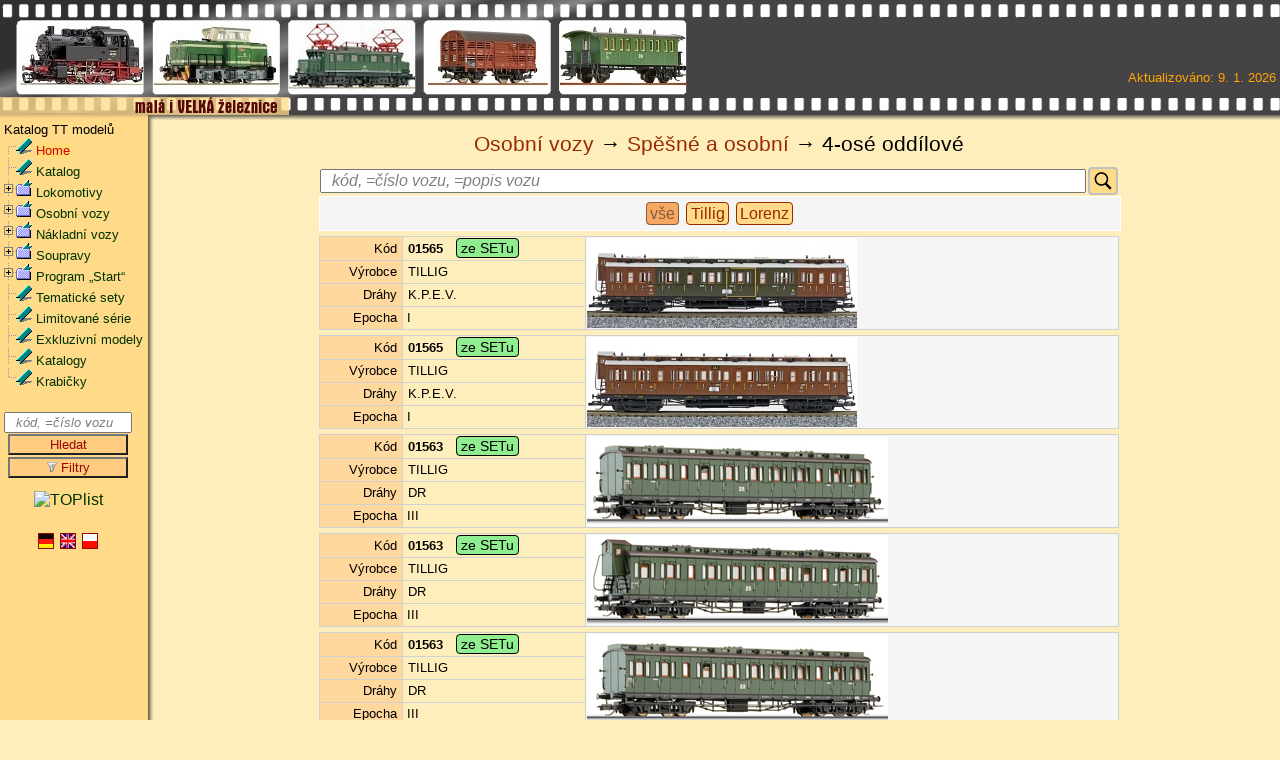

--- FILE ---
content_type: text/html; charset=ISO-8859-2
request_url: https://www.vlacky.com/katalog/model-020202-00005717
body_size: 22658
content:
<!DOCTYPE HTML PUBLIC '-//W3C//DTD HTML 4.01 Transitional//EN' 'http://www.w3.org/TR/html4/loose.dtd'>
<html lang='cs-CZ'>
<HEAD>
<META HTTP-EQUIV='Content-Type' CONTENT='text/html; charset=iso-8859-2'>
<META NAME='keywords' CONTENT='katalog, TT, modely, výrobci'>
<META NAME='description' CONTENT='TT katalog - katalog železničních modelů ve velikosti TT'>
<META NAME='robots' CONTENT='all'>
<META NAME='author' CONTENT='admin@vlaki.cz'>
<meta name='verify-v1' content='m/r2cW3YR4q75oHjxCeUpAeE/A33kYD75lqe+ukY0ao='>
<meta name='viewport' content='width=device-width, initial-scale=1, shrink-to-fit=no'>
<link href='/css/style_fotogalerie.css?rnd=20260118.044328' type='text/css' rel='stylesheet'>
<link rel='shortcut icon' href='/favicon.ico'>
<link rel='stylesheet' href='/katalog/engine/autocomplete/development-bundle/themes/base/jquery.ui.all.css?rnd=20260118.044328'>
<script src='/katalog/js/jquery-3.7.1.js'></script>
<script src='/katalog/js/jquery-ui.js'></script>
<style type='text/css'>.ui-autocomplete-loading {background: white url('/katalog/engine/autocomplete/development-bundle/demos/autocomplete/images/ui-anim_basic_16x16.gif') right center no-repeat;}</style>
<script>
$(document).ready(function(){
    $("#SearchDialog").autocomplete({
	source: "/katalog/engine/autocomplete/development-bundle/demos/autocomplete/search.php",
        minLength: 3,
        select: function(event, ui) {
            $("#SearchDialog").val(ui.item.value);
            $("#userID").val(ui.item.id);
        }
    }).data("ui-autocomplete")._renderItem = function( ul, item ) {
    return $( "<li class='ui-autocomplete-row' style='list-style-type: none;'></li>" )
        .data( "item.autocomplete", item )
        .append( item.label )
        .appendTo( ul );
    };
});
</script>
<script type='text/javascript' src='/js/slimbox2.js'></script>
<link rel='stylesheet' href='/css/slimbox2.css' type='text/css' media='screen'>
<link rel='stylesheet' href='/katalog/css/sipka_up.css' type='text/css' media='screen'>
<link rel='stylesheet' href='/katalog/css/placeholder.css' type='text/css' media='screen'>
<TITLE>TT katalog - katalog železničních modelů ve velikosti TT</TITLE>
<style type='text/css'>@import url(https://www.google.com/cse/api/branding.css);</style>

<link rel="stylesheet" href="/css/layersmenu-demo.css" type="text/css">
<link rel="stylesheet" href="/css/layerstreemenu.css" type="text/css">
<link rel="stylesheet" href="/css/layerstreemenu-hidden.css" type="text/css">

<script language="JavaScript" type="text/javascript">
// PHP Layers Menu 3.2.0-rc (C) 2001-2004 Marco Pratesi - http://www.marcopratesi.it/
// PHPLM v. 4.0.0 (C) 2007 Andreas Kasenides andreas@kasenides.org
// PHPLM v. 4.0.4 (C) 2008 Andreas Kasenides andreas@kasenides.org, Brett Zamir
/**
 * @version 4.0.4
 * @author PHPLM v. 4.0.4 (C) 2008 Andreas Kasenides andreas@kasenides.org
 * @author PHP Layers Menu 3.2.0-rc (C) 2001-2004 Marco Pratesi - http://www.marcopratesi.it/
* @author Brett Zamir
 */

var DOM = (document.getElementById) ? 1 : 0;
var NS4 = (document.layers) ? 1 : 0;

// We need to explicitly detect Konqueror
// because Konqueror 3 sets IE = 1 ... AAAAAAAAAARGHHH!!!
var Konqueror = (navigator.userAgent.indexOf('Konqueror') > -1) ? 1 : 0;
// We need to detect Konqueror 2.2 as it does not handle the window.onresize event
var Konqueror22 = (navigator.userAgent.indexOf('Konqueror 2.2') > -1 || navigator.userAgent.indexOf('Konqueror/2.2') > -1) ? 1 : 0;
var Konqueror30 =
	(
		navigator.userAgent.indexOf('Konqueror 3.0') > -1
		|| navigator.userAgent.indexOf('Konqueror/3.0') > -1
		|| navigator.userAgent.indexOf('Konqueror 3;') > -1
		|| navigator.userAgent.indexOf('Konqueror/3;') > -1
		|| navigator.userAgent.indexOf('Konqueror 3)') > -1
		|| navigator.userAgent.indexOf('Konqueror/3)') > -1
	)
	? 1 : 0;
var Konqueror31 = (navigator.userAgent.indexOf('Konqueror 3.1') > -1 || navigator.userAgent.indexOf('Konqueror/3.1') > -1) ? 1 : 0;
// We need to detect Konqueror 3.2 and 3.3 as they are affected by the see-through effect only for 2 form elements
var Konqueror32 = (navigator.userAgent.indexOf('Konqueror 3.2') > -1 || navigator.userAgent.indexOf('Konqueror/3.2') > -1) ? 1 : 0;
var Konqueror33 = (navigator.userAgent.indexOf('Konqueror 3.3') > -1 || navigator.userAgent.indexOf('Konqueror/3.3') > -1) ? 1 : 0;

var Opera = (navigator.userAgent.indexOf('Opera') > -1) ? 1 : 0;
var Opera5 = (navigator.userAgent.indexOf('Opera 5') > -1 || navigator.userAgent.indexOf('Opera/5') > -1) ? 1 : 0;
var Opera6 = (navigator.userAgent.indexOf('Opera 6') > -1 || navigator.userAgent.indexOf('Opera/6') > -1) ? 1 : 0;
var Opera56 = Opera5 || Opera6;
var Opera7 = (navigator.userAgent.indexOf('Opera 7') > -1 || navigator.userAgent.indexOf('Opera/7') > -1) ? 1 : 0;
var Opera8 = (navigator.userAgent.indexOf('Opera 8') > -1 || navigator.userAgent.indexOf('Opera/8') > -1) ? 1 : 0;
var Opera9 = (navigator.userAgent.indexOf('Opera 9') > -1 || navigator.userAgent.indexOf('Opera/9') > -1) ? 1 : 0;

var IE = (navigator.userAgent.indexOf('MSIE') > -1) ? 1 : 0;
IE = IE && !Opera;
var IE5 = IE && DOM;
var IE4 = (document.all) ? 1 : 0;
IE4 = IE4 && IE && !DOM;

</script>

<script language="JavaScript" type="text/javascript" src="libjs/layerstreemenu-cookies.js"></script>

<!-- Global site tag (gtag.js) - Google Analytics -->
<script type="text/plain" data-cookiecategory="performance" async src="https://www.googletagmanager.com/gtag/js?id=G-4MP8X9QCGH"></script>
<script type="text/plain" data-cookiecategory="performance">
  window.dataLayer = window.dataLayer || [];
  function gtag(){dataLayer.push(arguments);}
  gtag('js', new Date());

  gtag('config', 'G-4MP8X9QCGH');
</script>

</head>

<BODY >
<A NAME="top"></A>
<div class="film_1"><img src="film_1.jpg" alt="film_1" border="0" width="135" height="78"></div>
<div class="film_2"><img src="film_2.jpg" alt="film_2" border="0" width="135" height="78"></div>
<div class="film_3"><img src="film_3.jpg" alt="film_3" border="0" width="135" height="78"></div>
<div class="film_4"><img src="film_4.jpg" alt="film_4" border="0" width="135" height="78"></div>
<div class="film_5"><img src="film_5.jpg" alt="film_5" border="0" width="135" height="78"></div>

<div class="html_page">
<TABLE WIDTH='100%' BORDER='0' CELLPADDING='0' CELLSPACING='0'>
<TR>
  <TD HEIGHT='115' width='689' ALIGN='right' VALIGN='bottom' class="katalog_film_begin">
  </TD>
   <TD HEIGHT='115' width='*' class="katalog_film_end" ALIGN='right' VALIGN='bottom'>
   <DIV class="film_text">
     Aktualizováno:&nbsp;9.&nbsp;1.&nbsp;2026&nbsp;
     <BR>&nbsp;<BR>&nbsp;
   </DIV>
   </TD>
</TR>
</TABLE>

<TABLE BORDER="0" CELLSPACING="0" CELLPADDING="0" WIDTH="100%">
<TR>
  <TD VALIGN="top" width="136" class="katalog_menu_up"></TD>
  <TD VALIGN="top" width="100%" class="katalog_body_up"><IMG SRC="/katalog_hlavicka_2.gif" ALT="Head"></TD>
</TR>
<TR>
  <TD VALIGN='top' width="136" class="katalog_menu">


  <script language='javascript'>
  function returnFalse(){return false}
  document.oncontextmenu=returnFalse;
  </script>
  <div class='normal'>&nbsp;Katalog TT modelů</div>
<script type="text/javascript">
<!--//--><![CDATA[//><!--
// layerstreemenu.inc.js
// PHP Layers Menu 3.2.0-rc (C) 2001-2004 Marco Pratesi - http://www.marcopratesi.it/

function toggletreemenu1(nodeid)
{
	if ((!DOM || Opera56 || Konqueror22) && !IE4) {
		return;
	}
	layersMoved = 0;
	parseExpandString();
	parseCollapseString();
	if (!IE4) {
		sonLayer = document.getElementById('jt' + nodeid + 'son');
		nodeLayer = document.getElementById('jt' + nodeid + 'node');
		folderLayer = document.getElementById('jt' + nodeid + 'folder');
	} else {
		sonLayer = document.all('jt' + nodeid + 'son');
		nodeLayer = document.all('jt' + nodeid + 'node');
		folderLayer = document.all('jt' + nodeid + 'folder');
	}
	if (sonLayer.style.display == 'none') {
		sonLayer.style.display = 'block';
		if (nodeLayer.src.indexOf('menuimages/tree_expand.png') > -1) {
			nodeLayer.src = 'menuimages/tree_collapse.png';
		} else if (nodeLayer.src.indexOf('menuimages/tree_expand_first.png') > -1) {
			nodeLayer.src = 'menuimages/tree_collapse_first.png';
		} else if (nodeLayer.src.indexOf('menuimages/tree_expand_corner.png') > -1) {
			nodeLayer.src = 'menuimages/tree_collapse_corner.png';
		} else {
			nodeLayer.src = 'menuimages/tree_collapse_corner_first.png';
		}
		folderLayer.src = 'menuimages/tree_folder_open.png';
		phplm_expand[nodeid] = 1;
		phplm_collapse[nodeid] = 0;
	} else {
		sonLayer.style.display = 'none';
		if (nodeLayer.src.indexOf('menuimages/tree_collapse.png') > -1) {
			nodeLayer.src = 'menuimages/tree_expand.png';
		} else if (nodeLayer.src.indexOf('menuimages/tree_collapse_first.png') > -1) {
			nodeLayer.src = 'menuimages/tree_expand_first.png';
		} else if (nodeLayer.src.indexOf('menuimages/tree_collapse_corner.png') > -1) {
			nodeLayer.src = 'menuimages/tree_expand_corner.png';
		} else {
			nodeLayer.src = 'menuimages/tree_expand_corner_first.png';
		}
		folderLayer.src = 'menuimages/tree_folder_closed.png';
		phplm_expand[nodeid] = 0;
		phplm_collapse[nodeid] = 1;
	}
	saveExpandString();
	saveCollapseString();
}

//--><!]]>
</script>

<div class="phplm_normal">
<div id="jt1" class="phplm_treemenudiv">
<img class="phplm_imgs" id="jt1node" src="menuimages/tree_split_first.png" alt="|-" ><a href="/" title="Home"><img class="phplm_imgs" src="menuimages/tree_leaf.png" alt="->" ></a>&nbsp;<a href="/" title="Home" class="phplm_selected">Home</a>
</div>
<div id="jt2" class="phplm_treemenudiv">
<img class="phplm_imgs" id="jt2node" src="menuimages/tree_split.png" alt="|-" ><a href="/katalog/skupina-000000" title="Katalog"><img class="phplm_imgs" src="menuimages/tree_leaf.png" alt="->" ></a>&nbsp;<a href="/katalog/skupina-000000" title="Katalog" class="phplm">Katalog</a>
</div>
<div id="jt3" class="phplm_treemenudiv">
<a onmousedown="toggletreemenu1('3');"><img class="phplm_imgs" id="jt3node" src="menuimages/tree_collapse.png" alt="--" style="cursor: hand; cursor: pointer;" ></a><a href="/katalog/skupina-01xxxx" title="Lokomotivy"><img class="phplm_imgs" id="jt3folder" src="menuimages/tree_folder_open.png" alt="->" ></a>&nbsp;<a href="/katalog/skupina-01xxxx" title="Lokomotivy" class="phplm">Lokomotivy</a>
</div>
<div id="jt3son" class="phplm_treemenudiv">
<div id="jt4" class="phplm_treemenudiv">
<img class="phplm_imgs" src="menuimages/tree_vertline.png" alt="| " ><a onmousedown="toggletreemenu1('4');"><img class="phplm_imgs" id="jt4node" src="menuimages/tree_collapse.png" alt="--" style="cursor: hand; cursor: pointer;" ></a><a href="/katalog/skupina-0101xx" title="Parní"><img class="phplm_imgs" id="jt4folder" src="menuimages/tree_folder_open.png" alt="->" ></a>&nbsp;<a href="/katalog/skupina-0101xx" title="Parní" class="phplm">Parní</a>
</div>
<div id="jt4son" class="phplm_treemenudiv">
<div id="jt5" class="phplm_treemenudiv">
<img class="phplm_imgs" src="menuimages/tree_vertline.png" alt="| " ><img class="phplm_imgs" src="menuimages/tree_vertline.png" alt="| " ><img class="phplm_imgs" id="jt5node" src="menuimages/tree_split.png" alt="|-" ><a href="/katalog/skupina-010135" title="Akumulační"><img class="phplm_imgs" src="menuimages/tree_leaf.png" alt="->" ></a>&nbsp;<a href="/katalog/skupina-010135" title="Akumulační" class="phplm">Akumulační</a>
</div>
<div id="jt6" class="phplm_treemenudiv">
<img class="phplm_imgs" src="menuimages/tree_vertline.png" alt="| " ><img class="phplm_imgs" src="menuimages/tree_vertline.png" alt="| " ><img class="phplm_imgs" id="jt6node" src="menuimages/tree_split.png" alt="|-" ><a href="/katalog/skupina-010105" title="BR 01"><img class="phplm_imgs" src="menuimages/tree_leaf.png" alt="->" ></a>&nbsp;<a href="/katalog/skupina-010105" title="BR 01" class="phplm">BR 01</a>
</div>
<div id="jt7" class="phplm_treemenudiv">
<img class="phplm_imgs" src="menuimages/tree_vertline.png" alt="| " ><img class="phplm_imgs" src="menuimages/tree_vertline.png" alt="| " ><img class="phplm_imgs" id="jt7node" src="menuimages/tree_split.png" alt="|-" ><a href="/katalog/skupina-010129" title="BR 03"><img class="phplm_imgs" src="menuimages/tree_leaf.png" alt="->" ></a>&nbsp;<a href="/katalog/skupina-010129" title="BR 03" class="phplm">BR 03</a>
</div>
<div id="jt8" class="phplm_treemenudiv">
<img class="phplm_imgs" src="menuimages/tree_vertline.png" alt="| " ><img class="phplm_imgs" src="menuimages/tree_vertline.png" alt="| " ><img class="phplm_imgs" id="jt8node" src="menuimages/tree_split.png" alt="|-" ><a href="/katalog/skupina-010109" title="BR 18"><img class="phplm_imgs" src="menuimages/tree_leaf.png" alt="->" ></a>&nbsp;<a href="/katalog/skupina-010109" title="BR 18" class="phplm">BR 18</a>
</div>
<div id="jt9" class="phplm_treemenudiv">
<img class="phplm_imgs" src="menuimages/tree_vertline.png" alt="| " ><img class="phplm_imgs" src="menuimages/tree_vertline.png" alt="| " ><img class="phplm_imgs" id="jt9node" src="menuimages/tree_split.png" alt="|-" ><a href="/katalog/skupina-010139" title="BR 22/BR 39.10"><img class="phplm_imgs" src="menuimages/tree_leaf.png" alt="->" ></a>&nbsp;<a href="/katalog/skupina-010139" title="BR 22/BR 39.10" class="phplm">BR 22/BR 39.10</a>
</div>
<div id="jt10" class="phplm_treemenudiv">
<img class="phplm_imgs" src="menuimages/tree_vertline.png" alt="| " ><img class="phplm_imgs" src="menuimages/tree_vertline.png" alt="| " ><img class="phplm_imgs" id="jt10node" src="menuimages/tree_split.png" alt="|-" ><a href="/katalog/skupina-010101" title="BR 23"><img class="phplm_imgs" src="menuimages/tree_leaf.png" alt="->" ></a>&nbsp;<a href="/katalog/skupina-010101" title="BR 23" class="phplm">BR 23</a>
</div>
<div id="jt11" class="phplm_treemenudiv">
<img class="phplm_imgs" src="menuimages/tree_vertline.png" alt="| " ><img class="phplm_imgs" src="menuimages/tree_vertline.png" alt="| " ><img class="phplm_imgs" id="jt11node" src="menuimages/tree_split.png" alt="|-" ><a href="/katalog/skupina-010124" title="BR 24"><img class="phplm_imgs" src="menuimages/tree_leaf.png" alt="->" ></a>&nbsp;<a href="/katalog/skupina-010124" title="BR 24" class="phplm">BR 24</a>
</div>
<div id="jt12" class="phplm_treemenudiv">
<img class="phplm_imgs" src="menuimages/tree_vertline.png" alt="| " ><img class="phplm_imgs" src="menuimages/tree_vertline.png" alt="| " ><img class="phplm_imgs" id="jt12node" src="menuimages/tree_split.png" alt="|-" ><a href="/katalog/skupina-010134" title="BR 37"><img class="phplm_imgs" src="menuimages/tree_leaf.png" alt="->" ></a>&nbsp;<a href="/katalog/skupina-010134" title="BR 37" class="phplm">BR 37</a>
</div>
<div id="jt13" class="phplm_treemenudiv">
<img class="phplm_imgs" src="menuimages/tree_vertline.png" alt="| " ><img class="phplm_imgs" src="menuimages/tree_vertline.png" alt="| " ><img class="phplm_imgs" id="jt13node" src="menuimages/tree_split.png" alt="|-" ><a href="/katalog/skupina-010115" title="BR 38"><img class="phplm_imgs" src="menuimages/tree_leaf.png" alt="->" ></a>&nbsp;<a href="/katalog/skupina-010115" title="BR 38" class="phplm">BR 38</a>
</div>
<div id="jt14" class="phplm_treemenudiv">
<img class="phplm_imgs" src="menuimages/tree_vertline.png" alt="| " ><img class="phplm_imgs" src="menuimages/tree_vertline.png" alt="| " ><img class="phplm_imgs" id="jt14node" src="menuimages/tree_split.png" alt="|-" ><a href="/katalog/skupina-010122" title="BR 41"><img class="phplm_imgs" src="menuimages/tree_leaf.png" alt="->" ></a>&nbsp;<a href="/katalog/skupina-010122" title="BR 41" class="phplm">BR 41</a>
</div>
<div id="jt15" class="phplm_treemenudiv">
<img class="phplm_imgs" src="menuimages/tree_vertline.png" alt="| " ><img class="phplm_imgs" src="menuimages/tree_vertline.png" alt="| " ><img class="phplm_imgs" id="jt15node" src="menuimages/tree_split.png" alt="|-" ><a href="/katalog/skupina-010126" title="BR 42"><img class="phplm_imgs" src="menuimages/tree_leaf.png" alt="->" ></a>&nbsp;<a href="/katalog/skupina-010126" title="BR 42" class="phplm">BR 42</a>
</div>
<div id="jt16" class="phplm_treemenudiv">
<img class="phplm_imgs" src="menuimages/tree_vertline.png" alt="| " ><img class="phplm_imgs" src="menuimages/tree_vertline.png" alt="| " ><img class="phplm_imgs" id="jt16node" src="menuimages/tree_split.png" alt="|-" ><a href="/katalog/skupina-010133" title="BR 43"><img class="phplm_imgs" src="menuimages/tree_leaf.png" alt="->" ></a>&nbsp;<a href="/katalog/skupina-010133" title="BR 43" class="phplm">BR 43</a>
</div>
<div id="jt17" class="phplm_treemenudiv">
<img class="phplm_imgs" src="menuimages/tree_vertline.png" alt="| " ><img class="phplm_imgs" src="menuimages/tree_vertline.png" alt="| " ><img class="phplm_imgs" id="jt17node" src="menuimages/tree_split.png" alt="|-" ><a href="/katalog/skupina-010110" title="BR 44"><img class="phplm_imgs" src="menuimages/tree_leaf.png" alt="->" ></a>&nbsp;<a href="/katalog/skupina-010110" title="BR 44" class="phplm">BR 44</a>
</div>
<div id="jt18" class="phplm_treemenudiv">
<img class="phplm_imgs" src="menuimages/tree_vertline.png" alt="| " ><img class="phplm_imgs" src="menuimages/tree_vertline.png" alt="| " ><img class="phplm_imgs" id="jt18node" src="menuimages/tree_split.png" alt="|-" ><a href="/katalog/skupina-010103" title="BR 50"><img class="phplm_imgs" src="menuimages/tree_leaf.png" alt="->" ></a>&nbsp;<a href="/katalog/skupina-010103" title="BR 50" class="phplm">BR 50</a>
</div>
<div id="jt19" class="phplm_treemenudiv">
<img class="phplm_imgs" src="menuimages/tree_vertline.png" alt="| " ><img class="phplm_imgs" src="menuimages/tree_vertline.png" alt="| " ><img class="phplm_imgs" id="jt19node" src="menuimages/tree_split.png" alt="|-" ><a href="/katalog/skupina-010104" title="BR 52"><img class="phplm_imgs" src="menuimages/tree_leaf.png" alt="->" ></a>&nbsp;<a href="/katalog/skupina-010104" title="BR 52" class="phplm">BR 52</a>
</div>
<div id="jt20" class="phplm_treemenudiv">
<img class="phplm_imgs" src="menuimages/tree_vertline.png" alt="| " ><img class="phplm_imgs" src="menuimages/tree_vertline.png" alt="| " ><img class="phplm_imgs" id="jt20node" src="menuimages/tree_split.png" alt="|-" ><a href="/katalog/skupina-010130" title="BR 55"><img class="phplm_imgs" src="menuimages/tree_leaf.png" alt="->" ></a>&nbsp;<a href="/katalog/skupina-010130" title="BR 55" class="phplm">BR 55</a>
</div>
<div id="jt21" class="phplm_treemenudiv">
<img class="phplm_imgs" src="menuimages/tree_vertline.png" alt="| " ><img class="phplm_imgs" src="menuimages/tree_vertline.png" alt="| " ><img class="phplm_imgs" id="jt21node" src="menuimages/tree_split.png" alt="|-" ><a href="/katalog/skupina-010106" title="BR 56"><img class="phplm_imgs" src="menuimages/tree_leaf.png" alt="->" ></a>&nbsp;<a href="/katalog/skupina-010106" title="BR 56" class="phplm">BR 56</a>
</div>
<div id="jt22" class="phplm_treemenudiv">
<img class="phplm_imgs" src="menuimages/tree_vertline.png" alt="| " ><img class="phplm_imgs" src="menuimages/tree_vertline.png" alt="| " ><img class="phplm_imgs" id="jt22node" src="menuimages/tree_split.png" alt="|-" ><a href="/katalog/skupina-010131" title="BR 57"><img class="phplm_imgs" src="menuimages/tree_leaf.png" alt="->" ></a>&nbsp;<a href="/katalog/skupina-010131" title="BR 57" class="phplm">BR 57</a>
</div>
<div id="jt23" class="phplm_treemenudiv">
<img class="phplm_imgs" src="menuimages/tree_vertline.png" alt="| " ><img class="phplm_imgs" src="menuimages/tree_vertline.png" alt="| " ><img class="phplm_imgs" id="jt23node" src="menuimages/tree_split.png" alt="|-" ><a href="/katalog/skupina-010125" title="BR 58"><img class="phplm_imgs" src="menuimages/tree_leaf.png" alt="->" ></a>&nbsp;<a href="/katalog/skupina-010125" title="BR 58" class="phplm">BR 58</a>
</div>
<div id="jt24" class="phplm_treemenudiv">
<img class="phplm_imgs" src="menuimages/tree_vertline.png" alt="| " ><img class="phplm_imgs" src="menuimages/tree_vertline.png" alt="| " ><img class="phplm_imgs" id="jt24node" src="menuimages/tree_split.png" alt="|-" ><a href="/katalog/skupina-010136" title="BR 61"><img class="phplm_imgs" src="menuimages/tree_leaf.png" alt="->" ></a>&nbsp;<a href="/katalog/skupina-010136" title="BR 61" class="phplm">BR 61</a>
</div>
<div id="jt25" class="phplm_treemenudiv">
<img class="phplm_imgs" src="menuimages/tree_vertline.png" alt="| " ><img class="phplm_imgs" src="menuimages/tree_vertline.png" alt="| " ><img class="phplm_imgs" id="jt25node" src="menuimages/tree_split.png" alt="|-" ><a href="/katalog/skupina-010116" title="BR 62"><img class="phplm_imgs" src="menuimages/tree_leaf.png" alt="->" ></a>&nbsp;<a href="/katalog/skupina-010116" title="BR 62" class="phplm">BR 62</a>
</div>
<div id="jt26" class="phplm_treemenudiv">
<img class="phplm_imgs" src="menuimages/tree_vertline.png" alt="| " ><img class="phplm_imgs" src="menuimages/tree_vertline.png" alt="| " ><img class="phplm_imgs" id="jt26node" src="menuimages/tree_split.png" alt="|-" ><a href="/katalog/skupina-010123" title="BR 64"><img class="phplm_imgs" src="menuimages/tree_leaf.png" alt="->" ></a>&nbsp;<a href="/katalog/skupina-010123" title="BR 64" class="phplm">BR 64</a>
</div>
<div id="jt27" class="phplm_treemenudiv">
<img class="phplm_imgs" src="menuimages/tree_vertline.png" alt="| " ><img class="phplm_imgs" src="menuimages/tree_vertline.png" alt="| " ><img class="phplm_imgs" id="jt27node" src="menuimages/tree_split.png" alt="|-" ><a href="/katalog/skupina-010118" title="BR 65"><img class="phplm_imgs" src="menuimages/tree_leaf.png" alt="->" ></a>&nbsp;<a href="/katalog/skupina-010118" title="BR 65" class="phplm">BR 65</a>
</div>
<div id="jt28" class="phplm_treemenudiv">
<img class="phplm_imgs" src="menuimages/tree_vertline.png" alt="| " ><img class="phplm_imgs" src="menuimages/tree_vertline.png" alt="| " ><img class="phplm_imgs" id="jt28node" src="menuimages/tree_split.png" alt="|-" ><a href="/katalog/skupina-010128" title="BR 74"><img class="phplm_imgs" src="menuimages/tree_leaf.png" alt="->" ></a>&nbsp;<a href="/katalog/skupina-010128" title="BR 74" class="phplm">BR 74</a>
</div>
<div id="jt29" class="phplm_treemenudiv">
<img class="phplm_imgs" src="menuimages/tree_vertline.png" alt="| " ><img class="phplm_imgs" src="menuimages/tree_vertline.png" alt="| " ><img class="phplm_imgs" id="jt29node" src="menuimages/tree_split.png" alt="|-" ><a href="/katalog/skupina-010121" title="BR 75"><img class="phplm_imgs" src="menuimages/tree_leaf.png" alt="->" ></a>&nbsp;<a href="/katalog/skupina-010121" title="BR 75" class="phplm">BR 75</a>
</div>
<div id="jt30" class="phplm_treemenudiv">
<img class="phplm_imgs" src="menuimages/tree_vertline.png" alt="| " ><img class="phplm_imgs" src="menuimages/tree_vertline.png" alt="| " ><img class="phplm_imgs" id="jt30node" src="menuimages/tree_split.png" alt="|-" ><a href="/katalog/skupina-010117" title="BR 78"><img class="phplm_imgs" src="menuimages/tree_leaf.png" alt="->" ></a>&nbsp;<a href="/katalog/skupina-010117" title="BR 78" class="phplm">BR 78</a>
</div>
<div id="jt31" class="phplm_treemenudiv">
<img class="phplm_imgs" src="menuimages/tree_vertline.png" alt="| " ><img class="phplm_imgs" src="menuimages/tree_vertline.png" alt="| " ><img class="phplm_imgs" id="jt31node" src="menuimages/tree_split.png" alt="|-" ><a href="/katalog/skupina-010111" title="BR 80"><img class="phplm_imgs" src="menuimages/tree_leaf.png" alt="->" ></a>&nbsp;<a href="/katalog/skupina-010111" title="BR 80" class="phplm">BR 80</a>
</div>
<div id="jt32" class="phplm_treemenudiv">
<img class="phplm_imgs" src="menuimages/tree_vertline.png" alt="| " ><img class="phplm_imgs" src="menuimages/tree_vertline.png" alt="| " ><img class="phplm_imgs" id="jt32node" src="menuimages/tree_split.png" alt="|-" ><a href="/katalog/skupina-010107" title="BR 81"><img class="phplm_imgs" src="menuimages/tree_leaf.png" alt="->" ></a>&nbsp;<a href="/katalog/skupina-010107" title="BR 81" class="phplm">BR 81</a>
</div>
<div id="jt33" class="phplm_treemenudiv">
<img class="phplm_imgs" src="menuimages/tree_vertline.png" alt="| " ><img class="phplm_imgs" src="menuimages/tree_vertline.png" alt="| " ><img class="phplm_imgs" id="jt33node" src="menuimages/tree_split.png" alt="|-" ><a href="/katalog/skupina-010138" title="BR 38"><img class="phplm_imgs" src="menuimages/tree_leaf.png" alt="->" ></a>&nbsp;<a href="/katalog/skupina-010138" title="BR 38" class="phplm">BR 83</a>
</div>
<div id="jt34" class="phplm_treemenudiv">
<img class="phplm_imgs" src="menuimages/tree_vertline.png" alt="| " ><img class="phplm_imgs" src="menuimages/tree_vertline.png" alt="| " ><img class="phplm_imgs" id="jt34node" src="menuimages/tree_split.png" alt="|-" ><a href="/katalog/skupina-010112" title="BR 84"><img class="phplm_imgs" src="menuimages/tree_leaf.png" alt="->" ></a>&nbsp;<a href="/katalog/skupina-010112" title="BR 84" class="phplm">BR 84</a>
</div>
<div id="jt35" class="phplm_treemenudiv">
<img class="phplm_imgs" src="menuimages/tree_vertline.png" alt="| " ><img class="phplm_imgs" src="menuimages/tree_vertline.png" alt="| " ><img class="phplm_imgs" id="jt35node" src="menuimages/tree_split.png" alt="|-" ><a href="/katalog/skupina-010102" title="BR 86"><img class="phplm_imgs" src="menuimages/tree_leaf.png" alt="->" ></a>&nbsp;<a href="/katalog/skupina-010102" title="BR 86" class="phplm">BR 86</a>
</div>
<div id="jt36" class="phplm_treemenudiv">
<img class="phplm_imgs" src="menuimages/tree_vertline.png" alt="| " ><img class="phplm_imgs" src="menuimages/tree_vertline.png" alt="| " ><img class="phplm_imgs" id="jt36node" src="menuimages/tree_split.png" alt="|-" ><a href="/katalog/skupina-010113" title="BR 89"><img class="phplm_imgs" src="menuimages/tree_leaf.png" alt="->" ></a>&nbsp;<a href="/katalog/skupina-010113" title="BR 89" class="phplm">BR 89</a>
</div>
<div id="jt37" class="phplm_treemenudiv">
<img class="phplm_imgs" src="menuimages/tree_vertline.png" alt="| " ><img class="phplm_imgs" src="menuimages/tree_vertline.png" alt="| " ><img class="phplm_imgs" id="jt37node" src="menuimages/tree_split.png" alt="|-" ><a href="/katalog/skupina-010114" title="BR 91"><img class="phplm_imgs" src="menuimages/tree_leaf.png" alt="->" ></a>&nbsp;<a href="/katalog/skupina-010114" title="BR 91" class="phplm">BR 91</a>
</div>
<div id="jt38" class="phplm_treemenudiv">
<img class="phplm_imgs" src="menuimages/tree_vertline.png" alt="| " ><img class="phplm_imgs" src="menuimages/tree_vertline.png" alt="| " ><img class="phplm_imgs" id="jt38node" src="menuimages/tree_split.png" alt="|-" ><a href="/katalog/skupina-010108" title="BR 92"><img class="phplm_imgs" src="menuimages/tree_leaf.png" alt="->" ></a>&nbsp;<a href="/katalog/skupina-010108" title="BR 92" class="phplm">BR 92</a>
</div>
<div id="jt39" class="phplm_treemenudiv">
<img class="phplm_imgs" src="menuimages/tree_vertline.png" alt="| " ><img class="phplm_imgs" src="menuimages/tree_vertline.png" alt="| " ><img class="phplm_imgs" id="jt39node" src="menuimages/tree_split.png" alt="|-" ><a href="/katalog/skupina-010140" title="BR 92.5 (pr. T13)"><img class="phplm_imgs" src="menuimages/tree_leaf.png" alt="->" ></a>&nbsp;<a href="/katalog/skupina-010140" title="BR 92.5 (pr. T13)" class="phplm">BR 92.5 (pr. T13)</a>
</div>
<div id="jt40" class="phplm_treemenudiv">
<img class="phplm_imgs" src="menuimages/tree_vertline.png" alt="| " ><img class="phplm_imgs" src="menuimages/tree_vertline.png" alt="| " ><img class="phplm_imgs" id="jt40node" src="menuimages/tree_split.png" alt="|-" ><a href="/katalog/skupina-010132" title="BR 93"><img class="phplm_imgs" src="menuimages/tree_leaf.png" alt="->" ></a>&nbsp;<a href="/katalog/skupina-010132" title="BR 93" class="phplm">BR 93</a>
</div>
<div id="jt41" class="phplm_treemenudiv">
<img class="phplm_imgs" src="menuimages/tree_vertline.png" alt="| " ><img class="phplm_imgs" src="menuimages/tree_vertline.png" alt="| " ><img class="phplm_imgs" id="jt41node" src="menuimages/tree_split.png" alt="|-" ><a href="/katalog/skupina-010119" title="BR 94"><img class="phplm_imgs" src="menuimages/tree_leaf.png" alt="->" ></a>&nbsp;<a href="/katalog/skupina-010119" title="BR 94" class="phplm">BR 94</a>
</div>
<div id="jt42" class="phplm_treemenudiv">
<img class="phplm_imgs" src="menuimages/tree_vertline.png" alt="| " ><img class="phplm_imgs" src="menuimages/tree_vertline.png" alt="| " ><img class="phplm_imgs" id="jt42node" src="menuimages/tree_split.png" alt="|-" ><a href="/katalog/skupina-010120" title="BR 95"><img class="phplm_imgs" src="menuimages/tree_leaf.png" alt="->" ></a>&nbsp;<a href="/katalog/skupina-010120" title="BR 95" class="phplm">BR 95</a>
</div>
<div id="jt43" class="phplm_treemenudiv">
<img class="phplm_imgs" src="menuimages/tree_vertline.png" alt="| " ><img class="phplm_imgs" src="menuimages/tree_vertline.png" alt="| " ><img class="phplm_imgs" id="jt43node" src="menuimages/tree_split.png" alt="|-" ><a href="/katalog/skupina-010127" title="BR 98"><img class="phplm_imgs" src="menuimages/tree_leaf.png" alt="->" ></a>&nbsp;<a href="/katalog/skupina-010127" title="BR 98" class="phplm">BR 98</a>
</div>
<div id="jt44" class="phplm_treemenudiv">
<img class="phplm_imgs" src="menuimages/tree_vertline.png" alt="| " ><img class="phplm_imgs" src="menuimages/tree_vertline.png" alt="| " ><img class="phplm_imgs" src="menuimages/tree_corner.png" alt="`-" ><a href="/katalog/skupina-010137" title="Ostatní"><img class="phplm_imgs" src="menuimages/tree_leaf.png" alt="->" ></a>&nbsp;<a href="/katalog/skupina-010137" title="Ostatní" class="phplm">Ostatní</a>
</div>
</div>
<div id="jt45" class="phplm_treemenudiv">
<img class="phplm_imgs" src="menuimages/tree_vertline.png" alt="| " ><a onmousedown="toggletreemenu1('45');"><img class="phplm_imgs" id="jt45node" src="menuimages/tree_collapse.png" alt="--" style="cursor: hand; cursor: pointer;" ></a><a href="/katalog/skupina-0102xx" title="Motorové"><img class="phplm_imgs" id="jt45folder" src="menuimages/tree_folder_open.png" alt="->" ></a>&nbsp;<a href="/katalog/skupina-0102xx" title="Motorové" class="phplm">Motorové</a>
</div>
<div id="jt45son" class="phplm_treemenudiv">
<div id="jt46" class="phplm_treemenudiv">
<img class="phplm_imgs" src="menuimages/tree_vertline.png" alt="| " ><img class="phplm_imgs" src="menuimages/tree_vertline.png" alt="| " ><img class="phplm_imgs" id="jt46node" src="menuimages/tree_split.png" alt="|-" ><a href="/katalog/skupina-010235" title="714"><img class="phplm_imgs" src="menuimages/tree_leaf.png" alt="->" ></a>&nbsp;<a href="/katalog/skupina-010235" title="714" class="phplm">714</a>
</div>
<div id="jt47" class="phplm_treemenudiv">
<img class="phplm_imgs" src="menuimages/tree_vertline.png" alt="| " ><img class="phplm_imgs" src="menuimages/tree_vertline.png" alt="| " ><img class="phplm_imgs" id="jt47node" src="menuimages/tree_split.png" alt="|-" ><a href="/katalog/skupina-010232" title="BR 247 VECTRON"><img class="phplm_imgs" src="menuimages/tree_leaf.png" alt="->" ></a>&nbsp;<a href="/katalog/skupina-010232" title="BR 247 VECTRON" class="phplm">BR 247 VECTRON</a>
</div>
<div id="jt48" class="phplm_treemenudiv">
<img class="phplm_imgs" src="menuimages/tree_vertline.png" alt="| " ><img class="phplm_imgs" src="menuimages/tree_vertline.png" alt="| " ><img class="phplm_imgs" id="jt48node" src="menuimages/tree_split.png" alt="|-" ><a href="/katalog/skupina-010237" title="ST43"><img class="phplm_imgs" src="menuimages/tree_leaf.png" alt="->" ></a>&nbsp;<a href="/katalog/skupina-010237" title="ST43" class="phplm">ST43</a>
</div>
<div id="jt49" class="phplm_treemenudiv">
<img class="phplm_imgs" src="menuimages/tree_vertline.png" alt="| " ><img class="phplm_imgs" src="menuimages/tree_vertline.png" alt="| " ><img class="phplm_imgs" id="jt49node" src="menuimages/tree_split.png" alt="|-" ><a href="/katalog/skupina-010239" title="SU46"><img class="phplm_imgs" src="menuimages/tree_leaf.png" alt="->" ></a>&nbsp;<a href="/katalog/skupina-010239" title="SU46" class="phplm">SU46</a>
</div>
<div id="jt50" class="phplm_treemenudiv">
<img class="phplm_imgs" src="menuimages/tree_vertline.png" alt="| " ><img class="phplm_imgs" src="menuimages/tree_vertline.png" alt="| " ><img class="phplm_imgs" id="jt50node" src="menuimages/tree_split.png" alt="|-" ><a href="/katalog/skupina-010236" title="T458 (721)"><img class="phplm_imgs" src="menuimages/tree_leaf.png" alt="->" ></a>&nbsp;<a href="/katalog/skupina-010236" title="T458 (721)" class="phplm">T458 (721)</a>
</div>
<div id="jt51" class="phplm_treemenudiv">
<img class="phplm_imgs" src="menuimages/tree_vertline.png" alt="| " ><img class="phplm_imgs" src="menuimages/tree_vertline.png" alt="| " ><img class="phplm_imgs" id="jt51node" src="menuimages/tree_split.png" alt="|-" ><a href="/katalog/skupina-010238" title="T466.0 (735)"><img class="phplm_imgs" src="menuimages/tree_leaf.png" alt="->" ></a>&nbsp;<a href="/katalog/skupina-010238" title="T466.0 (735)" class="phplm">T466.0 (735)</a>
</div>
<div id="jt52" class="phplm_treemenudiv">
<img class="phplm_imgs" src="menuimages/tree_vertline.png" alt="| " ><img class="phplm_imgs" src="menuimages/tree_vertline.png" alt="| " ><img class="phplm_imgs" id="jt52node" src="menuimages/tree_split.png" alt="|-" ><a href="/katalog/skupina-010233" title="T466.2/T448.0"><img class="phplm_imgs" src="menuimages/tree_leaf.png" alt="->" ></a>&nbsp;<a href="/katalog/skupina-010233" title="T466.2/T448.0" class="phplm">T466.2/T448.0</a>
</div>
<div id="jt53" class="phplm_treemenudiv">
<img class="phplm_imgs" src="menuimages/tree_vertline.png" alt="| " ><img class="phplm_imgs" src="menuimages/tree_vertline.png" alt="| " ><img class="phplm_imgs" id="jt53node" src="menuimages/tree_split.png" alt="|-" ><a href="/katalog/skupina-010234" title="T669.0 (770)"><img class="phplm_imgs" src="menuimages/tree_leaf.png" alt="->" ></a>&nbsp;<a href="/katalog/skupina-010234" title="T669.0 (770)" class="phplm">T669.0 (770)</a>
</div>
<div id="jt54" class="phplm_treemenudiv">
<img class="phplm_imgs" src="menuimages/tree_vertline.png" alt="| " ><img class="phplm_imgs" src="menuimages/tree_vertline.png" alt="| " ><img class="phplm_imgs" id="jt54node" src="menuimages/tree_split.png" alt="|-" ><a href="/katalog/skupina-010240" title="TGK2 Kaluga"><img class="phplm_imgs" src="menuimages/tree_leaf.png" alt="->" ></a>&nbsp;<a href="/katalog/skupina-010240" title="TGK2 Kaluga" class="phplm">TGK2 Kaluga</a>
</div>
<div id="jt55" class="phplm_treemenudiv">
<img class="phplm_imgs" src="menuimages/tree_vertline.png" alt="| " ><img class="phplm_imgs" src="menuimages/tree_vertline.png" alt="| " ><img class="phplm_imgs" id="jt55node" src="menuimages/tree_split.png" alt="|-" ><a href="/katalog/skupina-010242" title="Vossloh DE 18"><img class="phplm_imgs" src="menuimages/tree_leaf.png" alt="->" ></a>&nbsp;<a href="/katalog/skupina-010242" title="Vossloh DE 18" class="phplm">Vossloh DE 18</a>
</div>
<div id="jt56" class="phplm_treemenudiv">
<img class="phplm_imgs" src="menuimages/tree_vertline.png" alt="| " ><img class="phplm_imgs" src="menuimages/tree_vertline.png" alt="| " ><img class="phplm_imgs" id="jt56node" src="menuimages/tree_split.png" alt="|-" ><a href="/katalog/skupina-010220" title="V 15 (BR 101/BR 102)"><img class="phplm_imgs" src="menuimages/tree_leaf.png" alt="->" ></a>&nbsp;<a href="/katalog/skupina-010220" title="V 15 (BR 101/BR 102)" class="phplm">V 15 (BR 101/BR 102)</a>
</div>
<div id="jt57" class="phplm_treemenudiv">
<img class="phplm_imgs" src="menuimages/tree_vertline.png" alt="| " ><img class="phplm_imgs" src="menuimages/tree_vertline.png" alt="| " ><img class="phplm_imgs" id="jt57node" src="menuimages/tree_split.png" alt="|-" ><a href="/katalog/skupina-010219" title="V 20"><img class="phplm_imgs" src="menuimages/tree_leaf.png" alt="->" ></a>&nbsp;<a href="/katalog/skupina-010219" title="V 20" class="phplm">V 20</a>
</div>
<div id="jt58" class="phplm_treemenudiv">
<img class="phplm_imgs" src="menuimages/tree_vertline.png" alt="| " ><img class="phplm_imgs" src="menuimages/tree_vertline.png" alt="| " ><img class="phplm_imgs" id="jt58node" src="menuimages/tree_split.png" alt="|-" ><a href="/katalog/skupina-010207" title="V 36"><img class="phplm_imgs" src="menuimages/tree_leaf.png" alt="->" ></a>&nbsp;<a href="/katalog/skupina-010207" title="V 36" class="phplm">V 36</a>
</div>
<div id="jt59" class="phplm_treemenudiv">
<img class="phplm_imgs" src="menuimages/tree_vertline.png" alt="| " ><img class="phplm_imgs" src="menuimages/tree_vertline.png" alt="| " ><img class="phplm_imgs" id="jt59node" src="menuimages/tree_split.png" alt="|-" ><a href="/katalog/skupina-010206" title="V 60"><img class="phplm_imgs" src="menuimages/tree_leaf.png" alt="->" ></a>&nbsp;<a href="/katalog/skupina-010206" title="V 60" class="phplm">V 60</a>
</div>
<div id="jt60" class="phplm_treemenudiv">
<img class="phplm_imgs" src="menuimages/tree_vertline.png" alt="| " ><img class="phplm_imgs" src="menuimages/tree_vertline.png" alt="| " ><img class="phplm_imgs" id="jt60node" src="menuimages/tree_split.png" alt="|-" ><a href="/katalog/skupina-010202" title="V 80"><img class="phplm_imgs" src="menuimages/tree_leaf.png" alt="->" ></a>&nbsp;<a href="/katalog/skupina-010202" title="V 80" class="phplm">V 80</a>
</div>
<div id="jt61" class="phplm_treemenudiv">
<img class="phplm_imgs" src="menuimages/tree_vertline.png" alt="| " ><img class="phplm_imgs" src="menuimages/tree_vertline.png" alt="| " ><img class="phplm_imgs" id="jt61node" src="menuimages/tree_split.png" alt="|-" ><a href="/katalog/skupina-010228" title="V 90 (BR 290)"><img class="phplm_imgs" src="menuimages/tree_leaf.png" alt="->" ></a>&nbsp;<a href="/katalog/skupina-010228" title="V 90 (BR 290)" class="phplm">V 90 (BR 290)</a>
</div>
<div id="jt62" class="phplm_treemenudiv">
<img class="phplm_imgs" src="menuimages/tree_vertline.png" alt="| " ><img class="phplm_imgs" src="menuimages/tree_vertline.png" alt="| " ><img class="phplm_imgs" id="jt62node" src="menuimages/tree_split.png" alt="|-" ><a href="/katalog/skupina-010208" title="V 100"><img class="phplm_imgs" src="menuimages/tree_leaf.png" alt="->" ></a>&nbsp;<a href="/katalog/skupina-010208" title="V 100" class="phplm">V 100</a>
</div>
<div id="jt63" class="phplm_treemenudiv">
<img class="phplm_imgs" src="menuimages/tree_vertline.png" alt="| " ><img class="phplm_imgs" src="menuimages/tree_vertline.png" alt="| " ><img class="phplm_imgs" id="jt63node" src="menuimages/tree_split.png" alt="|-" ><a href="/katalog/skupina-010203" title="V 180 (BR 218)"><img class="phplm_imgs" src="menuimages/tree_leaf.png" alt="->" ></a>&nbsp;<a href="/katalog/skupina-010203" title="V 180 (BR 218)" class="phplm">V 180 (BR 118)</a>
</div>
<div id="jt64" class="phplm_treemenudiv">
<img class="phplm_imgs" src="menuimages/tree_vertline.png" alt="| " ><img class="phplm_imgs" src="menuimages/tree_vertline.png" alt="| " ><img class="phplm_imgs" id="jt64node" src="menuimages/tree_split.png" alt="|-" ><a href="/katalog/skupina-010201" title="V 200"><img class="phplm_imgs" src="menuimages/tree_leaf.png" alt="->" ></a>&nbsp;<a href="/katalog/skupina-010201" title="V 200" class="phplm">V 200</a>
</div>
<div id="jt65" class="phplm_treemenudiv">
<img class="phplm_imgs" src="menuimages/tree_vertline.png" alt="| " ><img class="phplm_imgs" src="menuimages/tree_vertline.png" alt="| " ><img class="phplm_imgs" id="jt65node" src="menuimages/tree_split.png" alt="|-" ><a href="/katalog/skupina-010214" title="BR 107"><img class="phplm_imgs" src="menuimages/tree_leaf.png" alt="->" ></a>&nbsp;<a href="/katalog/skupina-010214" title="BR 107" class="phplm">BR 107</a>
</div>
<div id="jt66" class="phplm_treemenudiv">
<img class="phplm_imgs" src="menuimages/tree_vertline.png" alt="| " ><img class="phplm_imgs" src="menuimages/tree_vertline.png" alt="| " ><img class="phplm_imgs" id="jt66node" src="menuimages/tree_split.png" alt="|-" ><a href="/katalog/skupina-010205" title="BR 119"><img class="phplm_imgs" src="menuimages/tree_leaf.png" alt="->" ></a>&nbsp;<a href="/katalog/skupina-010205" title="BR 119" class="phplm">BR 119</a>
</div>
<div id="jt67" class="phplm_treemenudiv">
<img class="phplm_imgs" src="menuimages/tree_vertline.png" alt="| " ><img class="phplm_imgs" src="menuimages/tree_vertline.png" alt="| " ><img class="phplm_imgs" id="jt67node" src="menuimages/tree_split.png" alt="|-" ><a href="/katalog/skupina-010211" title="BR 120"><img class="phplm_imgs" src="menuimages/tree_leaf.png" alt="->" ></a>&nbsp;<a href="/katalog/skupina-010211" title="BR 120" class="phplm">BR 120</a>
</div>
<div id="jt68" class="phplm_treemenudiv">
<img class="phplm_imgs" src="menuimages/tree_vertline.png" alt="| " ><img class="phplm_imgs" src="menuimages/tree_vertline.png" alt="| " ><img class="phplm_imgs" id="jt68node" src="menuimages/tree_split.png" alt="|-" ><a href="/katalog/skupina-010213" title="BR 132"><img class="phplm_imgs" src="menuimages/tree_leaf.png" alt="->" ></a>&nbsp;<a href="/katalog/skupina-010213" title="BR 132" class="phplm">BR 132</a>
</div>
<div id="jt69" class="phplm_treemenudiv">
<img class="phplm_imgs" src="menuimages/tree_vertline.png" alt="| " ><img class="phplm_imgs" src="menuimages/tree_vertline.png" alt="| " ><img class="phplm_imgs" id="jt69node" src="menuimages/tree_split.png" alt="|-" ><a href="/katalog/skupina-010204" title="BR 218"><img class="phplm_imgs" src="menuimages/tree_leaf.png" alt="->" ></a>&nbsp;<a href="/katalog/skupina-010204" title="BR 218" class="phplm">BR 218</a>
</div>
<div id="jt70" class="phplm_treemenudiv">
<img class="phplm_imgs" src="menuimages/tree_vertline.png" alt="| " ><img class="phplm_imgs" src="menuimages/tree_vertline.png" alt="| " ><img class="phplm_imgs" id="jt70node" src="menuimages/tree_split.png" alt="|-" ><a href="/katalog/skupina-010226" title="BR 246"><img class="phplm_imgs" src="menuimages/tree_leaf.png" alt="->" ></a>&nbsp;<a href="/katalog/skupina-010226" title="BR 246" class="phplm">BR 246</a>
</div>
<div id="jt71" class="phplm_treemenudiv">
<img class="phplm_imgs" src="menuimages/tree_vertline.png" alt="| " ><img class="phplm_imgs" src="menuimages/tree_vertline.png" alt="| " ><img class="phplm_imgs" id="jt71node" src="menuimages/tree_split.png" alt="|-" ><a href="/katalog/skupina-010221" title="BR 312"><img class="phplm_imgs" src="menuimages/tree_leaf.png" alt="->" ></a>&nbsp;<a href="/katalog/skupina-010221" title="BR 312" class="phplm">BR 312</a>
</div>
<div id="jt72" class="phplm_treemenudiv">
<img class="phplm_imgs" src="menuimages/tree_vertline.png" alt="| " ><img class="phplm_imgs" src="menuimages/tree_vertline.png" alt="| " ><img class="phplm_imgs" id="jt72node" src="menuimages/tree_split.png" alt="|-" ><a href="/katalog/skupina-010222" title="BR 323"><img class="phplm_imgs" src="menuimages/tree_leaf.png" alt="->" ></a>&nbsp;<a href="/katalog/skupina-010222" title="BR 323" class="phplm">BR 323</a>
</div>
<div id="jt73" class="phplm_treemenudiv">
<img class="phplm_imgs" src="menuimages/tree_vertline.png" alt="| " ><img class="phplm_imgs" src="menuimages/tree_vertline.png" alt="| " ><img class="phplm_imgs" id="jt73node" src="menuimages/tree_split.png" alt="|-" ><a href="/katalog/skupina-010223" title="BR 332"><img class="phplm_imgs" src="menuimages/tree_leaf.png" alt="->" ></a>&nbsp;<a href="/katalog/skupina-010223" title="BR 332" class="phplm">BR 332</a>
</div>
<div id="jt74" class="phplm_treemenudiv">
<img class="phplm_imgs" src="menuimages/tree_vertline.png" alt="| " ><img class="phplm_imgs" src="menuimages/tree_vertline.png" alt="| " ><img class="phplm_imgs" id="jt74node" src="menuimages/tree_split.png" alt="|-" ><a href="/katalog/skupina-010215" title="BR 365"><img class="phplm_imgs" src="menuimages/tree_leaf.png" alt="->" ></a>&nbsp;<a href="/katalog/skupina-010215" title="BR 365" class="phplm">BR 365</a>
</div>
<div id="jt75" class="phplm_treemenudiv">
<img class="phplm_imgs" src="menuimages/tree_vertline.png" alt="| " ><img class="phplm_imgs" src="menuimages/tree_vertline.png" alt="| " ><img class="phplm_imgs" id="jt75node" src="menuimages/tree_split.png" alt="|-" ><a href="/katalog/skupina-010212" title="ER 20 Herkules"><img class="phplm_imgs" src="menuimages/tree_leaf.png" alt="->" ></a>&nbsp;<a href="/katalog/skupina-010212" title="ER 20 Herkules" class="phplm">ER 20 Herkules</a>
</div>
<div id="jt76" class="phplm_treemenudiv">
<img class="phplm_imgs" src="menuimages/tree_vertline.png" alt="| " ><img class="phplm_imgs" src="menuimages/tree_vertline.png" alt="| " ><img class="phplm_imgs" id="jt76node" src="menuimages/tree_split.png" alt="|-" ><a href="/katalog/skupina-010230" title="BN 150"><img class="phplm_imgs" src="menuimages/tree_leaf.png" alt="->" ></a>&nbsp;<a href="/katalog/skupina-010230" title="BN 150" class="phplm">BN 150</a>
</div>
<div id="jt77" class="phplm_treemenudiv">
<img class="phplm_imgs" src="menuimages/tree_vertline.png" alt="| " ><img class="phplm_imgs" src="menuimages/tree_vertline.png" alt="| " ><img class="phplm_imgs" id="jt77node" src="menuimages/tree_split.png" alt="|-" ><a href="/katalog/skupina-010209" title="NoHAB"><img class="phplm_imgs" src="menuimages/tree_leaf.png" alt="->" ></a>&nbsp;<a href="/katalog/skupina-010209" title="NoHAB" class="phplm">NoHAB</a>
</div>
<div id="jt78" class="phplm_treemenudiv">
<img class="phplm_imgs" src="menuimages/tree_vertline.png" alt="| " ><img class="phplm_imgs" src="menuimages/tree_vertline.png" alt="| " ><img class="phplm_imgs" id="jt78node" src="menuimages/tree_split.png" alt="|-" ><a href="/katalog/skupina-010210" title="T334"><img class="phplm_imgs" src="menuimages/tree_leaf.png" alt="->" ></a>&nbsp;<a href="/katalog/skupina-010210" title="T334" class="phplm">T334</a>
</div>
<div id="jt79" class="phplm_treemenudiv">
<img class="phplm_imgs" src="menuimages/tree_vertline.png" alt="| " ><img class="phplm_imgs" src="menuimages/tree_vertline.png" alt="| " ><img class="phplm_imgs" id="jt79node" src="menuimages/tree_split.png" alt="|-" ><a href="/katalog/skupina-010216" title="Blue Tiger"><img class="phplm_imgs" src="menuimages/tree_leaf.png" alt="->" ></a>&nbsp;<a href="/katalog/skupina-010216" title="Blue Tiger" class="phplm">Blue Tiger</a>
</div>
<div id="jt80" class="phplm_treemenudiv">
<img class="phplm_imgs" src="menuimages/tree_vertline.png" alt="| " ><img class="phplm_imgs" src="menuimages/tree_vertline.png" alt="| " ><img class="phplm_imgs" id="jt80node" src="menuimages/tree_split.png" alt="|-" ><a href="/katalog/skupina-010225" title="G 1206"><img class="phplm_imgs" src="menuimages/tree_leaf.png" alt="->" ></a>&nbsp;<a href="/katalog/skupina-010225" title="G 1206" class="phplm">G 1206</a>
</div>
<div id="jt81" class="phplm_treemenudiv">
<img class="phplm_imgs" src="menuimages/tree_vertline.png" alt="| " ><img class="phplm_imgs" src="menuimages/tree_vertline.png" alt="| " ><img class="phplm_imgs" id="jt81node" src="menuimages/tree_split.png" alt="|-" ><a href="/katalog/skupina-010217" title="G 2000"><img class="phplm_imgs" src="menuimages/tree_leaf.png" alt="->" ></a>&nbsp;<a href="/katalog/skupina-010217" title="G 2000" class="phplm">G 2000</a>
</div>
<div id="jt82" class="phplm_treemenudiv">
<img class="phplm_imgs" src="menuimages/tree_vertline.png" alt="| " ><img class="phplm_imgs" src="menuimages/tree_vertline.png" alt="| " ><img class="phplm_imgs" id="jt82node" src="menuimages/tree_split.png" alt="|-" ><a href="/katalog/skupina-010218" title="JT42CWR (Class 66)"><img class="phplm_imgs" src="menuimages/tree_leaf.png" alt="->" ></a>&nbsp;<a href="/katalog/skupina-010218" title="JT42CWR (Class 66)" class="phplm">JT42CWR (Class 66)</a>
</div>
<div id="jt83" class="phplm_treemenudiv">
<img class="phplm_imgs" src="menuimages/tree_vertline.png" alt="| " ><img class="phplm_imgs" src="menuimages/tree_vertline.png" alt="| " ><img class="phplm_imgs" id="jt83node" src="menuimages/tree_split.png" alt="|-" ><a href="/katalog/skupina-010229" title="T478.1 &bdquo;Bardotka&rdquo;"><img class="phplm_imgs" src="menuimages/tree_leaf.png" alt="->" ></a>&nbsp;<a href="/katalog/skupina-010229" title="T478.1 &bdquo;Bardotka&rdquo;" class="phplm">T478.1 &bdquo;Bardotka&rdquo;</a>
</div>
<div id="jt84" class="phplm_treemenudiv">
<img class="phplm_imgs" src="menuimages/tree_vertline.png" alt="| " ><img class="phplm_imgs" src="menuimages/tree_vertline.png" alt="| " ><img class="phplm_imgs" id="jt84node" src="menuimages/tree_split.png" alt="|-" ><a href="/katalog/skupina-010241" title="753.6 &bdquo;Bizon&rdquo;"><img class="phplm_imgs" src="menuimages/tree_leaf.png" alt="->" ></a>&nbsp;<a href="/katalog/skupina-010241" title="753.6 &bdquo;Bizon&rdquo;" class="phplm">753.6 &bdquo;Bizon&rdquo;</a>
</div>
<div id="jt85" class="phplm_treemenudiv">
<img class="phplm_imgs" src="menuimages/tree_vertline.png" alt="| " ><img class="phplm_imgs" src="menuimages/tree_vertline.png" alt="| " ><img class="phplm_imgs" id="jt85node" src="menuimages/tree_split.png" alt="|-" ><a href="/katalog/skupina-010224" title="T478.3 &bdquo;Brejlovec&rdquo;"><img class="phplm_imgs" src="menuimages/tree_leaf.png" alt="->" ></a>&nbsp;<a href="/katalog/skupina-010224" title="T478.3 &bdquo;Brejlovec&rdquo;" class="phplm">T478.3 &bdquo;Brejlovec&rdquo;</a>
</div>
<div id="jt86" class="phplm_treemenudiv">
<img class="phplm_imgs" src="menuimages/tree_vertline.png" alt="| " ><img class="phplm_imgs" src="menuimages/tree_vertline.png" alt="| " ><img class="phplm_imgs" id="jt86node" src="menuimages/tree_split.png" alt="|-" ><a href="/katalog/skupina-010227" title="Voith Maxima 40CC"><img class="phplm_imgs" src="menuimages/tree_leaf.png" alt="->" ></a>&nbsp;<a href="/katalog/skupina-010227" title="Voith Maxima 40CC" class="phplm">Voith Maxima 40CC</a>
</div>
<div id="jt87" class="phplm_treemenudiv">
<img class="phplm_imgs" src="menuimages/tree_vertline.png" alt="| " ><img class="phplm_imgs" src="menuimages/tree_vertline.png" alt="| " ><img class="phplm_imgs" id="jt87node" src="menuimages/tree_split.png" alt="|-" ><a href="/katalog/skupina-010231" title="SW 1200"><img class="phplm_imgs" src="menuimages/tree_leaf.png" alt="->" ></a>&nbsp;<a href="/katalog/skupina-010231" title="SW 1200" class="phplm">SW 1200</a>
</div>
<div id="jt88" class="phplm_treemenudiv">
<img class="phplm_imgs" src="menuimages/tree_vertline.png" alt="| " ><img class="phplm_imgs" src="menuimages/tree_vertline.png" alt="| " ><img class="phplm_imgs" src="menuimages/tree_corner.png" alt="`-" ><a href="/katalog/skupina-010243" title="T678.0 &bdquo;Pomeranč&rdquo;"><img class="phplm_imgs" src="menuimages/tree_leaf.png" alt="->" ></a>&nbsp;<a href="/katalog/skupina-010243" title="T678.0 &bdquo;Pomeranč&rdquo;" class="phplm">T678.0 &bdquo;Pomeranč&rdquo;</a>
</div>
</div>
<div id="jt89" class="phplm_treemenudiv">
<img class="phplm_imgs" src="menuimages/tree_vertline.png" alt="| " ><a onmousedown="toggletreemenu1('89');"><img class="phplm_imgs" id="jt89node" src="menuimages/tree_collapse.png" alt="--" style="cursor: hand; cursor: pointer;" ></a><a href="/katalog/skupina-0103xx" title="Elektrické"><img class="phplm_imgs" id="jt89folder" src="menuimages/tree_folder_open.png" alt="->" ></a>&nbsp;<a href="/katalog/skupina-0103xx" title="Elektrické" class="phplm">Elektrické</a>
</div>
<div id="jt89son" class="phplm_treemenudiv">
<div id="jt90" class="phplm_treemenudiv">
<img class="phplm_imgs" src="menuimages/tree_vertline.png" alt="| " ><img class="phplm_imgs" src="menuimages/tree_vertline.png" alt="| " ><img class="phplm_imgs" id="jt90node" src="menuimages/tree_split.png" alt="|-" ><a href="/katalog/skupina-010332" title="BR 187/BR 147"><img class="phplm_imgs" src="menuimages/tree_leaf.png" alt="->" ></a>&nbsp;<a href="/katalog/skupina-010332" title="BR 187/BR 147" class="phplm">BR 187/BR 147</a>
</div>
<div id="jt91" class="phplm_treemenudiv">
<img class="phplm_imgs" src="menuimages/tree_vertline.png" alt="| " ><img class="phplm_imgs" src="menuimages/tree_vertline.png" alt="| " ><img class="phplm_imgs" id="jt91node" src="menuimages/tree_split.png" alt="|-" ><a href="/katalog/skupina-010331" title="BR 193 VECTRON"><img class="phplm_imgs" src="menuimages/tree_leaf.png" alt="->" ></a>&nbsp;<a href="/katalog/skupina-010331" title="BR 193 VECTRON" class="phplm">BR 193 VECTRON</a>
</div>
<div id="jt92" class="phplm_treemenudiv">
<img class="phplm_imgs" src="menuimages/tree_vertline.png" alt="| " ><img class="phplm_imgs" src="menuimages/tree_vertline.png" alt="| " ><img class="phplm_imgs" id="jt92node" src="menuimages/tree_split.png" alt="|-" ><a href="/katalog/skupina-010333" title="E 77"><img class="phplm_imgs" src="menuimages/tree_leaf.png" alt="->" ></a>&nbsp;<a href="/katalog/skupina-010333" title="E 77" class="phplm">E 77</a>
</div>
<div id="jt93" class="phplm_treemenudiv">
<img class="phplm_imgs" src="menuimages/tree_vertline.png" alt="| " ><img class="phplm_imgs" src="menuimages/tree_vertline.png" alt="| " ><img class="phplm_imgs" id="jt93node" src="menuimages/tree_split.png" alt="|-" ><a href="/katalog/skupina-010334" title="S499.1"><img class="phplm_imgs" src="menuimages/tree_leaf.png" alt="->" ></a>&nbsp;<a href="/katalog/skupina-010334" title="S499.1" class="phplm">S499.1</a>
</div>
<div id="jt94" class="phplm_treemenudiv">
<img class="phplm_imgs" src="menuimages/tree_vertline.png" alt="| " ><img class="phplm_imgs" src="menuimages/tree_vertline.png" alt="| " ><img class="phplm_imgs" id="jt94node" src="menuimages/tree_split.png" alt="|-" ><a href="/katalog/skupina-010308" title="BR 101"><img class="phplm_imgs" src="menuimages/tree_leaf.png" alt="->" ></a>&nbsp;<a href="/katalog/skupina-010308" title="BR 101" class="phplm">BR 101</a>
</div>
<div id="jt95" class="phplm_treemenudiv">
<img class="phplm_imgs" src="menuimages/tree_vertline.png" alt="| " ><img class="phplm_imgs" src="menuimages/tree_vertline.png" alt="| " ><img class="phplm_imgs" id="jt95node" src="menuimages/tree_split.png" alt="|-" ><a href="/katalog/skupina-010302" title="BR 103"><img class="phplm_imgs" src="menuimages/tree_leaf.png" alt="->" ></a>&nbsp;<a href="/katalog/skupina-010302" title="BR 103" class="phplm">BR 103</a>
</div>
<div id="jt96" class="phplm_treemenudiv">
<img class="phplm_imgs" src="menuimages/tree_vertline.png" alt="| " ><img class="phplm_imgs" src="menuimages/tree_vertline.png" alt="| " ><img class="phplm_imgs" id="jt96node" src="menuimages/tree_split.png" alt="|-" ><a href="/katalog/skupina-010310" title="BR 110"><img class="phplm_imgs" src="menuimages/tree_leaf.png" alt="->" ></a>&nbsp;<a href="/katalog/skupina-010310" title="BR 110" class="phplm">BR 110</a>
</div>
<div id="jt97" class="phplm_treemenudiv">
<img class="phplm_imgs" src="menuimages/tree_vertline.png" alt="| " ><img class="phplm_imgs" src="menuimages/tree_vertline.png" alt="| " ><img class="phplm_imgs" id="jt97node" src="menuimages/tree_split.png" alt="|-" ><a href="/katalog/skupina-010319" title="BR 120"><img class="phplm_imgs" src="menuimages/tree_leaf.png" alt="->" ></a>&nbsp;<a href="/katalog/skupina-010319" title="BR 120" class="phplm">BR 120</a>
</div>
<div id="jt98" class="phplm_treemenudiv">
<img class="phplm_imgs" src="menuimages/tree_vertline.png" alt="| " ><img class="phplm_imgs" src="menuimages/tree_vertline.png" alt="| " ><img class="phplm_imgs" id="jt98node" src="menuimages/tree_split.png" alt="|-" ><a href="/katalog/skupina-010314" title="BR 140"><img class="phplm_imgs" src="menuimages/tree_leaf.png" alt="->" ></a>&nbsp;<a href="/katalog/skupina-010314" title="BR 140" class="phplm">BR 140</a>
</div>
<div id="jt99" class="phplm_treemenudiv">
<img class="phplm_imgs" src="menuimages/tree_vertline.png" alt="| " ><img class="phplm_imgs" src="menuimages/tree_vertline.png" alt="| " ><img class="phplm_imgs" id="jt99node" src="menuimages/tree_split.png" alt="|-" ><a href="/katalog/skupina-010303" title="BR 143"><img class="phplm_imgs" src="menuimages/tree_leaf.png" alt="->" ></a>&nbsp;<a href="/katalog/skupina-010303" title="BR 143" class="phplm">BR 143</a>
</div>
<div id="jt100" class="phplm_treemenudiv">
<img class="phplm_imgs" src="menuimages/tree_vertline.png" alt="| " ><img class="phplm_imgs" src="menuimages/tree_vertline.png" alt="| " ><img class="phplm_imgs" id="jt100node" src="menuimages/tree_split.png" alt="|-" ><a href="/katalog/skupina-010304" title="BR 144"><img class="phplm_imgs" src="menuimages/tree_leaf.png" alt="->" ></a>&nbsp;<a href="/katalog/skupina-010304" title="BR 144" class="phplm">BR 144</a>
</div>
<div id="jt101" class="phplm_treemenudiv">
<img class="phplm_imgs" src="menuimages/tree_vertline.png" alt="| " ><img class="phplm_imgs" src="menuimages/tree_vertline.png" alt="| " ><img class="phplm_imgs" id="jt101node" src="menuimages/tree_split.png" alt="|-" ><a href="/katalog/skupina-010312" title="BR 151"><img class="phplm_imgs" src="menuimages/tree_leaf.png" alt="->" ></a>&nbsp;<a href="/katalog/skupina-010312" title="BR 151" class="phplm">BR 151</a>
</div>
<div id="jt102" class="phplm_treemenudiv">
<img class="phplm_imgs" src="menuimages/tree_vertline.png" alt="| " ><img class="phplm_imgs" src="menuimages/tree_vertline.png" alt="| " ><img class="phplm_imgs" id="jt102node" src="menuimages/tree_split.png" alt="|-" ><a href="/katalog/skupina-010307" title="BR 155"><img class="phplm_imgs" src="menuimages/tree_leaf.png" alt="->" ></a>&nbsp;<a href="/katalog/skupina-010307" title="BR 155" class="phplm">BR 155</a>
</div>
<div id="jt103" class="phplm_treemenudiv">
<img class="phplm_imgs" src="menuimages/tree_vertline.png" alt="| " ><img class="phplm_imgs" src="menuimages/tree_vertline.png" alt="| " ><img class="phplm_imgs" id="jt103node" src="menuimages/tree_split.png" alt="|-" ><a href="/katalog/skupina-010335" title="BR 159"><img class="phplm_imgs" src="menuimages/tree_leaf.png" alt="->" ></a>&nbsp;<a href="/katalog/skupina-010335" title="BR 159" class="phplm">BR 159</a>
</div>
<div id="jt104" class="phplm_treemenudiv">
<img class="phplm_imgs" src="menuimages/tree_vertline.png" alt="| " ><img class="phplm_imgs" src="menuimages/tree_vertline.png" alt="| " ><img class="phplm_imgs" id="jt104node" src="menuimages/tree_split.png" alt="|-" ><a href="/katalog/skupina-010336" title="S499.02"><img class="phplm_imgs" src="menuimages/tree_leaf.png" alt="->" ></a>&nbsp;<a href="/katalog/skupina-010336" title="S499.02" class="phplm">S499.02</a>
</div>
<div id="jt105" class="phplm_treemenudiv">
<img class="phplm_imgs" src="menuimages/tree_vertline.png" alt="| " ><img class="phplm_imgs" src="menuimages/tree_vertline.png" alt="| " ><img class="phplm_imgs" id="jt105node" src="menuimages/tree_split.png" alt="|-" ><a href="/katalog/skupina-010337" title="Euro9000"><img class="phplm_imgs" src="menuimages/tree_leaf.png" alt="->" ></a>&nbsp;<a href="/katalog/skupina-010337" title="Euro9000" class="phplm">Euro9000</a>
</div>
<div id="jt106" class="phplm_treemenudiv">
<img class="phplm_imgs" src="menuimages/tree_vertline.png" alt="| " ><img class="phplm_imgs" src="menuimages/tree_vertline.png" alt="| " ><img class="phplm_imgs" id="jt106node" src="menuimages/tree_split.png" alt="|-" ><a href="/katalog/skupina-010313" title="BR 169"><img class="phplm_imgs" src="menuimages/tree_leaf.png" alt="->" ></a>&nbsp;<a href="/katalog/skupina-010313" title="BR 169" class="phplm">BR 169</a>
</div>
<div id="jt107" class="phplm_treemenudiv">
<img class="phplm_imgs" src="menuimages/tree_vertline.png" alt="| " ><img class="phplm_imgs" src="menuimages/tree_vertline.png" alt="| " ><img class="phplm_imgs" id="jt107node" src="menuimages/tree_split.png" alt="|-" ><a href="/katalog/skupina-010315" title="BR 180/BR 230"><img class="phplm_imgs" src="menuimages/tree_leaf.png" alt="->" ></a>&nbsp;<a href="/katalog/skupina-010315" title="BR 180/BR 230" class="phplm">BR 180/BR 230</a>
</div>
<div id="jt108" class="phplm_treemenudiv">
<img class="phplm_imgs" src="menuimages/tree_vertline.png" alt="| " ><img class="phplm_imgs" src="menuimages/tree_vertline.png" alt="| " ><img class="phplm_imgs" id="jt108node" src="menuimages/tree_split.png" alt="|-" ><a href="/katalog/skupina-010311" title="BR 182 Taurus"><img class="phplm_imgs" src="menuimages/tree_leaf.png" alt="->" ></a>&nbsp;<a href="/katalog/skupina-010311" title="BR 182 Taurus" class="phplm">BR 182 Taurus</a>
</div>
<div id="jt109" class="phplm_treemenudiv">
<img class="phplm_imgs" src="menuimages/tree_vertline.png" alt="| " ><img class="phplm_imgs" src="menuimages/tree_vertline.png" alt="| " ><img class="phplm_imgs" id="jt109node" src="menuimages/tree_split.png" alt="|-" ><a href="/katalog/skupina-010326" title="BR 183"><img class="phplm_imgs" src="menuimages/tree_leaf.png" alt="->" ></a>&nbsp;<a href="/katalog/skupina-010326" title="BR 183" class="phplm">BR 183</a>
</div>
<div id="jt110" class="phplm_treemenudiv">
<img class="phplm_imgs" src="menuimages/tree_vertline.png" alt="| " ><img class="phplm_imgs" src="menuimages/tree_vertline.png" alt="| " ><img class="phplm_imgs" id="jt110node" src="menuimages/tree_split.png" alt="|-" ><a href="/katalog/skupina-010301" title="BR 185"><img class="phplm_imgs" src="menuimages/tree_leaf.png" alt="->" ></a>&nbsp;<a href="/katalog/skupina-010301" title="BR 185" class="phplm">BR 185</a>
</div>
<div id="jt111" class="phplm_treemenudiv">
<img class="phplm_imgs" src="menuimages/tree_vertline.png" alt="| " ><img class="phplm_imgs" src="menuimages/tree_vertline.png" alt="| " ><img class="phplm_imgs" id="jt111node" src="menuimages/tree_split.png" alt="|-" ><a href="/katalog/skupina-010325" title="BR 186"><img class="phplm_imgs" src="menuimages/tree_leaf.png" alt="->" ></a>&nbsp;<a href="/katalog/skupina-010325" title="BR 186" class="phplm">BR 186</a>
</div>
<div id="jt112" class="phplm_treemenudiv">
<img class="phplm_imgs" src="menuimages/tree_vertline.png" alt="| " ><img class="phplm_imgs" src="menuimages/tree_vertline.png" alt="| " ><img class="phplm_imgs" id="jt112node" src="menuimages/tree_split.png" alt="|-" ><a href="/katalog/skupina-010309" title="BR 189"><img class="phplm_imgs" src="menuimages/tree_leaf.png" alt="->" ></a>&nbsp;<a href="/katalog/skupina-010309" title="BR 189" class="phplm">BR 189</a>
</div>
<div id="jt113" class="phplm_treemenudiv">
<img class="phplm_imgs" src="menuimages/tree_vertline.png" alt="| " ><img class="phplm_imgs" src="menuimages/tree_vertline.png" alt="| " ><img class="phplm_imgs" id="jt113node" src="menuimages/tree_split.png" alt="|-" ><a href="/katalog/skupina-010305" title="BR 194"><img class="phplm_imgs" src="menuimages/tree_leaf.png" alt="->" ></a>&nbsp;<a href="/katalog/skupina-010305" title="BR 194" class="phplm">BR 194</a>
</div>
<div id="jt114" class="phplm_treemenudiv">
<img class="phplm_imgs" src="menuimages/tree_vertline.png" alt="| " ><img class="phplm_imgs" src="menuimages/tree_vertline.png" alt="| " ><img class="phplm_imgs" id="jt114node" src="menuimages/tree_split.png" alt="|-" ><a href="/katalog/skupina-010316" title="BR 218 (E 18)"><img class="phplm_imgs" src="menuimages/tree_leaf.png" alt="->" ></a>&nbsp;<a href="/katalog/skupina-010316" title="BR 218 (E 18)" class="phplm">BR 218 (E 18)</a>
</div>
<div id="jt115" class="phplm_treemenudiv">
<img class="phplm_imgs" src="menuimages/tree_vertline.png" alt="| " ><img class="phplm_imgs" src="menuimages/tree_vertline.png" alt="| " ><img class="phplm_imgs" id="jt115node" src="menuimages/tree_split.png" alt="|-" ><a href="/katalog/skupina-010306" title="BR 242"><img class="phplm_imgs" src="menuimages/tree_leaf.png" alt="->" ></a>&nbsp;<a href="/katalog/skupina-010306" title="BR 242" class="phplm">BR 242</a>
</div>
<div id="jt116" class="phplm_treemenudiv">
<img class="phplm_imgs" src="menuimages/tree_vertline.png" alt="| " ><img class="phplm_imgs" src="menuimages/tree_vertline.png" alt="| " ><img class="phplm_imgs" id="jt116node" src="menuimages/tree_split.png" alt="|-" ><a href="/katalog/skupina-010320" title="BR 252/BR 156"><img class="phplm_imgs" src="menuimages/tree_leaf.png" alt="->" ></a>&nbsp;<a href="/katalog/skupina-010320" title="BR 252/BR 156" class="phplm">BR 252/BR 156</a>
</div>
<div id="jt117" class="phplm_treemenudiv">
<img class="phplm_imgs" src="menuimages/tree_vertline.png" alt="| " ><img class="phplm_imgs" src="menuimages/tree_vertline.png" alt="| " ><img class="phplm_imgs" id="jt117node" src="menuimages/tree_split.png" alt="|-" ><a href="/katalog/skupina-010327" title="BR 251/BR 171"><img class="phplm_imgs" src="menuimages/tree_leaf.png" alt="->" ></a>&nbsp;<a href="/katalog/skupina-010327" title="BR 251/BR 171" class="phplm">BR 251/BR 171</a>
</div>
<div id="jt118" class="phplm_treemenudiv">
<img class="phplm_imgs" src="menuimages/tree_vertline.png" alt="| " ><img class="phplm_imgs" src="menuimages/tree_vertline.png" alt="| " ><img class="phplm_imgs" id="jt118node" src="menuimages/tree_split.png" alt="|-" ><a href="/katalog/skupina-010317" title="E 70"><img class="phplm_imgs" src="menuimages/tree_leaf.png" alt="->" ></a>&nbsp;<a href="/katalog/skupina-010317" title="E 70" class="phplm">E 70</a>
</div>
<div id="jt119" class="phplm_treemenudiv">
<img class="phplm_imgs" src="menuimages/tree_vertline.png" alt="| " ><img class="phplm_imgs" src="menuimages/tree_vertline.png" alt="| " ><img class="phplm_imgs" id="jt119node" src="menuimages/tree_split.png" alt="|-" ><a href="/katalog/skupina-010321" title="E 70 08"><img class="phplm_imgs" src="menuimages/tree_leaf.png" alt="->" ></a>&nbsp;<a href="/katalog/skupina-010321" title="E 70 08" class="phplm">E 70 08</a>
</div>
<div id="jt120" class="phplm_treemenudiv">
<img class="phplm_imgs" src="menuimages/tree_vertline.png" alt="| " ><img class="phplm_imgs" src="menuimages/tree_vertline.png" alt="| " ><img class="phplm_imgs" id="jt120node" src="menuimages/tree_split.png" alt="|-" ><a href="/katalog/skupina-010322" title="E 95"><img class="phplm_imgs" src="menuimages/tree_leaf.png" alt="->" ></a>&nbsp;<a href="/katalog/skupina-010322" title="E 95" class="phplm">E 95</a>
</div>
<div id="jt121" class="phplm_treemenudiv">
<img class="phplm_imgs" src="menuimages/tree_vertline.png" alt="| " ><img class="phplm_imgs" src="menuimages/tree_vertline.png" alt="| " ><img class="phplm_imgs" id="jt121node" src="menuimages/tree_split.png" alt="|-" ><a href="/katalog/skupina-010318" title="E499.0"><img class="phplm_imgs" src="menuimages/tree_leaf.png" alt="->" ></a>&nbsp;<a href="/katalog/skupina-010318" title="E499.0" class="phplm">E499.0</a>
</div>
<div id="jt122" class="phplm_treemenudiv">
<img class="phplm_imgs" src="menuimages/tree_vertline.png" alt="| " ><img class="phplm_imgs" src="menuimages/tree_vertline.png" alt="| " ><img class="phplm_imgs" id="jt122node" src="menuimages/tree_split.png" alt="|-" ><a href="/katalog/skupina-010328" title="130 (E479)"><img class="phplm_imgs" src="menuimages/tree_leaf.png" alt="->" ></a>&nbsp;<a href="/katalog/skupina-010328" title="130 (E479)" class="phplm">130 (E479)</a>
</div>
<div id="jt123" class="phplm_treemenudiv">
<img class="phplm_imgs" src="menuimages/tree_vertline.png" alt="| " ><img class="phplm_imgs" src="menuimages/tree_vertline.png" alt="| " ><img class="phplm_imgs" id="jt123node" src="menuimages/tree_split.png" alt="|-" ><a href="/katalog/skupina-010324" title="150/151"><img class="phplm_imgs" src="menuimages/tree_leaf.png" alt="->" ></a>&nbsp;<a href="/katalog/skupina-010324" title="150/151" class="phplm">150/151</a>
</div>
<div id="jt124" class="phplm_treemenudiv">
<img class="phplm_imgs" src="menuimages/tree_vertline.png" alt="| " ><img class="phplm_imgs" src="menuimages/tree_vertline.png" alt="| " ><img class="phplm_imgs" id="jt124node" src="menuimages/tree_split.png" alt="|-" ><a href="/katalog/skupina-010330" title="E499.1/E469.1"><img class="phplm_imgs" src="menuimages/tree_leaf.png" alt="->" ></a>&nbsp;<a href="/katalog/skupina-010330" title="E499.1/E469.1" class="phplm">E499.1/E469.1</a>
</div>
<div id="jt125" class="phplm_treemenudiv">
<img class="phplm_imgs" src="menuimages/tree_vertline.png" alt="| " ><img class="phplm_imgs" src="menuimages/tree_vertline.png" alt="| " ><img class="phplm_imgs" id="jt125node" src="menuimages/tree_split.png" alt="|-" ><a href="/katalog/skupina-010323" title="162/163 a 362/363"><img class="phplm_imgs" src="menuimages/tree_leaf.png" alt="->" ></a>&nbsp;<a href="/katalog/skupina-010323" title="162/163 a 362/363" class="phplm">162/163 a 362/363</a>
</div>
<div id="jt126" class="phplm_treemenudiv">
<img class="phplm_imgs" src="menuimages/tree_vertline.png" alt="| " ><img class="phplm_imgs" src="menuimages/tree_vertline.png" alt="| " ><img class="phplm_imgs" src="menuimages/tree_corner.png" alt="`-" ><a href="/katalog/skupina-010329" title="380"><img class="phplm_imgs" src="menuimages/tree_leaf.png" alt="->" ></a>&nbsp;<a href="/katalog/skupina-010329" title="380" class="phplm">380</a>
</div>
</div>
<div id="jt127" class="phplm_treemenudiv">
<img class="phplm_imgs" src="menuimages/tree_vertline.png" alt="| " ><a onmousedown="toggletreemenu1('127');"><img class="phplm_imgs" id="jt127node" src="menuimages/tree_collapse.png" alt="--" style="cursor: hand; cursor: pointer;" ></a><a href="/katalog/skupina-0104xx" title="Motorové vozy a jednotky"><img class="phplm_imgs" id="jt127folder" src="menuimages/tree_folder_open.png" alt="->" ></a>&nbsp;<a href="/katalog/skupina-0104xx" title="Motorové vozy a jednotky" class="phplm">Motorové vozy a jednotky</a>
</div>
<div id="jt127son" class="phplm_treemenudiv">
<div id="jt128" class="phplm_treemenudiv">
<img class="phplm_imgs" src="menuimages/tree_vertline.png" alt="| " ><img class="phplm_imgs" src="menuimages/tree_vertline.png" alt="| " ><img class="phplm_imgs" id="jt128node" src="menuimages/tree_split.png" alt="|-" ><a href="/katalog/skupina-010404" title="BR 172"><img class="phplm_imgs" src="menuimages/tree_leaf.png" alt="->" ></a>&nbsp;<a href="/katalog/skupina-010404" title="BR 172" class="phplm">BR 172</a>
</div>
<div id="jt129" class="phplm_treemenudiv">
<img class="phplm_imgs" src="menuimages/tree_vertline.png" alt="| " ><img class="phplm_imgs" src="menuimages/tree_vertline.png" alt="| " ><img class="phplm_imgs" id="jt129node" src="menuimages/tree_split.png" alt="|-" ><a href="/katalog/skupina-010407" title="BR 173"><img class="phplm_imgs" src="menuimages/tree_leaf.png" alt="->" ></a>&nbsp;<a href="/katalog/skupina-010407" title="BR 173" class="phplm">BR 173</a>
</div>
<div id="jt130" class="phplm_treemenudiv">
<img class="phplm_imgs" src="menuimages/tree_vertline.png" alt="| " ><img class="phplm_imgs" src="menuimages/tree_vertline.png" alt="| " ><img class="phplm_imgs" id="jt130node" src="menuimages/tree_split.png" alt="|-" ><a href="/katalog/skupina-010406" title="BR 175"><img class="phplm_imgs" src="menuimages/tree_leaf.png" alt="->" ></a>&nbsp;<a href="/katalog/skupina-010406" title="BR 175" class="phplm">BR 175</a>
</div>
<div id="jt131" class="phplm_treemenudiv">
<img class="phplm_imgs" src="menuimages/tree_vertline.png" alt="| " ><img class="phplm_imgs" src="menuimages/tree_vertline.png" alt="| " ><img class="phplm_imgs" id="jt131node" src="menuimages/tree_split.png" alt="|-" ><a href="/katalog/skupina-010411" title="BR 442"><img class="phplm_imgs" src="menuimages/tree_leaf.png" alt="->" ></a>&nbsp;<a href="/katalog/skupina-010411" title="BR 442" class="phplm">BR 442</a>
</div>
<div id="jt132" class="phplm_treemenudiv">
<img class="phplm_imgs" src="menuimages/tree_vertline.png" alt="| " ><img class="phplm_imgs" src="menuimages/tree_vertline.png" alt="| " ><img class="phplm_imgs" id="jt132node" src="menuimages/tree_split.png" alt="|-" ><a href="/katalog/skupina-010408" title="BR 628"><img class="phplm_imgs" src="menuimages/tree_leaf.png" alt="->" ></a>&nbsp;<a href="/katalog/skupina-010408" title="BR 628" class="phplm">BR 628</a>
</div>
<div id="jt133" class="phplm_treemenudiv">
<img class="phplm_imgs" src="menuimages/tree_vertline.png" alt="| " ><img class="phplm_imgs" src="menuimages/tree_vertline.png" alt="| " ><img class="phplm_imgs" id="jt133node" src="menuimages/tree_split.png" alt="|-" ><a href="/katalog/skupina-010401" title="BR 642 Desiro"><img class="phplm_imgs" src="menuimages/tree_leaf.png" alt="->" ></a>&nbsp;<a href="/katalog/skupina-010401" title="BR 642 Desiro" class="phplm">BR 642 Desiro</a>
</div>
<div id="jt134" class="phplm_treemenudiv">
<img class="phplm_imgs" src="menuimages/tree_vertline.png" alt="| " ><img class="phplm_imgs" src="menuimages/tree_vertline.png" alt="| " ><img class="phplm_imgs" id="jt134node" src="menuimages/tree_split.png" alt="|-" ><a href="/katalog/skupina-010405" title="ETA 177"><img class="phplm_imgs" src="menuimages/tree_leaf.png" alt="->" ></a>&nbsp;<a href="/katalog/skupina-010405" title="ETA 177" class="phplm">ETA 177</a>
</div>
<div id="jt135" class="phplm_treemenudiv">
<img class="phplm_imgs" src="menuimages/tree_vertline.png" alt="| " ><img class="phplm_imgs" src="menuimages/tree_vertline.png" alt="| " ><img class="phplm_imgs" id="jt135node" src="menuimages/tree_split.png" alt="|-" ><a href="/katalog/skupina-010410" title="M152 (810)"><img class="phplm_imgs" src="menuimages/tree_leaf.png" alt="->" ></a>&nbsp;<a href="/katalog/skupina-010410" title="M152 (810)" class="phplm">M152 (810)</a>
</div>
<div id="jt136" class="phplm_treemenudiv">
<img class="phplm_imgs" src="menuimages/tree_vertline.png" alt="| " ><img class="phplm_imgs" src="menuimages/tree_vertline.png" alt="| " ><img class="phplm_imgs" id="jt136node" src="menuimages/tree_split.png" alt="|-" ><a href="/katalog/skupina-010419" title="M240.0 (820)"><img class="phplm_imgs" src="menuimages/tree_leaf.png" alt="->" ></a>&nbsp;<a href="/katalog/skupina-010419" title="M240.0 (820)" class="phplm">M240.0 (820)</a>
</div>
<div id="jt137" class="phplm_treemenudiv">
<img class="phplm_imgs" src="menuimages/tree_vertline.png" alt="| " ><img class="phplm_imgs" src="menuimages/tree_vertline.png" alt="| " ><img class="phplm_imgs" id="jt137node" src="menuimages/tree_split.png" alt="|-" ><a href="/katalog/skupina-010417" title="M273.2 (842)"><img class="phplm_imgs" src="menuimages/tree_leaf.png" alt="->" ></a>&nbsp;<a href="/katalog/skupina-010417" title="M273.2 (842)" class="phplm">M273.2 (842)</a>
</div>
<div id="jt138" class="phplm_treemenudiv">
<img class="phplm_imgs" src="menuimages/tree_vertline.png" alt="| " ><img class="phplm_imgs" src="menuimages/tree_vertline.png" alt="| " ><img class="phplm_imgs" id="jt138node" src="menuimages/tree_split.png" alt="|-" ><a href="/katalog/skupina-010420" title="M275.1"><img class="phplm_imgs" src="menuimages/tree_leaf.png" alt="->" ></a>&nbsp;<a href="/katalog/skupina-010420" title="M275.1" class="phplm">M275.1</a>
</div>
<div id="jt139" class="phplm_treemenudiv">
<img class="phplm_imgs" src="menuimages/tree_vertline.png" alt="| " ><img class="phplm_imgs" src="menuimages/tree_vertline.png" alt="| " ><img class="phplm_imgs" id="jt139node" src="menuimages/tree_split.png" alt="|-" ><a href="/katalog/skupina-010414" title="M286 (850,851)"><img class="phplm_imgs" src="menuimages/tree_leaf.png" alt="->" ></a>&nbsp;<a href="/katalog/skupina-010414" title="M286 (850,851)" class="phplm">M286 (850,851)</a>
</div>
<div id="jt140" class="phplm_treemenudiv">
<img class="phplm_imgs" src="menuimages/tree_vertline.png" alt="| " ><img class="phplm_imgs" src="menuimages/tree_vertline.png" alt="| " ><img class="phplm_imgs" id="jt140node" src="menuimages/tree_split.png" alt="|-" ><a href="/katalog/skupina-010418" title="M296.1-2 (852-854)"><img class="phplm_imgs" src="menuimages/tree_leaf.png" alt="->" ></a>&nbsp;<a href="/katalog/skupina-010418" title="M296.1-2 (852-854)" class="phplm">M296.1-2 (852-854)</a>
</div>
<div id="jt141" class="phplm_treemenudiv">
<img class="phplm_imgs" src="menuimages/tree_vertline.png" alt="| " ><img class="phplm_imgs" src="menuimages/tree_vertline.png" alt="| " ><img class="phplm_imgs" id="jt141node" src="menuimages/tree_split.png" alt="|-" ><a href="/katalog/skupina-010412" title="RS1 Regio Shuttle"><img class="phplm_imgs" src="menuimages/tree_leaf.png" alt="->" ></a>&nbsp;<a href="/katalog/skupina-010412" title="RS1 Regio Shuttle" class="phplm">RS1 Regio Shuttle</a>
</div>
<div id="jt142" class="phplm_treemenudiv">
<img class="phplm_imgs" src="menuimages/tree_vertline.png" alt="| " ><img class="phplm_imgs" src="menuimages/tree_vertline.png" alt="| " ><img class="phplm_imgs" id="jt142node" src="menuimages/tree_split.png" alt="|-" ><a href="/katalog/skupina-010416" title="SN61"><img class="phplm_imgs" src="menuimages/tree_leaf.png" alt="->" ></a>&nbsp;<a href="/katalog/skupina-010416" title="SN61" class="phplm">SN61</a>
</div>
<div id="jt143" class="phplm_treemenudiv">
<img class="phplm_imgs" src="menuimages/tree_vertline.png" alt="| " ><img class="phplm_imgs" src="menuimages/tree_vertline.png" alt="| " ><img class="phplm_imgs" id="jt143node" src="menuimages/tree_split.png" alt="|-" ><a href="/katalog/skupina-010403" title="SVT 137"><img class="phplm_imgs" src="menuimages/tree_leaf.png" alt="->" ></a>&nbsp;<a href="/katalog/skupina-010403" title="SVT 137" class="phplm">SVT 137</a>
</div>
<div id="jt144" class="phplm_treemenudiv">
<img class="phplm_imgs" src="menuimages/tree_vertline.png" alt="| " ><img class="phplm_imgs" src="menuimages/tree_vertline.png" alt="| " ><img class="phplm_imgs" id="jt144node" src="menuimages/tree_split.png" alt="|-" ><a href="/katalog/skupina-010413" title="VT 135"><img class="phplm_imgs" src="menuimages/tree_leaf.png" alt="->" ></a>&nbsp;<a href="/katalog/skupina-010413" title="VT 135" class="phplm">VT 135</a>
</div>
<div id="jt145" class="phplm_treemenudiv">
<img class="phplm_imgs" src="menuimages/tree_vertline.png" alt="| " ><img class="phplm_imgs" src="menuimages/tree_vertline.png" alt="| " ><img class="phplm_imgs" id="jt145node" src="menuimages/tree_split.png" alt="|-" ><a href="/katalog/skupina-010402" title="VT 137 (BR 185)"><img class="phplm_imgs" src="menuimages/tree_leaf.png" alt="->" ></a>&nbsp;<a href="/katalog/skupina-010402" title="VT 137 (BR 185)" class="phplm">VT 137 (BR 185)</a>
</div>
<div id="jt146" class="phplm_treemenudiv">
<img class="phplm_imgs" src="menuimages/tree_vertline.png" alt="| " ><img class="phplm_imgs" src="menuimages/tree_vertline.png" alt="| " ><img class="phplm_imgs" id="jt146node" src="menuimages/tree_split.png" alt="|-" ><a href="/katalog/skupina-010415" title="VT 98 (BR 798)"><img class="phplm_imgs" src="menuimages/tree_leaf.png" alt="->" ></a>&nbsp;<a href="/katalog/skupina-010415" title="VT 98 (BR 798)" class="phplm">VT 98 (BR 798)</a>
</div>
<div id="jt147" class="phplm_treemenudiv">
<img class="phplm_imgs" src="menuimages/tree_vertline.png" alt="| " ><img class="phplm_imgs" src="menuimages/tree_vertline.png" alt="| " ><img class="phplm_imgs" src="menuimages/tree_corner.png" alt="`-" ><a href="/katalog/skupina-010409" title="WISMAR-Buss"><img class="phplm_imgs" src="menuimages/tree_leaf.png" alt="->" ></a>&nbsp;<a href="/katalog/skupina-010409" title="WISMAR-Buss" class="phplm">WISMAR-Buss</a>
</div>
</div>
<div id="jt148" class="phplm_treemenudiv">
<img class="phplm_imgs" src="menuimages/tree_vertline.png" alt="| " ><a onmousedown="toggletreemenu1('148')"><img class="phplm_imgs" id="jt148node" src="menuimages/tree_collapse_corner.png" alt="--" ></a><a href="/katalog/skupina-0105xx" title="Ostatní"><img class="phplm_imgs" id="jt148folder" src="menuimages/tree_folder_open.png" alt="->" ></a>&nbsp;<a href="/katalog/skupina-0105xx" title="Ostatní" class="phplm">Ostatní</a>
</div>
<div id="jt148son" class="phplm_treemenudiv">
<div id="jt149" class="phplm_treemenudiv">
<img class="phplm_imgs" src="menuimages/tree_vertline.png" alt="| " ><img class="phplm_imgs" src="menuimages/tree_space.png" alt="  " ><img class="phplm_imgs" src="menuimages/tree_corner.png" alt="`-" ><a href="/katalog/skupina-010501" title="Ostatní - ostrovní"><img class="phplm_imgs" src="menuimages/tree_leaf.png" alt="->" ></a>&nbsp;<a href="/katalog/skupina-010501" title="Ostatní - ostrovní" class="phplm">Ostrovní</a>
</div>
</div>
</div>
<div id="jt150" class="phplm_treemenudiv">
<a onmousedown="toggletreemenu1('150');"><img class="phplm_imgs" id="jt150node" src="menuimages/tree_collapse.png" alt="--" style="cursor: hand; cursor: pointer;" ></a><a href="/katalog/skupina-02xxxx" title="Osobní vozy"><img class="phplm_imgs" id="jt150folder" src="menuimages/tree_folder_open.png" alt="->" ></a>&nbsp;<a href="/katalog/skupina-02xxxx" title="Osobní vozy" class="phplm">Osobní vozy</a>
</div>
<div id="jt150son" class="phplm_treemenudiv">
<div id="jt151" class="phplm_treemenudiv">
<img class="phplm_imgs" src="menuimages/tree_vertline.png" alt="| " ><a onmousedown="toggletreemenu1('151');"><img class="phplm_imgs" id="jt151node" src="menuimages/tree_collapse.png" alt="--" style="cursor: hand; cursor: pointer;" ></a><a href="/katalog/skupina-0201xx" title="Rychlíkové"><img class="phplm_imgs" id="jt151folder" src="menuimages/tree_folder_open.png" alt="->" ></a>&nbsp;<a href="/katalog/skupina-0201xx" title="Rychlíkové" class="phplm">Rychlíkové</a>
</div>
<div id="jt151son" class="phplm_treemenudiv">
<div id="jt152" class="phplm_treemenudiv">
<img class="phplm_imgs" src="menuimages/tree_vertline.png" alt="| " ><img class="phplm_imgs" src="menuimages/tree_vertline.png" alt="| " ><img class="phplm_imgs" id="jt152node" src="menuimages/tree_split.png" alt="|-" ><a href="/katalog/skupina-020112" title="lehátkové"><img class="phplm_imgs" src="menuimages/tree_leaf.png" alt="->" ></a>&nbsp;<a href="/katalog/skupina-020112" title="lehátkové" class="phplm">lehátkové</a>
</div>
<div id="jt153" class="phplm_treemenudiv">
<img class="phplm_imgs" src="menuimages/tree_vertline.png" alt="| " ><img class="phplm_imgs" src="menuimages/tree_vertline.png" alt="| " ><img class="phplm_imgs" id="jt153node" src="menuimages/tree_split.png" alt="|-" ><a href="/katalog/skupina-020102" title="typ 38"><img class="phplm_imgs" src="menuimages/tree_leaf.png" alt="->" ></a>&nbsp;<a href="/katalog/skupina-020102" title="typ 38" class="phplm">typ 38</a>
</div>
<div id="jt154" class="phplm_treemenudiv">
<img class="phplm_imgs" src="menuimages/tree_vertline.png" alt="| " ><img class="phplm_imgs" src="menuimages/tree_vertline.png" alt="| " ><img class="phplm_imgs" id="jt154node" src="menuimages/tree_split.png" alt="|-" ><a href="/katalog/skupina-020107" title="typ Eurofima"><img class="phplm_imgs" src="menuimages/tree_leaf.png" alt="->" ></a>&nbsp;<a href="/katalog/skupina-020107" title="typ Eurofima" class="phplm">typ Eurofima</a>
</div>
<div id="jt155" class="phplm_treemenudiv">
<img class="phplm_imgs" src="menuimages/tree_vertline.png" alt="| " ><img class="phplm_imgs" src="menuimages/tree_vertline.png" alt="| " ><img class="phplm_imgs" id="jt155node" src="menuimages/tree_split.png" alt="|-" ><a href="/katalog/skupina-020109" title="typ Halberstadt"><img class="phplm_imgs" src="menuimages/tree_leaf.png" alt="->" ></a>&nbsp;<a href="/katalog/skupina-020109" title="typ Halberstadt" class="phplm">typ Halberstadt</a>
</div>
<div id="jt156" class="phplm_treemenudiv">
<img class="phplm_imgs" src="menuimages/tree_vertline.png" alt="| " ><img class="phplm_imgs" src="menuimages/tree_vertline.png" alt="| " ><img class="phplm_imgs" id="jt156node" src="menuimages/tree_split.png" alt="|-" ><a href="/katalog/skupina-020103" title="typ m"><img class="phplm_imgs" src="menuimages/tree_leaf.png" alt="->" ></a>&nbsp;<a href="/katalog/skupina-020103" title="typ m" class="phplm">typ m</a>
</div>
<div id="jt157" class="phplm_treemenudiv">
<img class="phplm_imgs" src="menuimages/tree_vertline.png" alt="| " ><img class="phplm_imgs" src="menuimages/tree_vertline.png" alt="| " ><img class="phplm_imgs" id="jt157node" src="menuimages/tree_split.png" alt="|-" ><a href="/katalog/skupina-020106" title="typ m v barvách IC-aktuální"><img class="phplm_imgs" src="menuimages/tree_leaf.png" alt="->" ></a>&nbsp;<a href="/katalog/skupina-020106" title="typ m v barvách IC-aktuální" class="phplm">typ m v barvách IC-aktuální</a>
</div>
<div id="jt158" class="phplm_treemenudiv">
<img class="phplm_imgs" src="menuimages/tree_vertline.png" alt="| " ><img class="phplm_imgs" src="menuimages/tree_vertline.png" alt="| " ><img class="phplm_imgs" id="jt158node" src="menuimages/tree_split.png" alt="|-" ><a href="/katalog/skupina-020104" title="typ m v barvách IC-původní"><img class="phplm_imgs" src="menuimages/tree_leaf.png" alt="->" ></a>&nbsp;<a href="/katalog/skupina-020104" title="typ m v barvách IC-původní" class="phplm">typ m v barvách IC-původní</a>
</div>
<div id="jt159" class="phplm_treemenudiv">
<img class="phplm_imgs" src="menuimages/tree_vertline.png" alt="| " ><img class="phplm_imgs" src="menuimages/tree_vertline.png" alt="| " ><img class="phplm_imgs" id="jt159node" src="menuimages/tree_split.png" alt="|-" ><a href="/katalog/skupina-020105" title="typ m v barvách InterRegio"><img class="phplm_imgs" src="menuimages/tree_leaf.png" alt="->" ></a>&nbsp;<a href="/katalog/skupina-020105" title="typ m v barvách InterRegio" class="phplm">typ m v barvách InterRegio</a>
</div>
<div id="jt160" class="phplm_treemenudiv">
<img class="phplm_imgs" src="menuimages/tree_vertline.png" alt="| " ><img class="phplm_imgs" src="menuimages/tree_vertline.png" alt="| " ><img class="phplm_imgs" id="jt160node" src="menuimages/tree_split.png" alt="|-" ><a href="/katalog/skupina-020113" title="typ m v barvách POP"><img class="phplm_imgs" src="menuimages/tree_leaf.png" alt="->" ></a>&nbsp;<a href="/katalog/skupina-020113" title="typ m v barvách POP" class="phplm">typ m v barvách POP</a>
</div>
<div id="jt161" class="phplm_treemenudiv">
<img class="phplm_imgs" src="menuimages/tree_vertline.png" alt="| " ><img class="phplm_imgs" src="menuimages/tree_vertline.png" alt="| " ><img class="phplm_imgs" id="jt161node" src="menuimages/tree_split.png" alt="|-" ><a href="/katalog/skupina-020108" title="typ Silberling"><img class="phplm_imgs" src="menuimages/tree_leaf.png" alt="->" ></a>&nbsp;<a href="/katalog/skupina-020108" title="typ Silberling" class="phplm">typ Silberling</a>
</div>
<div id="jt162" class="phplm_treemenudiv">
<img class="phplm_imgs" src="menuimages/tree_vertline.png" alt="| " ><img class="phplm_imgs" src="menuimages/tree_vertline.png" alt="| " ><img class="phplm_imgs" id="jt162node" src="menuimages/tree_split.png" alt="|-" ><a href="/katalog/skupina-020101" title="typ Y"><img class="phplm_imgs" src="menuimages/tree_leaf.png" alt="->" ></a>&nbsp;<a href="/katalog/skupina-020101" title="typ Y" class="phplm">typ Y</a>
</div>
<div id="jt163" class="phplm_treemenudiv">
<img class="phplm_imgs" src="menuimages/tree_vertline.png" alt="| " ><img class="phplm_imgs" src="menuimages/tree_vertline.png" alt="| " ><img class="phplm_imgs" id="jt163node" src="menuimages/tree_split.png" alt="|-" ><a href="/katalog/skupina-020110" title="lůžkové WLABmee"><img class="phplm_imgs" src="menuimages/tree_leaf.png" alt="->" ></a>&nbsp;<a href="/katalog/skupina-020110" title="lůžkové WLABmee" class="phplm">lůžkové WLABmee</a>
</div>
<div id="jt164" class="phplm_treemenudiv">
<img class="phplm_imgs" src="menuimages/tree_vertline.png" alt="| " ><img class="phplm_imgs" src="menuimages/tree_vertline.png" alt="| " ><img class="phplm_imgs" id="jt164node" src="menuimages/tree_split.png" alt="|-" ><a href="/katalog/skupina-020111" title="lůžkové Ammendorf"><img class="phplm_imgs" src="menuimages/tree_leaf.png" alt="->" ></a>&nbsp;<a href="/katalog/skupina-020111" title="lůžkové Ammendorf" class="phplm">lůžkové Ammendorf</a>
</div>
<div id="jt165" class="phplm_treemenudiv">
<img class="phplm_imgs" src="menuimages/tree_vertline.png" alt="| " ><img class="phplm_imgs" src="menuimages/tree_vertline.png" alt="| " ><img class="phplm_imgs" id="jt165node" src="menuimages/tree_split.png" alt="|-" ><a href="/katalog/skupina-020114" title="ostatní"><img class="phplm_imgs" src="menuimages/tree_leaf.png" alt="->" ></a>&nbsp;<a href="/katalog/skupina-020114" title="ostatní" class="phplm">ostatní</a>
</div>
<div id="jt166" class="phplm_treemenudiv">
<img class="phplm_imgs" src="menuimages/tree_vertline.png" alt="| " ><img class="phplm_imgs" src="menuimages/tree_vertline.png" alt="| " ><img class="phplm_imgs" src="menuimages/tree_corner.png" alt="`-" ><a href="/katalog/skupina-020115" title="konforní vozy"><img class="phplm_imgs" src="menuimages/tree_leaf.png" alt="->" ></a>&nbsp;<a href="/katalog/skupina-020115" title="konforní vozy" class="phplm">komfortní vozy</a>
</div>
</div>
<div id="jt167" class="phplm_treemenudiv">
<img class="phplm_imgs" src="menuimages/tree_vertline.png" alt="| " ><a onmousedown="toggletreemenu1('167');"><img class="phplm_imgs" id="jt167node" src="menuimages/tree_collapse.png" alt="--" style="cursor: hand; cursor: pointer;" ></a><a href="/katalog/skupina-0202xx" title="Spěšné a osobní"><img class="phplm_imgs" id="jt167folder" src="menuimages/tree_folder_open.png" alt="->" ></a>&nbsp;<a href="/katalog/skupina-0202xx" title="Spěšné a osobní" class="phplm">Spěšné a osobní</a>
</div>
<div id="jt167son" class="phplm_treemenudiv">
<div id="jt168" class="phplm_treemenudiv">
<img class="phplm_imgs" src="menuimages/tree_vertline.png" alt="| " ><img class="phplm_imgs" src="menuimages/tree_vertline.png" alt="| " ><img class="phplm_imgs" id="jt168node" src="menuimages/tree_split.png" alt="|-" ><a href="/katalog/skupina-020207" title="2-osé a 3-osé rekonstruované"><img class="phplm_imgs" src="menuimages/tree_leaf.png" alt="->" ></a>&nbsp;<a href="/katalog/skupina-020207" title="2-osé a 3-osé rekonstruované" class="phplm">2-osé a 3-osé rekonstruované</a>
</div>
<div id="jt169" class="phplm_treemenudiv">
<img class="phplm_imgs" src="menuimages/tree_vertline.png" alt="| " ><img class="phplm_imgs" src="menuimages/tree_vertline.png" alt="| " ><img class="phplm_imgs" id="jt169node" src="menuimages/tree_split.png" alt="|-" ><a href="/katalog/skupina-020213" title="2-osé Btax (010)"><img class="phplm_imgs" src="menuimages/tree_leaf.png" alt="->" ></a>&nbsp;<a href="/katalog/skupina-020213" title="2-osé Btax (010)" class="phplm">2-osé Btax (010)</a>
</div>
<div id="jt170" class="phplm_treemenudiv">
<img class="phplm_imgs" src="menuimages/tree_vertline.png" alt="| " ><img class="phplm_imgs" src="menuimages/tree_vertline.png" alt="| " ><img class="phplm_imgs" id="jt170node" src="menuimages/tree_split.png" alt="|-" ><a href="/katalog/skupina-020222" title="2-osé oddílové"><img class="phplm_imgs" src="menuimages/tree_leaf.png" alt="->" ></a>&nbsp;<a href="/katalog/skupina-020222" title="2-osé oddílové" class="phplm">2-osé oddílové</a>
</div>
<div id="jt171" class="phplm_treemenudiv">
<img class="phplm_imgs" src="menuimages/tree_vertline.png" alt="| " ><img class="phplm_imgs" src="menuimages/tree_vertline.png" alt="| " ><img class="phplm_imgs" id="jt171node" src="menuimages/tree_split.png" alt="|-" ><a href="/katalog/skupina-020209" title="2-osé pomocné MCi"><img class="phplm_imgs" src="menuimages/tree_leaf.png" alt="->" ></a>&nbsp;<a href="/katalog/skupina-020209" title="2-osé pomocné MCi" class="phplm">2-osé pomocné MCi</a>
</div>
<div id="jt172" class="phplm_treemenudiv">
<img class="phplm_imgs" src="menuimages/tree_vertline.png" alt="| " ><img class="phplm_imgs" src="menuimages/tree_vertline.png" alt="| " ><img class="phplm_imgs" id="jt172node" src="menuimages/tree_split.png" alt="|-" ><a href="/katalog/skupina-020214" title="2-osé průchozí typ Bi/Ci"><img class="phplm_imgs" src="menuimages/tree_leaf.png" alt="->" ></a>&nbsp;<a href="/katalog/skupina-020214" title="2-osé průchozí typ Bi/Ci" class="phplm">2-osé průchozí typ Bi/Ci</a>
</div>
<div id="jt173" class="phplm_treemenudiv">
<img class="phplm_imgs" src="menuimages/tree_vertline.png" alt="| " ><img class="phplm_imgs" src="menuimages/tree_vertline.png" alt="| " ><img class="phplm_imgs" id="jt173node" src="menuimages/tree_split.png" alt="|-" ><a href="/katalog/skupina-020204" title="2-osé pruské"><img class="phplm_imgs" src="menuimages/tree_leaf.png" alt="->" ></a>&nbsp;<a href="/katalog/skupina-020204" title="2-osé pruské" class="phplm">2-osé pruské</a>
</div>
<div id="jt174" class="phplm_treemenudiv">
<img class="phplm_imgs" src="menuimages/tree_vertline.png" alt="| " ><img class="phplm_imgs" src="menuimages/tree_vertline.png" alt="| " ><img class="phplm_imgs" id="jt174node" src="menuimages/tree_split.png" alt="|-" ><a href="/katalog/skupina-020201" title="2-osé typ 29"><img class="phplm_imgs" src="menuimages/tree_leaf.png" alt="->" ></a>&nbsp;<a href="/katalog/skupina-020201" title="2-osé typ 29" class="phplm">2-osé typ 29</a>
</div>
<div id="jt175" class="phplm_treemenudiv">
<img class="phplm_imgs" src="menuimages/tree_vertline.png" alt="| " ><img class="phplm_imgs" src="menuimages/tree_vertline.png" alt="| " ><img class="phplm_imgs" id="jt175node" src="menuimages/tree_split.png" alt="|-" ><a href="/katalog/skupina-020212" title="2-osé typ Be/Bi a Ce/Ci"><img class="phplm_imgs" src="menuimages/tree_leaf.png" alt="->" ></a>&nbsp;<a href="/katalog/skupina-020212" title="2-osé typ Be/Bi a Ce/Ci" class="phplm">2-osé typ Be/Bi a Ce/Ci</a>
</div>
<div id="jt176" class="phplm_treemenudiv">
<img class="phplm_imgs" src="menuimages/tree_vertline.png" alt="| " ><img class="phplm_imgs" src="menuimages/tree_vertline.png" alt="| " ><img class="phplm_imgs" id="jt176node" src="menuimages/tree_split.png" alt="|-" ><a href="/katalog/skupina-020205" title="3-osé oddílové"><img class="phplm_imgs" src="menuimages/tree_leaf.png" alt="->" ></a>&nbsp;<a href="/katalog/skupina-020205" title="3-osé oddílové" class="phplm">3-osé oddílové</a>
</div>
<div id="jt177" class="phplm_treemenudiv">
<img class="phplm_imgs" src="menuimages/tree_vertline.png" alt="| " ><img class="phplm_imgs" src="menuimages/tree_vertline.png" alt="| " ><img class="phplm_imgs" id="jt177node" src="menuimages/tree_split.png" alt="|-" ><a href="/katalog/skupina-020215" title="3-osé pruské"><img class="phplm_imgs" src="menuimages/tree_leaf.png" alt="->" ></a>&nbsp;<a href="/katalog/skupina-020215" title="3-osé pruské" class="phplm">3-osé pruské</a>
</div>
<div id="jt178" class="phplm_treemenudiv">
<img class="phplm_imgs" src="menuimages/tree_vertline.png" alt="| " ><img class="phplm_imgs" src="menuimages/tree_vertline.png" alt="| " ><img class="phplm_imgs" id="jt178node" src="menuimages/tree_split.png" alt="|-" ><a href="/katalog/skupina-020217" title="4-osé &bdquo;Altenberg&ldquo;"><img class="phplm_imgs" src="menuimages/tree_leaf.png" alt="->" ></a>&nbsp;<a href="/katalog/skupina-020217" title="4-osé &bdquo;Altenberg&ldquo;" class="phplm">4-osé &bdquo;Altenberg&ldquo;</a>
</div>
<div id="jt179" class="phplm_treemenudiv">
<img class="phplm_imgs" src="menuimages/tree_vertline.png" alt="| " ><img class="phplm_imgs" src="menuimages/tree_vertline.png" alt="| " ><img class="phplm_imgs" id="jt179node" src="menuimages/tree_split.png" alt="|-" ><a href="/katalog/skupina-020221" title="4-osé &bdquo;Langenschwalbacher&ldquo;"><img class="phplm_imgs" src="menuimages/tree_leaf.png" alt="->" ></a>&nbsp;<a href="/katalog/skupina-020221" title="4-osé &bdquo;Langenschwalbacher&ldquo;" class="phplm">4-osé &bdquo;Langenschwalbacher&ldquo;</a>
</div>
<div id="jt180" class="phplm_treemenudiv">
<img class="phplm_imgs" src="menuimages/tree_vertline.png" alt="| " ><img class="phplm_imgs" src="menuimages/tree_vertline.png" alt="| " ><img class="phplm_imgs" id="jt180node" src="menuimages/tree_split.png" alt="|-" ><a href="/katalog/skupina-020218" title="4-osé Bai &bdquo;Ctyřdvéřák&ldquo;"><img class="phplm_imgs" src="menuimages/tree_leaf.png" alt="->" ></a>&nbsp;<a href="/katalog/skupina-020218" title="4-osé Bai &bdquo;Ctyřdvéřák&ldquo;" class="phplm">4-osé Bai &bdquo;Ctyřdvéřák&ldquo;</a>
</div>
<div id="jt181" class="phplm_treemenudiv">
<img class="phplm_imgs" src="menuimages/tree_vertline.png" alt="| " ><img class="phplm_imgs" src="menuimages/tree_vertline.png" alt="| " ><img class="phplm_imgs" id="jt181node" src="menuimages/tree_split.png" alt="|-" ><a href="/katalog/skupina-020216" title="4-osé Bai &bdquo;Osmidvéřák&ldquo;"><img class="phplm_imgs" src="menuimages/tree_leaf.png" alt="->" ></a>&nbsp;<a href="/katalog/skupina-020216" title="4-osé Bai &bdquo;Osmidvéřák&ldquo;" class="phplm">4-osé Bai &bdquo;Osmidvéřák&ldquo;</a>
</div>
<div id="jt182" class="phplm_treemenudiv">
<img class="phplm_imgs" src="menuimages/tree_vertline.png" alt="| " ><img class="phplm_imgs" src="menuimages/tree_vertline.png" alt="| " ><img class="phplm_imgs" id="jt182node" src="menuimages/tree_split.png" alt="|-" ><a href="/katalog/skupina-020219" title="4-osé Balm, Bix, Btx"><img class="phplm_imgs" src="menuimages/tree_leaf.png" alt="->" ></a>&nbsp;<a href="/katalog/skupina-020219" title="4-osé Balm, Bix, Btx" class="phplm">4-osé Balm, Bix, Btx</a>
</div>
<div id="jt183" class="phplm_treemenudiv">
<img class="phplm_imgs" src="menuimages/tree_vertline.png" alt="| " ><img class="phplm_imgs" src="menuimages/tree_vertline.png" alt="| " ><img class="phplm_imgs" id="jt183node" src="menuimages/tree_split.png" alt="|-" ><a href="/katalog/skupina-020210" title="4-osé E5"><img class="phplm_imgs" src="menuimages/tree_leaf.png" alt="->" ></a>&nbsp;<a href="/katalog/skupina-020210" title="4-osé E5" class="phplm">4-osé E5</a>
</div>
<div id="jt184" class="phplm_treemenudiv">
<img class="phplm_imgs" src="menuimages/tree_vertline.png" alt="| " ><img class="phplm_imgs" src="menuimages/tree_vertline.png" alt="| " ><img class="phplm_imgs" id="jt184node" src="menuimages/tree_split.png" alt="|-" ><a href="/katalog/skupina-020211" title="4-osé modernizované"><img class="phplm_imgs" src="menuimages/tree_leaf.png" alt="->" ></a>&nbsp;<a href="/katalog/skupina-020211" title="4-osé modernizované" class="phplm">4-osé modernizované</a>
</div>
<div id="jt185" class="phplm_treemenudiv">
<img class="phplm_imgs" src="menuimages/tree_vertline.png" alt="| " ><img class="phplm_imgs" src="menuimages/tree_vertline.png" alt="| " ><img class="phplm_imgs" id="jt185node" src="menuimages/tree_split.png" alt="|-" ><a href="/katalog/skupina-020202" title="4-osé oddílové"><img class="phplm_imgs" src="menuimages/tree_leaf.png" alt="->" ></a>&nbsp;<a href="/katalog/skupina-020202" title="4-osé oddílové" class="phplm">4-osé oddílové</a>
</div>
<div id="jt186" class="phplm_treemenudiv">
<img class="phplm_imgs" src="menuimages/tree_vertline.png" alt="| " ><img class="phplm_imgs" src="menuimages/tree_vertline.png" alt="| " ><img class="phplm_imgs" id="jt186node" src="menuimages/tree_split.png" alt="|-" ><a href="/katalog/skupina-020220" title="4-osé pruské"><img class="phplm_imgs" src="menuimages/tree_leaf.png" alt="->" ></a>&nbsp;<a href="/katalog/skupina-020220" title="4-osé pruské" class="phplm">4-osé pruské</a>
</div>
<div id="jt187" class="phplm_treemenudiv">
<img class="phplm_imgs" src="menuimages/tree_vertline.png" alt="| " ><img class="phplm_imgs" src="menuimages/tree_vertline.png" alt="| " ><img class="phplm_imgs" id="jt187node" src="menuimages/tree_split.png" alt="|-" ><a href="/katalog/skupina-020208" title="4-osé rekonstruované"><img class="phplm_imgs" src="menuimages/tree_leaf.png" alt="->" ></a>&nbsp;<a href="/katalog/skupina-020208" title="4-osé rekonstruované" class="phplm">4-osé rekonstruované</a>
</div>
<div id="jt188" class="phplm_treemenudiv">
<img class="phplm_imgs" src="menuimages/tree_vertline.png" alt="| " ><img class="phplm_imgs" src="menuimages/tree_vertline.png" alt="| " ><img class="phplm_imgs" id="jt188node" src="menuimages/tree_split.png" alt="|-" ><a href="/katalog/skupina-020223" title="4-osé saské"><img class="phplm_imgs" src="menuimages/tree_leaf.png" alt="->" ></a>&nbsp;<a href="/katalog/skupina-020223" title="4-osé saské" class="phplm">4-osé saské</a>
</div>
<div id="jt189" class="phplm_treemenudiv">
<img class="phplm_imgs" src="menuimages/tree_vertline.png" alt="| " ><img class="phplm_imgs" src="menuimages/tree_vertline.png" alt="| " ><img class="phplm_imgs" id="jt189node" src="menuimages/tree_split.png" alt="|-" ><a href="/katalog/skupina-020206" title="4-osé spěšné"><img class="phplm_imgs" src="menuimages/tree_leaf.png" alt="->" ></a>&nbsp;<a href="/katalog/skupina-020206" title="4-osé spěšné" class="phplm">4-osé spěšné</a>
</div>
<div id="jt190" class="phplm_treemenudiv">
<img class="phplm_imgs" src="menuimages/tree_vertline.png" alt="| " ><img class="phplm_imgs" src="menuimages/tree_vertline.png" alt="| " ><img class="phplm_imgs" src="menuimages/tree_corner.png" alt="`-" ><a href="/katalog/skupina-020203" title="4-osé typ 15"><img class="phplm_imgs" src="menuimages/tree_leaf.png" alt="->" ></a>&nbsp;<a href="/katalog/skupina-020203" title="4-osé typ 15" class="phplm">4-osé typ 15</a>
</div>
</div>
<div id="jt191" class="phplm_treemenudiv">
<img class="phplm_imgs" src="menuimages/tree_vertline.png" alt="| " ><a onmousedown="toggletreemenu1('191');"><img class="phplm_imgs" id="jt191node" src="menuimages/tree_collapse.png" alt="--" style="cursor: hand; cursor: pointer;" ></a><a href="/katalog/skupina-0203xx" title="Patrové"><img class="phplm_imgs" id="jt191folder" src="menuimages/tree_folder_open.png" alt="->" ></a>&nbsp;<a href="/katalog/skupina-0203xx" title="Patrové" class="phplm">Patrové</a>
</div>
<div id="jt191son" class="phplm_treemenudiv">
<div id="jt192" class="phplm_treemenudiv">
<img class="phplm_imgs" src="menuimages/tree_vertline.png" alt="| " ><img class="phplm_imgs" src="menuimages/tree_vertline.png" alt="| " ><img class="phplm_imgs" id="jt192node" src="menuimages/tree_split.png" alt="|-" ><a href="/katalog/skupina-020302" title="4-osé"><img class="phplm_imgs" src="menuimages/tree_leaf.png" alt="->" ></a>&nbsp;<a href="/katalog/skupina-020302" title="4-osé" class="phplm">4-osé</a>
</div>
<div id="jt193" class="phplm_treemenudiv">
<img class="phplm_imgs" src="menuimages/tree_vertline.png" alt="| " ><img class="phplm_imgs" src="menuimages/tree_vertline.png" alt="| " ><img class="phplm_imgs" id="jt193node" src="menuimages/tree_split.png" alt="|-" ><a href="/katalog/skupina-020301" title="DB 13"><img class="phplm_imgs" src="menuimages/tree_leaf.png" alt="->" ></a>&nbsp;<a href="/katalog/skupina-020301" title="DB 13" class="phplm">DB 13</a>
</div>
<div id="jt194" class="phplm_treemenudiv">
<img class="phplm_imgs" src="menuimages/tree_vertline.png" alt="| " ><img class="phplm_imgs" src="menuimages/tree_vertline.png" alt="| " ><img class="phplm_imgs" id="jt194node" src="menuimages/tree_split.png" alt="|-" ><a href="/katalog/skupina-020304" title="DBG"><img class="phplm_imgs" src="menuimages/tree_leaf.png" alt="->" ></a>&nbsp;<a href="/katalog/skupina-020304" title="DBG" class="phplm">DBG</a>
</div>
<div id="jt195" class="phplm_treemenudiv">
<img class="phplm_imgs" src="menuimages/tree_vertline.png" alt="| " ><img class="phplm_imgs" src="menuimages/tree_vertline.png" alt="| " ><img class="phplm_imgs" src="menuimages/tree_corner.png" alt="`-" ><a href="/katalog/skupina-020303" title="DBm"><img class="phplm_imgs" src="menuimages/tree_leaf.png" alt="->" ></a>&nbsp;<a href="/katalog/skupina-020303" title="DBm" class="phplm">DBm</a>
</div>
</div>
<div id="jt196" class="phplm_treemenudiv">
<img class="phplm_imgs" src="menuimages/tree_vertline.png" alt="| " ><img class="phplm_imgs" id="jt196node" src="menuimages/tree_split.png" alt="|-" ><a href="/katalog/skupina-0204xx" title="Ostatní"><img class="phplm_imgs" src="menuimages/tree_leaf.png" alt="->" ></a>&nbsp;<a href="/katalog/skupina-0204xx" title="Ostatní" class="phplm">Ostatní</a>
</div>
<div id="jt197" class="phplm_treemenudiv">
<img class="phplm_imgs" src="menuimages/tree_vertline.png" alt="| " ><img class="phplm_imgs" src="menuimages/tree_corner.png" alt="`-" ><a href="/katalog/skupina-0205xx" title="Ostatní - ostrovní"><img class="phplm_imgs" src="menuimages/tree_leaf.png" alt="->" ></a>&nbsp;<a href="/katalog/skupina-0205xx" title="Ostatní - ostrovní" class="phplm">Ostatní - ostrovní</a>
</div>
</div>
<div id="jt198" class="phplm_treemenudiv">
<a onmousedown="toggletreemenu1('198');"><img class="phplm_imgs" id="jt198node" src="menuimages/tree_collapse.png" alt="--" style="cursor: hand; cursor: pointer;" ></a><a href="/katalog/skupina-03xxxx" title="Nákladní vozy"><img class="phplm_imgs" id="jt198folder" src="menuimages/tree_folder_open.png" alt="->" ></a>&nbsp;<a href="/katalog/skupina-03xxxx" title="Nákladní vozy" class="phplm">Nákladní vozy</a>
</div>
<div id="jt198son" class="phplm_treemenudiv">
<div id="jt199" class="phplm_treemenudiv">
<img class="phplm_imgs" src="menuimages/tree_vertline.png" alt="| " ><a onmousedown="toggletreemenu1('199');"><img class="phplm_imgs" id="jt199node" src="menuimages/tree_collapse.png" alt="--" style="cursor: hand; cursor: pointer;" ></a><a href="/katalog/skupina-0303xx" title="Cisternové"><img class="phplm_imgs" id="jt199folder" src="menuimages/tree_folder_open.png" alt="->" ></a>&nbsp;<a href="/katalog/skupina-0303xx" title="Cisternové" class="phplm">Cisternové</a>
</div>
<div id="jt199son" class="phplm_treemenudiv">
<div id="jt200" class="phplm_treemenudiv">
<img class="phplm_imgs" src="menuimages/tree_vertline.png" alt="| " ><img class="phplm_imgs" src="menuimages/tree_vertline.png" alt="| " ><img class="phplm_imgs" id="jt200node" src="menuimages/tree_split.png" alt="|-" ><a href="/katalog/skupina-030310" title="2-osé na chemikálie"><img class="phplm_imgs" src="menuimages/tree_leaf.png" alt="->" ></a>&nbsp;<a href="/katalog/skupina-030310" title="2-osé na chemikálie" class="phplm">2-osé na chemikálie</a>
</div>
<div id="jt201" class="phplm_treemenudiv">
<img class="phplm_imgs" src="menuimages/tree_vertline.png" alt="| " ><img class="phplm_imgs" src="menuimages/tree_vertline.png" alt="| " ><img class="phplm_imgs" id="jt201node" src="menuimages/tree_split.png" alt="|-" ><a href="/katalog/skupina-030303" title="2-osé na těžké oleje"><img class="phplm_imgs" src="menuimages/tree_leaf.png" alt="->" ></a>&nbsp;<a href="/katalog/skupina-030303" title="2-osé na těžké oleje" class="phplm">2-osé na těžké oleje</a>
</div>
<div id="jt202" class="phplm_treemenudiv">
<img class="phplm_imgs" src="menuimages/tree_vertline.png" alt="| " ><img class="phplm_imgs" src="menuimages/tree_vertline.png" alt="| " ><img class="phplm_imgs" id="jt202node" src="menuimages/tree_split.png" alt="|-" ><a href="/katalog/skupina-030304" title="2-osé R"><img class="phplm_imgs" src="menuimages/tree_leaf.png" alt="->" ></a>&nbsp;<a href="/katalog/skupina-030304" title="2-osé R" class="phplm">2-osé R</a>
</div>
<div id="jt203" class="phplm_treemenudiv">
<img class="phplm_imgs" src="menuimages/tree_vertline.png" alt="| " ><img class="phplm_imgs" src="menuimages/tree_vertline.png" alt="| " ><img class="phplm_imgs" id="jt203node" src="menuimages/tree_split.png" alt="|-" ><a href="/katalog/skupina-030316" title="2-osé s lávkou &bdquo;Deutz&ldquo;"><img class="phplm_imgs" src="menuimages/tree_leaf.png" alt="->" ></a>&nbsp;<a href="/katalog/skupina-030316" title="2-osé s lávkou &bdquo;Deutz&ldquo;" class="phplm">2-osé s lávkou &bdquo;Deutz&ldquo;</a>
</div>
<div id="jt204" class="phplm_treemenudiv">
<img class="phplm_imgs" src="menuimages/tree_vertline.png" alt="| " ><img class="phplm_imgs" src="menuimages/tree_vertline.png" alt="| " ><img class="phplm_imgs" id="jt204node" src="menuimages/tree_split.png" alt="|-" ><a href="/katalog/skupina-030311" title="2-osé speciální"><img class="phplm_imgs" src="menuimages/tree_leaf.png" alt="->" ></a>&nbsp;<a href="/katalog/skupina-030311" title="2-osé speciální" class="phplm">2-osé speciální</a>
</div>
<div id="jt205" class="phplm_treemenudiv">
<img class="phplm_imgs" src="menuimages/tree_vertline.png" alt="| " ><img class="phplm_imgs" src="menuimages/tree_vertline.png" alt="| " ><img class="phplm_imgs" id="jt205node" src="menuimages/tree_split.png" alt="|-" ><a href="/katalog/skupina-030302" title="2-osé Z52"><img class="phplm_imgs" src="menuimages/tree_leaf.png" alt="->" ></a>&nbsp;<a href="/katalog/skupina-030302" title="2-osé Z52" class="phplm">2-osé Z52</a>
</div>
<div id="jt206" class="phplm_treemenudiv">
<img class="phplm_imgs" src="menuimages/tree_vertline.png" alt="| " ><img class="phplm_imgs" src="menuimages/tree_vertline.png" alt="| " ><img class="phplm_imgs" id="jt206node" src="menuimages/tree_split.png" alt="|-" ><a href="/katalog/skupina-030315" title="4-osé bez lávky Zaes"><img class="phplm_imgs" src="menuimages/tree_leaf.png" alt="->" ></a>&nbsp;<a href="/katalog/skupina-030315" title="4-osé bez lávky Zaes" class="phplm">4-osé bez lávky Zaes</a>
</div>
<div id="jt207" class="phplm_treemenudiv">
<img class="phplm_imgs" src="menuimages/tree_vertline.png" alt="| " ><img class="phplm_imgs" src="menuimages/tree_vertline.png" alt="| " ><img class="phplm_imgs" id="jt207node" src="menuimages/tree_split.png" alt="|-" ><a href="/katalog/skupina-030313" title="4-osé bez lávky ZZh"><img class="phplm_imgs" src="menuimages/tree_leaf.png" alt="->" ></a>&nbsp;<a href="/katalog/skupina-030313" title="4-osé bez lávky ZZh" class="phplm">4-osé bez lávky ZZh</a>
</div>
<div id="jt208" class="phplm_treemenudiv">
<img class="phplm_imgs" src="menuimages/tree_vertline.png" alt="| " ><img class="phplm_imgs" src="menuimages/tree_vertline.png" alt="| " ><img class="phplm_imgs" id="jt208node" src="menuimages/tree_split.png" alt="|-" ><a href="/katalog/skupina-030308" title="4-osé dělené s lávkou"><img class="phplm_imgs" src="menuimages/tree_leaf.png" alt="->" ></a>&nbsp;<a href="/katalog/skupina-030308" title="4-osé dělené s lávkou" class="phplm">4-osé dělené s lávkou</a>
</div>
<div id="jt209" class="phplm_treemenudiv">
<img class="phplm_imgs" src="menuimages/tree_vertline.png" alt="| " ><img class="phplm_imgs" src="menuimages/tree_vertline.png" alt="| " ><img class="phplm_imgs" id="jt209node" src="menuimages/tree_split.png" alt="|-" ><a href="/katalog/skupina-030301" title="4-osé na lehké oleje"><img class="phplm_imgs" src="menuimages/tree_leaf.png" alt="->" ></a>&nbsp;<a href="/katalog/skupina-030301" title="4-osé na lehké oleje" class="phplm">4-osé na lehké oleje</a>
</div>
<div id="jt210" class="phplm_treemenudiv">
<img class="phplm_imgs" src="menuimages/tree_vertline.png" alt="| " ><img class="phplm_imgs" src="menuimages/tree_vertline.png" alt="| " ><img class="phplm_imgs" id="jt210node" src="menuimages/tree_split.png" alt="|-" ><a href="/katalog/skupina-030309" title="4-osé na plyn"><img class="phplm_imgs" src="menuimages/tree_leaf.png" alt="->" ></a>&nbsp;<a href="/katalog/skupina-030309" title="4-osé na plyn" class="phplm">4-osé na plyn</a>
</div>
<div id="jt211" class="phplm_treemenudiv">
<img class="phplm_imgs" src="menuimages/tree_vertline.png" alt="| " ><img class="phplm_imgs" src="menuimages/tree_vertline.png" alt="| " ><img class="phplm_imgs" id="jt211node" src="menuimages/tree_split.png" alt="|-" ><a href="/katalog/skupina-030307" title="4-osé s lávkou Ra"><img class="phplm_imgs" src="menuimages/tree_leaf.png" alt="->" ></a>&nbsp;<a href="/katalog/skupina-030307" title="4-osé s lávkou Ra" class="phplm">4-osé s lávkou Ra</a>
</div>
<div id="jt212" class="phplm_treemenudiv">
<img class="phplm_imgs" src="menuimages/tree_vertline.png" alt="| " ><img class="phplm_imgs" src="menuimages/tree_vertline.png" alt="| " ><img class="phplm_imgs" id="jt212node" src="menuimages/tree_split.png" alt="|-" ><a href="/katalog/skupina-030317" title="4-osé s lávkou Zacns, Zacens"><img class="phplm_imgs" src="menuimages/tree_leaf.png" alt="->" ></a>&nbsp;<a href="/katalog/skupina-030317" title="4-osé s lávkou Zacns, Zacens" class="phplm">4-osé s lávkou Zacns, Zacens</a>
</div>
<div id="jt213" class="phplm_treemenudiv">
<img class="phplm_imgs" src="menuimages/tree_vertline.png" alt="| " ><img class="phplm_imgs" src="menuimages/tree_vertline.png" alt="| " ><img class="phplm_imgs" id="jt213node" src="menuimages/tree_split.png" alt="|-" ><a href="/katalog/skupina-030305" title="4-osé s lávkou Zacs"><img class="phplm_imgs" src="menuimages/tree_leaf.png" alt="->" ></a>&nbsp;<a href="/katalog/skupina-030305" title="4-osé s lávkou Zacs" class="phplm">4-osé s lávkou Zacs</a>
</div>
<div id="jt214" class="phplm_treemenudiv">
<img class="phplm_imgs" src="menuimages/tree_vertline.png" alt="| " ><img class="phplm_imgs" src="menuimages/tree_vertline.png" alt="| " ><img class="phplm_imgs" id="jt214node" src="menuimages/tree_split.png" alt="|-" ><a href="/katalog/skupina-030314" title="4-osé US"><img class="phplm_imgs" src="menuimages/tree_leaf.png" alt="->" ></a>&nbsp;<a href="/katalog/skupina-030314" title="4-osé US" class="phplm">4-osé US</a>
</div>
<div id="jt215" class="phplm_treemenudiv">
<img class="phplm_imgs" src="menuimages/tree_vertline.png" alt="| " ><img class="phplm_imgs" src="menuimages/tree_vertline.png" alt="| " ><img class="phplm_imgs" id="jt215node" src="menuimages/tree_split.png" alt="|-" ><a href="/katalog/skupina-030306" title="4-osé Zas (Ra)"><img class="phplm_imgs" src="menuimages/tree_leaf.png" alt="->" ></a>&nbsp;<a href="/katalog/skupina-030306" title="4-osé Zas (Ra)" class="phplm">4-osé Zas (Ra)</a>
</div>
<div id="jt216" class="phplm_treemenudiv">
<img class="phplm_imgs" src="menuimages/tree_vertline.png" alt="| " ><img class="phplm_imgs" src="menuimages/tree_vertline.png" alt="| " ><img class="phplm_imgs" src="menuimages/tree_corner.png" alt="`-" ><a href="/katalog/skupina-030312" title="Ostatní"><img class="phplm_imgs" src="menuimages/tree_leaf.png" alt="->" ></a>&nbsp;<a href="/katalog/skupina-030312" title="Ostatní" class="phplm">Ostatní</a>
</div>
</div>
<div id="jt217" class="phplm_treemenudiv">
<img class="phplm_imgs" src="menuimages/tree_vertline.png" alt="| " ><a onmousedown="toggletreemenu1('217');"><img class="phplm_imgs" id="jt217node" src="menuimages/tree_collapse.png" alt="--" style="cursor: hand; cursor: pointer;" ></a><a href="/katalog/skupina-0302xx" title="Kryté"><img class="phplm_imgs" id="jt217folder" src="menuimages/tree_folder_open.png" alt="->" ></a>&nbsp;<a href="/katalog/skupina-0302xx" title="Kryté" class="phplm">Kryté</a>
</div>
<div id="jt217son" class="phplm_treemenudiv">
<div id="jt218" class="phplm_treemenudiv">
<img class="phplm_imgs" src="menuimages/tree_vertline.png" alt="| " ><img class="phplm_imgs" src="menuimages/tree_vertline.png" alt="| " ><img class="phplm_imgs" id="jt218node" src="menuimages/tree_split.png" alt="|-" ><a href="/katalog/skupina-030215" title="2-osé chladicí"><img class="phplm_imgs" src="menuimages/tree_leaf.png" alt="->" ></a>&nbsp;<a href="/katalog/skupina-030215" title="2-osé chladicí" class="phplm">2-osé chladicí</a>
</div>
<div id="jt219" class="phplm_treemenudiv">
<img class="phplm_imgs" src="menuimages/tree_vertline.png" alt="| " ><img class="phplm_imgs" src="menuimages/tree_vertline.png" alt="| " ><img class="phplm_imgs" id="jt219node" src="menuimages/tree_split.png" alt="|-" ><a href="/katalog/skupina-030212" title="2-osé chladicí Berlin"><img class="phplm_imgs" src="menuimages/tree_leaf.png" alt="->" ></a>&nbsp;<a href="/katalog/skupina-030212" title="2-osé chladicí Berlin" class="phplm">2-osé chladicí Berlin</a>
</div>
<div id="jt220" class="phplm_treemenudiv">
<img class="phplm_imgs" src="menuimages/tree_vertline.png" alt="| " ><img class="phplm_imgs" src="menuimages/tree_vertline.png" alt="| " ><img class="phplm_imgs" id="jt220node" src="menuimages/tree_split.png" alt="|-" ><a href="/katalog/skupina-030218" title="2-osé chladicí Ek2"><img class="phplm_imgs" src="menuimages/tree_leaf.png" alt="->" ></a>&nbsp;<a href="/katalog/skupina-030218" title="2-osé chladicí Ek2" class="phplm">2-osé chladicí Ek2</a>
</div>
<div id="jt221" class="phplm_treemenudiv">
<img class="phplm_imgs" src="menuimages/tree_vertline.png" alt="| " ><img class="phplm_imgs" src="menuimages/tree_vertline.png" alt="| " ><img class="phplm_imgs" id="jt221node" src="menuimages/tree_split.png" alt="|-" ><a href="/katalog/skupina-030214" title="2-osé chladicí Ibs"><img class="phplm_imgs" src="menuimages/tree_leaf.png" alt="->" ></a>&nbsp;<a href="/katalog/skupina-030214" title="2-osé chladicí Ibs" class="phplm">2-osé chladicí Ibs</a>
</div>
<div id="jt222" class="phplm_treemenudiv">
<img class="phplm_imgs" src="menuimages/tree_vertline.png" alt="| " ><img class="phplm_imgs" src="menuimages/tree_vertline.png" alt="| " ><img class="phplm_imgs" id="jt222node" src="menuimages/tree_split.png" alt="|-" ><a href="/katalog/skupina-030206" title="2-osé chladicí, pivní a reklamní"><img class="phplm_imgs" src="menuimages/tree_leaf.png" alt="->" ></a>&nbsp;<a href="/katalog/skupina-030206" title="2-osé chladicí, pivní a reklamní" class="phplm">2-osé chladicí, pivní a reklamní</a>
</div>
<div id="jt223" class="phplm_treemenudiv">
<img class="phplm_imgs" src="menuimages/tree_vertline.png" alt="| " ><img class="phplm_imgs" src="menuimages/tree_vertline.png" alt="| " ><img class="phplm_imgs" id="jt223node" src="menuimages/tree_split.png" alt="|-" ><a href="/katalog/skupina-030221" title="2-osé F"><img class="phplm_imgs" src="menuimages/tree_leaf.png" alt="->" ></a>&nbsp;<a href="/katalog/skupina-030221" title="2-osé F" class="phplm">2-osé F</a>
</div>
<div id="jt224" class="phplm_treemenudiv">
<img class="phplm_imgs" src="menuimages/tree_vertline.png" alt="| " ><img class="phplm_imgs" src="menuimages/tree_vertline.png" alt="| " ><img class="phplm_imgs" id="jt224node" src="menuimages/tree_split.png" alt="|-" ><a href="/katalog/skupina-030207" title="2-osé Gbs"><img class="phplm_imgs" src="menuimages/tree_leaf.png" alt="->" ></a>&nbsp;<a href="/katalog/skupina-030207" title="2-osé Gbs" class="phplm">2-osé Gbs</a>
</div>
<div id="jt225" class="phplm_treemenudiv">
<img class="phplm_imgs" src="menuimages/tree_vertline.png" alt="| " ><img class="phplm_imgs" src="menuimages/tree_vertline.png" alt="| " ><img class="phplm_imgs" id="jt225node" src="menuimages/tree_split.png" alt="|-" ><a href="/katalog/skupina-030208" title="2-osé Gl"><img class="phplm_imgs" src="menuimages/tree_leaf.png" alt="->" ></a>&nbsp;<a href="/katalog/skupina-030208" title="2-osé Gl" class="phplm">2-osé Gl</a>
</div>
<div id="jt226" class="phplm_treemenudiv">
<img class="phplm_imgs" src="menuimages/tree_vertline.png" alt="| " ><img class="phplm_imgs" src="menuimages/tree_vertline.png" alt="| " ><img class="phplm_imgs" id="jt226node" src="menuimages/tree_split.png" alt="|-" ><a href="/katalog/skupina-030220" title="2-osé Gms, Glms"><img class="phplm_imgs" src="menuimages/tree_leaf.png" alt="->" ></a>&nbsp;<a href="/katalog/skupina-030220" title="2-osé Gms, Glms" class="phplm">2-osé Gms, Glms</a>
</div>
<div id="jt227" class="phplm_treemenudiv">
<img class="phplm_imgs" src="menuimages/tree_vertline.png" alt="| " ><img class="phplm_imgs" src="menuimages/tree_vertline.png" alt="| " ><img class="phplm_imgs" id="jt227node" src="menuimages/tree_split.png" alt="|-" ><a href="/katalog/skupina-030216" title="2-osé Gs"><img class="phplm_imgs" src="menuimages/tree_leaf.png" alt="->" ></a>&nbsp;<a href="/katalog/skupina-030216" title="2-osé Gs" class="phplm">2-osé Gs</a>
</div>
<div id="jt228" class="phplm_treemenudiv">
<img class="phplm_imgs" src="menuimages/tree_vertline.png" alt="| " ><img class="phplm_imgs" src="menuimages/tree_vertline.png" alt="| " ><img class="phplm_imgs" id="jt228node" src="menuimages/tree_split.png" alt="|-" ><a href="/katalog/skupina-030211" title="2-osé Leig"><img class="phplm_imgs" src="menuimages/tree_leaf.png" alt="->" ></a>&nbsp;<a href="/katalog/skupina-030211" title="2-osé Leig" class="phplm">2-osé Leig</a>
</div>
<div id="jt229" class="phplm_treemenudiv">
<img class="phplm_imgs" src="menuimages/tree_vertline.png" alt="| " ><img class="phplm_imgs" src="menuimages/tree_vertline.png" alt="| " ><img class="phplm_imgs" id="jt229node" src="menuimages/tree_split.png" alt="|-" ><a href="/katalog/skupina-030209" title="2-osé Oppeln"><img class="phplm_imgs" src="menuimages/tree_leaf.png" alt="->" ></a>&nbsp;<a href="/katalog/skupina-030209" title="2-osé Oppeln" class="phplm">2-osé Oppeln</a>
</div>
<div id="jt230" class="phplm_treemenudiv">
<img class="phplm_imgs" src="menuimages/tree_vertline.png" alt="| " ><img class="phplm_imgs" src="menuimages/tree_vertline.png" alt="| " ><img class="phplm_imgs" id="jt230node" src="menuimages/tree_split.png" alt="|-" ><a href="/katalog/skupina-030222" title="2-osé ostatní"><img class="phplm_imgs" src="menuimages/tree_leaf.png" alt="->" ></a>&nbsp;<a href="/katalog/skupina-030222" title="2-osé ostatní" class="phplm">2-osé ostatní</a>
</div>
<div id="jt231" class="phplm_treemenudiv">
<img class="phplm_imgs" src="menuimages/tree_vertline.png" alt="| " ><img class="phplm_imgs" src="menuimages/tree_vertline.png" alt="| " ><img class="phplm_imgs" id="jt231node" src="menuimages/tree_split.png" alt="|-" ><a href="/katalog/skupina-030204" title="2-osé s nízkou střechou"><img class="phplm_imgs" src="menuimages/tree_leaf.png" alt="->" ></a>&nbsp;<a href="/katalog/skupina-030204" title="2-osé s nízkou střechou" class="phplm">2-osé s nízkou střechou</a>
</div>
<div id="jt232" class="phplm_treemenudiv">
<img class="phplm_imgs" src="menuimages/tree_vertline.png" alt="| " ><img class="phplm_imgs" src="menuimages/tree_vertline.png" alt="| " ><img class="phplm_imgs" id="jt232node" src="menuimages/tree_split.png" alt="|-" ><a href="/katalog/skupina-030224" title="2-osé s nízkou střechou G02"><img class="phplm_imgs" src="menuimages/tree_leaf.png" alt="->" ></a>&nbsp;<a href="/katalog/skupina-030224" title="2-osé s nízkou střechou G02" class="phplm">2-osé s nízkou střechou G02</a>
</div>
<div id="jt233" class="phplm_treemenudiv">
<img class="phplm_imgs" src="menuimages/tree_vertline.png" alt="| " ><img class="phplm_imgs" src="menuimages/tree_vertline.png" alt="| " ><img class="phplm_imgs" id="jt233node" src="menuimages/tree_split.png" alt="|-" ><a href="/katalog/skupina-030213" title="2-osé s posuvnými bočnicemi"><img class="phplm_imgs" src="menuimages/tree_leaf.png" alt="->" ></a>&nbsp;<a href="/katalog/skupina-030213" title="2-osé s posuvnými bočnicemi" class="phplm">2-osé s posuvnými bočnicemi</a>
</div>
<div id="jt234" class="phplm_treemenudiv">
<img class="phplm_imgs" src="menuimages/tree_vertline.png" alt="| " ><img class="phplm_imgs" src="menuimages/tree_vertline.png" alt="| " ><img class="phplm_imgs" id="jt234node" src="menuimages/tree_split.png" alt="|-" ><a href="/katalog/skupina-030225" title="2-osé s posuvnými bočnicemi Kils"><img class="phplm_imgs" src="menuimages/tree_leaf.png" alt="->" ></a>&nbsp;<a href="/katalog/skupina-030225" title="2-osé s posuvnými bočnicemi Kils" class="phplm">2-osé s posuvnými bočnicemi Kils</a>
</div>
<div id="jt235" class="phplm_treemenudiv">
<img class="phplm_imgs" src="menuimages/tree_vertline.png" alt="| " ><img class="phplm_imgs" src="menuimages/tree_vertline.png" alt="| " ><img class="phplm_imgs" id="jt235node" src="menuimages/tree_split.png" alt="|-" ><a href="/katalog/skupina-030210" title="2-osé s vyšší střechou"><img class="phplm_imgs" src="menuimages/tree_leaf.png" alt="->" ></a>&nbsp;<a href="/katalog/skupina-030210" title="2-osé s vyšší střechou" class="phplm">2-osé s vyšší střechou</a>
</div>
<div id="jt236" class="phplm_treemenudiv">
<img class="phplm_imgs" src="menuimages/tree_vertline.png" alt="| " ><img class="phplm_imgs" src="menuimages/tree_vertline.png" alt="| " ><img class="phplm_imgs" id="jt236node" src="menuimages/tree_split.png" alt="|-" ><a href="/katalog/skupina-030203" title="2-osé Ztr (Glm)"><img class="phplm_imgs" src="menuimages/tree_leaf.png" alt="->" ></a>&nbsp;<a href="/katalog/skupina-030203" title="2-osé Ztr (Glm)" class="phplm">2-osé Ztr (Glm)</a>
</div>
<div id="jt237" class="phplm_treemenudiv">
<img class="phplm_imgs" src="menuimages/tree_vertline.png" alt="| " ><img class="phplm_imgs" src="menuimages/tree_vertline.png" alt="| " ><img class="phplm_imgs" id="jt237node" src="menuimages/tree_split.png" alt="|-" ><a href="/katalog/skupina-030205" title="4-osé chladicí"><img class="phplm_imgs" src="menuimages/tree_leaf.png" alt="->" ></a>&nbsp;<a href="/katalog/skupina-030205" title="4-osé chladicí" class="phplm">4-osé chladicí</a>
</div>
<div id="jt238" class="phplm_treemenudiv">
<img class="phplm_imgs" src="menuimages/tree_vertline.png" alt="| " ><img class="phplm_imgs" src="menuimages/tree_vertline.png" alt="| " ><img class="phplm_imgs" id="jt238node" src="menuimages/tree_split.png" alt="|-" ><a href="/katalog/skupina-030217" title="4-osé chladicí Mk4"><img class="phplm_imgs" src="menuimages/tree_leaf.png" alt="->" ></a>&nbsp;<a href="/katalog/skupina-030217" title="4-osé chladicí Mk4" class="phplm">4-osé chladicí Mk4</a>
</div>
<div id="jt239" class="phplm_treemenudiv">
<img class="phplm_imgs" src="menuimages/tree_vertline.png" alt="| " ><img class="phplm_imgs" src="menuimages/tree_vertline.png" alt="| " ><img class="phplm_imgs" id="jt239node" src="menuimages/tree_split.png" alt="|-" ><a href="/katalog/skupina-030219" title="4-osé chladicí Mk4Su"><img class="phplm_imgs" src="menuimages/tree_leaf.png" alt="->" ></a>&nbsp;<a href="/katalog/skupina-030219" title="4-osé chladicí Mk4Su" class="phplm">4-osé chladicí Mk4Su</a>
</div>
<div id="jt240" class="phplm_treemenudiv">
<img class="phplm_imgs" src="menuimages/tree_vertline.png" alt="| " ><img class="phplm_imgs" src="menuimages/tree_vertline.png" alt="| " ><img class="phplm_imgs" id="jt240node" src="menuimages/tree_split.png" alt="|-" ><a href="/katalog/skupina-030202" title="4-osé kryté Bromberg"><img class="phplm_imgs" src="menuimages/tree_leaf.png" alt="->" ></a>&nbsp;<a href="/katalog/skupina-030202" title="4-osé kryté Bromberg" class="phplm">4-osé kryté Bromberg</a>
</div>
<div id="jt241" class="phplm_treemenudiv">
<img class="phplm_imgs" src="menuimages/tree_vertline.png" alt="| " ><img class="phplm_imgs" src="menuimages/tree_vertline.png" alt="| " ><img class="phplm_imgs" id="jt241node" src="menuimages/tree_split.png" alt="|-" ><a href="/katalog/skupina-030223" title="4-osé ostatní"><img class="phplm_imgs" src="menuimages/tree_leaf.png" alt="->" ></a>&nbsp;<a href="/katalog/skupina-030223" title="4-osé ostatní" class="phplm">4-osé ostatní</a>
</div>
<div id="jt242" class="phplm_treemenudiv">
<img class="phplm_imgs" src="menuimages/tree_vertline.png" alt="| " ><img class="phplm_imgs" src="menuimages/tree_vertline.png" alt="| " ><img class="phplm_imgs" src="menuimages/tree_corner.png" alt="`-" ><a href="/katalog/skupina-030201" title="4-osé s posuvnými bočnicemi Habbis"><img class="phplm_imgs" src="menuimages/tree_leaf.png" alt="->" ></a>&nbsp;<a href="/katalog/skupina-030201" title="4-osé s posuvnými bočnicemi Habbis" class="phplm">4-osé s posuvnými bočnicemi Habbis</a>
</div>
</div>
<div id="jt243" class="phplm_treemenudiv">
<img class="phplm_imgs" src="menuimages/tree_vertline.png" alt="| " ><a onmousedown="toggletreemenu1('243');"><img class="phplm_imgs" id="jt243node" src="menuimages/tree_collapse.png" alt="--" style="cursor: hand; cursor: pointer;" ></a><a href="/katalog/skupina-0305xx" title="Nízkostěnné"><img class="phplm_imgs" id="jt243folder" src="menuimages/tree_folder_open.png" alt="->" ></a>&nbsp;<a href="/katalog/skupina-0305xx" title="Nízkostěnné" class="phplm">Nízkostěnné</a>
</div>
<div id="jt243son" class="phplm_treemenudiv">
<div id="jt244" class="phplm_treemenudiv">
<img class="phplm_imgs" src="menuimages/tree_vertline.png" alt="| " ><img class="phplm_imgs" src="menuimages/tree_vertline.png" alt="| " ><img class="phplm_imgs" id="jt244node" src="menuimages/tree_split.png" alt="|-" ><a href="/katalog/skupina-030509" title="2-osé kontejnerové Lbgjs 598"><img class="phplm_imgs" src="menuimages/tree_leaf.png" alt="->" ></a>&nbsp;<a href="/katalog/skupina-030509" title="2-osé kontejnerové Lbgjs 598" class="phplm">2-osé kontejnerové Lbgjs 598</a>
</div>
<div id="jt245" class="phplm_treemenudiv">
<img class="phplm_imgs" src="menuimages/tree_vertline.png" alt="| " ><img class="phplm_imgs" src="menuimages/tree_vertline.png" alt="| " ><img class="phplm_imgs" id="jt245node" src="menuimages/tree_split.png" alt="|-" ><a href="/katalog/skupina-030517" title="2-osé kontejnerové Lgs 579"><img class="phplm_imgs" src="menuimages/tree_leaf.png" alt="->" ></a>&nbsp;<a href="/katalog/skupina-030517" title="2-osé kontejnerové Lgs 579" class="phplm">2-osé kontejnerové Lgs 579</a>
</div>
<div id="jt246" class="phplm_treemenudiv">
<img class="phplm_imgs" src="menuimages/tree_vertline.png" alt="| " ><img class="phplm_imgs" src="menuimages/tree_vertline.png" alt="| " ><img class="phplm_imgs" id="jt246node" src="menuimages/tree_split.png" alt="|-" ><a href="/katalog/skupina-030502" title="2-osé Ks"><img class="phplm_imgs" src="menuimages/tree_leaf.png" alt="->" ></a>&nbsp;<a href="/katalog/skupina-030502" title="2-osé Ks" class="phplm">2-osé Ks</a>
</div>
<div id="jt247" class="phplm_treemenudiv">
<img class="phplm_imgs" src="menuimages/tree_vertline.png" alt="| " ><img class="phplm_imgs" src="menuimages/tree_vertline.png" alt="| " ><img class="phplm_imgs" id="jt247node" src="menuimages/tree_split.png" alt="|-" ><a href="/katalog/skupina-030523" title="2-osé plošinové ostatní"><img class="phplm_imgs" src="menuimages/tree_leaf.png" alt="->" ></a>&nbsp;<a href="/katalog/skupina-030523" title="2-osé plošinové ostatní" class="phplm">2-osé plošinové ostatní</a>
</div>
<div id="jt248" class="phplm_treemenudiv">
<img class="phplm_imgs" src="menuimages/tree_vertline.png" alt="| " ><img class="phplm_imgs" src="menuimages/tree_vertline.png" alt="| " ><img class="phplm_imgs" id="jt248node" src="menuimages/tree_split.png" alt="|-" ><a href="/katalog/skupina-030501" title="2-osé Rm"><img class="phplm_imgs" src="menuimages/tree_leaf.png" alt="->" ></a>&nbsp;<a href="/katalog/skupina-030501" title="2-osé Rm" class="phplm">2-osé Rm</a>
</div>
<div id="jt249" class="phplm_treemenudiv">
<img class="phplm_imgs" src="menuimages/tree_vertline.png" alt="| " ><img class="phplm_imgs" src="menuimages/tree_vertline.png" alt="| " ><img class="phplm_imgs" id="jt249node" src="menuimages/tree_split.png" alt="|-" ><a href="/katalog/skupina-030508" title="2-osé s plachtou"><img class="phplm_imgs" src="menuimages/tree_leaf.png" alt="->" ></a>&nbsp;<a href="/katalog/skupina-030508" title="2-osé s plachtou" class="phplm">2-osé s plachtou</a>
</div>
<div id="jt250" class="phplm_treemenudiv">
<img class="phplm_imgs" src="menuimages/tree_vertline.png" alt="| " ><img class="phplm_imgs" src="menuimages/tree_vertline.png" alt="| " ><img class="phplm_imgs" id="jt250node" src="menuimages/tree_split.png" alt="|-" ><a href="/katalog/skupina-030513" title="2-osé Sm"><img class="phplm_imgs" src="menuimages/tree_leaf.png" alt="->" ></a>&nbsp;<a href="/katalog/skupina-030513" title="2-osé Sm" class="phplm">2-osé Sm</a>
</div>
<div id="jt251" class="phplm_treemenudiv">
<img class="phplm_imgs" src="menuimages/tree_vertline.png" alt="| " ><img class="phplm_imgs" src="menuimages/tree_vertline.png" alt="| " ><img class="phplm_imgs" id="jt251node" src="menuimages/tree_split.png" alt="|-" ><a href="/katalog/skupina-030503" title="2-osé X"><img class="phplm_imgs" src="menuimages/tree_leaf.png" alt="->" ></a>&nbsp;<a href="/katalog/skupina-030503" title="2-osé X" class="phplm">2-osé X</a>
</div>
<div id="jt252" class="phplm_treemenudiv">
<img class="phplm_imgs" src="menuimages/tree_vertline.png" alt="| " ><img class="phplm_imgs" src="menuimages/tree_vertline.png" alt="| " ><img class="phplm_imgs" id="jt252node" src="menuimages/tree_split.png" alt="|-" ><a href="/katalog/skupina-030506" title="4-osé Huckepack"><img class="phplm_imgs" src="menuimages/tree_leaf.png" alt="->" ></a>&nbsp;<a href="/katalog/skupina-030506" title="4-osé Huckepack" class="phplm">4-osé Huckepack</a>
</div>
<div id="jt253" class="phplm_treemenudiv">
<img class="phplm_imgs" src="menuimages/tree_vertline.png" alt="| " ><img class="phplm_imgs" src="menuimages/tree_vertline.png" alt="| " ><img class="phplm_imgs" id="jt253node" src="menuimages/tree_split.png" alt="|-" ><a href="/katalog/skupina-030516" title="4-osé kontejnerové Sngs"><img class="phplm_imgs" src="menuimages/tree_leaf.png" alt="->" ></a>&nbsp;<a href="/katalog/skupina-030516" title="4-osé kontejnerové Sngs" class="phplm">4-osé kontejnerové Sngs</a>
</div>
<div id="jt254" class="phplm_treemenudiv">
<img class="phplm_imgs" src="menuimages/tree_vertline.png" alt="| " ><img class="phplm_imgs" src="menuimages/tree_vertline.png" alt="| " ><img class="phplm_imgs" id="jt254node" src="menuimages/tree_split.png" alt="|-" ><a href="/katalog/skupina-030522" title="4-osé nízkostěnné OO"><img class="phplm_imgs" src="menuimages/tree_leaf.png" alt="->" ></a>&nbsp;<a href="/katalog/skupina-030522" title="4-osé nízkostěnné OO" class="phplm">4-osé nízkostěnné OO</a>
</div>
<div id="jt255" class="phplm_treemenudiv">
<img class="phplm_imgs" src="menuimages/tree_vertline.png" alt="| " ><img class="phplm_imgs" src="menuimages/tree_vertline.png" alt="| " ><img class="phplm_imgs" id="jt255node" src="menuimages/tree_split.png" alt="|-" ><a href="/katalog/skupina-030510" title="4-osé plošinové"><img class="phplm_imgs" src="menuimages/tree_leaf.png" alt="->" ></a>&nbsp;<a href="/katalog/skupina-030510" title="4-osé plošinové" class="phplm">4-osé plošinové</a>
</div>
<div id="jt256" class="phplm_treemenudiv">
<img class="phplm_imgs" src="menuimages/tree_vertline.png" alt="| " ><img class="phplm_imgs" src="menuimages/tree_vertline.png" alt="| " ><img class="phplm_imgs" id="jt256node" src="menuimages/tree_split.png" alt="|-" ><a href="/katalog/skupina-030505" title="4-osé plošinové Rgs"><img class="phplm_imgs" src="menuimages/tree_leaf.png" alt="->" ></a>&nbsp;<a href="/katalog/skupina-030505" title="4-osé plošinové Rgs" class="phplm">4-osé plošinové Rgs</a>
</div>
<div id="jt257" class="phplm_treemenudiv">
<img class="phplm_imgs" src="menuimages/tree_vertline.png" alt="| " ><img class="phplm_imgs" src="menuimages/tree_vertline.png" alt="| " ><img class="phplm_imgs" id="jt257node" src="menuimages/tree_split.png" alt="|-" ><a href="/katalog/skupina-030519" title="4-osé plošinové Shimms"><img class="phplm_imgs" src="menuimages/tree_leaf.png" alt="->" ></a>&nbsp;<a href="/katalog/skupina-030519" title="4-osé plošinové Shimms" class="phplm">4-osé plošinové Shimms</a>
</div>
<div id="jt258" class="phplm_treemenudiv">
<img class="phplm_imgs" src="menuimages/tree_vertline.png" alt="| " ><img class="phplm_imgs" src="menuimages/tree_vertline.png" alt="| " ><img class="phplm_imgs" id="jt258node" src="menuimages/tree_split.png" alt="|-" ><a href="/katalog/skupina-030515" title="4-osé plošinové Snps"><img class="phplm_imgs" src="menuimages/tree_leaf.png" alt="->" ></a>&nbsp;<a href="/katalog/skupina-030515" title="4-osé plošinové Snps" class="phplm">4-osé plošinové Snps</a>
</div>
<div id="jt259" class="phplm_treemenudiv">
<img class="phplm_imgs" src="menuimages/tree_vertline.png" alt="| " ><img class="phplm_imgs" src="menuimages/tree_vertline.png" alt="| " ><img class="phplm_imgs" id="jt259node" src="menuimages/tree_split.png" alt="|-" ><a href="/katalog/skupina-030504" title="4-osé Res"><img class="phplm_imgs" src="menuimages/tree_leaf.png" alt="->" ></a>&nbsp;<a href="/katalog/skupina-030504" title="4-osé Res" class="phplm">4-osé Res</a>
</div>
<div id="jt260" class="phplm_treemenudiv">
<img class="phplm_imgs" src="menuimages/tree_vertline.png" alt="| " ><img class="phplm_imgs" src="menuimages/tree_vertline.png" alt="| " ><img class="phplm_imgs" id="jt260node" src="menuimages/tree_split.png" alt="|-" ><a href="/katalog/skupina-030507" title="4-osé s plachtou Rils"><img class="phplm_imgs" src="menuimages/tree_leaf.png" alt="->" ></a>&nbsp;<a href="/katalog/skupina-030507" title="4-osé s plachtou Rils" class="phplm">4-osé s plachtou Rils</a>
</div>
<div id="jt261" class="phplm_treemenudiv">
<img class="phplm_imgs" src="menuimages/tree_vertline.png" alt="| " ><img class="phplm_imgs" src="menuimages/tree_vertline.png" alt="| " ><img class="phplm_imgs" id="jt261node" src="menuimages/tree_split.png" alt="|-" ><a href="/katalog/skupina-030521" title="6-osé Kombiwaggon"><img class="phplm_imgs" src="menuimages/tree_leaf.png" alt="->" ></a>&nbsp;<a href="/katalog/skupina-030521" title="6-osé Kombiwaggon" class="phplm">6-osé Kombiwaggon</a>
</div>
<div id="jt262" class="phplm_treemenudiv">
<img class="phplm_imgs" src="menuimages/tree_vertline.png" alt="| " ><img class="phplm_imgs" src="menuimages/tree_vertline.png" alt="| " ><img class="phplm_imgs" id="jt262node" src="menuimages/tree_split.png" alt="|-" ><a href="/katalog/skupina-030520" title="6-osé nízkostěnné"><img class="phplm_imgs" src="menuimages/tree_leaf.png" alt="->" ></a>&nbsp;<a href="/katalog/skupina-030520" title="6-osé nízkostěnné" class="phplm">6-osé nízkostěnné</a>
</div>
<div id="jt263" class="phplm_treemenudiv">
<img class="phplm_imgs" src="menuimages/tree_vertline.png" alt="| " ><img class="phplm_imgs" src="menuimages/tree_vertline.png" alt="| " ><img class="phplm_imgs" id="jt263node" src="menuimages/tree_split.png" alt="|-" ><a href="/katalog/skupina-030518" title="6-osé plošinové"><img class="phplm_imgs" src="menuimages/tree_leaf.png" alt="->" ></a>&nbsp;<a href="/katalog/skupina-030518" title="6-osé plošinové" class="phplm">6-osé plošinové</a>
</div>
<div id="jt264" class="phplm_treemenudiv">
<img class="phplm_imgs" src="menuimages/tree_vertline.png" alt="| " ><img class="phplm_imgs" src="menuimages/tree_vertline.png" alt="| " ><img class="phplm_imgs" id="jt264node" src="menuimages/tree_split.png" alt="|-" ><a href="/katalog/skupina-030525" title="6-osé plošinové s vysokými bočními stěnami"><img class="phplm_imgs" src="menuimages/tree_leaf.png" alt="->" ></a>&nbsp;<a href="/katalog/skupina-030525" title="6-osé plošinové s vysokými bočními stěnami" class="phplm">6-osé plošinové s vysokými bočními stěnami</a>
</div>
<div id="jt265" class="phplm_treemenudiv">
<img class="phplm_imgs" src="menuimages/tree_vertline.png" alt="| " ><img class="phplm_imgs" src="menuimages/tree_vertline.png" alt="| " ><img class="phplm_imgs" id="jt265node" src="menuimages/tree_split.png" alt="|-" ><a href="/katalog/skupina-030511" title="6-osé s plachtou"><img class="phplm_imgs" src="menuimages/tree_leaf.png" alt="->" ></a>&nbsp;<a href="/katalog/skupina-030511" title="6-osé s plachtou" class="phplm">6-osé s plachtou</a>
</div>
<div id="jt266" class="phplm_treemenudiv">
<img class="phplm_imgs" src="menuimages/tree_vertline.png" alt="| " ><img class="phplm_imgs" src="menuimages/tree_vertline.png" alt="| " ><img class="phplm_imgs" id="jt266node" src="menuimages/tree_split.png" alt="|-" ><a href="/katalog/skupina-030514" title="8-osé RoLa"><img class="phplm_imgs" src="menuimages/tree_leaf.png" alt="->" ></a>&nbsp;<a href="/katalog/skupina-030514" title="8-osé RoLa" class="phplm">8-osé RoLa</a>
</div>
<div id="jt267" class="phplm_treemenudiv">
<img class="phplm_imgs" src="menuimages/tree_vertline.png" alt="| " ><img class="phplm_imgs" src="menuimages/tree_vertline.png" alt="| " ><img class="phplm_imgs" id="jt267node" src="menuimages/tree_split.png" alt="|-" ><a href="/katalog/skupina-030524" title="dvojité jednotky Sggmrrs 90 &bdquo;GigaWood&ldquo;"><img class="phplm_imgs" src="menuimages/tree_leaf.png" alt="->" ></a>&nbsp;<a href="/katalog/skupina-030524" title="dvojité jednotky Sggmrrs 90 &bdquo;GigaWood&ldquo;" class="phplm">dvojité jednotky Sggmrrs 90</a>
</div>
<div id="jt268" class="phplm_treemenudiv">
<img class="phplm_imgs" src="menuimages/tree_vertline.png" alt="| " ><img class="phplm_imgs" src="menuimages/tree_vertline.png" alt="| " ><img class="phplm_imgs" src="menuimages/tree_corner.png" alt="`-" ><a href="/katalog/skupina-030512" title="Ostatní"><img class="phplm_imgs" src="menuimages/tree_leaf.png" alt="->" ></a>&nbsp;<a href="/katalog/skupina-030512" title="Ostatní" class="phplm">Ostatní</a>
</div>
</div>
<div id="jt269" class="phplm_treemenudiv">
<img class="phplm_imgs" src="menuimages/tree_vertline.png" alt="| " ><a onmousedown="toggletreemenu1('269');"><img class="phplm_imgs" id="jt269node" src="menuimages/tree_collapse.png" alt="--" style="cursor: hand; cursor: pointer;" ></a><a href="/katalog/skupina-0301xx" title="Otevřené"><img class="phplm_imgs" id="jt269folder" src="menuimages/tree_folder_open.png" alt="->" ></a>&nbsp;<a href="/katalog/skupina-0301xx" title="Otevřené" class="phplm">Otevřené</a>
</div>
<div id="jt269son" class="phplm_treemenudiv">
<div id="jt270" class="phplm_treemenudiv">
<img class="phplm_imgs" src="menuimages/tree_vertline.png" alt="| " ><img class="phplm_imgs" src="menuimages/tree_vertline.png" alt="| " ><img class="phplm_imgs" id="jt270node" src="menuimages/tree_split.png" alt="|-" ><a href="/katalog/skupina-030113" title="2-osé &bdquo;uhlák&ldquo;"><img class="phplm_imgs" src="menuimages/tree_leaf.png" alt="->" ></a>&nbsp;<a href="/katalog/skupina-030113" title="2-osé &bdquo;uhlák&ldquo;" class="phplm">2-osé &bdquo;uhlák&ldquo;</a>
</div>
<div id="jt271" class="phplm_treemenudiv">
<img class="phplm_imgs" src="menuimages/tree_vertline.png" alt="| " ><img class="phplm_imgs" src="menuimages/tree_vertline.png" alt="| " ><img class="phplm_imgs" id="jt271node" src="menuimages/tree_split.png" alt="|-" ><a href="/katalog/skupina-030613" title="2-osés odsuvnou střechou Tims"><img class="phplm_imgs" src="menuimages/tree_leaf.png" alt="->" ></a>&nbsp;<a href="/katalog/skupina-030613" title="2-osés odsuvnou střechou Tims" class="phplm">2-osé s odsuvnou střechou Tims</a>
</div>
<div id="jt272" class="phplm_treemenudiv">
<img class="phplm_imgs" src="menuimages/tree_vertline.png" alt="| " ><img class="phplm_imgs" src="menuimages/tree_vertline.png" alt="| " ><img class="phplm_imgs" id="jt272node" src="menuimages/tree_split.png" alt="|-" ><a href="/katalog/skupina-030108" title="2-osé Vtr"><img class="phplm_imgs" src="menuimages/tree_leaf.png" alt="->" ></a>&nbsp;<a href="/katalog/skupina-030108" title="2-osé Vtr" class="phplm">2-osé Vtr</a>
</div>
<div id="jt273" class="phplm_treemenudiv">
<img class="phplm_imgs" src="menuimages/tree_vertline.png" alt="| " ><img class="phplm_imgs" src="menuimages/tree_vertline.png" alt="| " ><img class="phplm_imgs" id="jt273node" src="menuimages/tree_split.png" alt="|-" ><a href="/katalog/skupina-030114" title="4-osé vysokostěnné Ealnos"><img class="phplm_imgs" src="menuimages/tree_leaf.png" alt="->" ></a>&nbsp;<a href="/katalog/skupina-030114" title="4-osé vysokostěnné Ealnos" class="phplm">4-osé vysokostěnné Ealnos</a>
</div>
<div id="jt274" class="phplm_treemenudiv">
<img class="phplm_imgs" src="menuimages/tree_vertline.png" alt="| " ><img class="phplm_imgs" src="menuimages/tree_vertline.png" alt="| " ><img class="phplm_imgs" id="jt274node" src="menuimages/tree_split.png" alt="|-" ><a href="/katalog/skupina-030112" title="4-osé vysokostěnné OO"><img class="phplm_imgs" src="menuimages/tree_leaf.png" alt="->" ></a>&nbsp;<a href="/katalog/skupina-030112" title="4-osé vysokostěnné OO" class="phplm">4-osé vysokostěnné OO</a>
</div>
<div id="jt275" class="phplm_treemenudiv">
<img class="phplm_imgs" src="menuimages/tree_vertline.png" alt="| " ><img class="phplm_imgs" src="menuimages/tree_vertline.png" alt="| " ><img class="phplm_imgs" id="jt275node" src="menuimages/tree_split.png" alt="|-" ><a href="/katalog/skupina-030107" title="2-osé O"><img class="phplm_imgs" src="menuimages/tree_leaf.png" alt="->" ></a>&nbsp;<a href="/katalog/skupina-030107" title="2-osé O" class="phplm">2-osé O</a>
</div>
<div id="jt276" class="phplm_treemenudiv">
<img class="phplm_imgs" src="menuimages/tree_vertline.png" alt="| " ><img class="phplm_imgs" src="menuimages/tree_vertline.png" alt="| " ><img class="phplm_imgs" id="jt276node" src="menuimages/tree_split.png" alt="|-" ><a href="/katalog/skupina-030103" title="2-osé Omu"><img class="phplm_imgs" src="menuimages/tree_leaf.png" alt="->" ></a>&nbsp;<a href="/katalog/skupina-030103" title="2-osé Omu" class="phplm">2-osé Omu</a>
</div>
<div id="jt277" class="phplm_treemenudiv">
<img class="phplm_imgs" src="menuimages/tree_vertline.png" alt="| " ><img class="phplm_imgs" src="menuimages/tree_vertline.png" alt="| " ><img class="phplm_imgs" id="jt277node" src="menuimages/tree_split.png" alt="|-" ><a href="/katalog/skupina-030104" title="2-osé Ommps"><img class="phplm_imgs" src="menuimages/tree_leaf.png" alt="->" ></a>&nbsp;<a href="/katalog/skupina-030104" title="2-osé Ommps" class="phplm">2-osé Ommps</a>
</div>
<div id="jt278" class="phplm_treemenudiv">
<img class="phplm_imgs" src="menuimages/tree_vertline.png" alt="| " ><img class="phplm_imgs" src="menuimages/tree_vertline.png" alt="| " ><img class="phplm_imgs" id="jt278node" src="menuimages/tree_split.png" alt="|-" ><a href="/katalog/skupina-030109" title="2-osé Ommbu 40"><img class="phplm_imgs" src="menuimages/tree_leaf.png" alt="->" ></a>&nbsp;<a href="/katalog/skupina-030109" title="2-osé Ommbu 40" class="phplm">2-osé Ommbu 40</a>
</div>
<div id="jt279" class="phplm_treemenudiv">
<img class="phplm_imgs" src="menuimages/tree_vertline.png" alt="| " ><img class="phplm_imgs" src="menuimages/tree_vertline.png" alt="| " ><img class="phplm_imgs" id="jt279node" src="menuimages/tree_split.png" alt="|-" ><a href="/katalog/skupina-030110" title="2-osé Omm 52"><img class="phplm_imgs" src="menuimages/tree_leaf.png" alt="->" ></a>&nbsp;<a href="/katalog/skupina-030110" title="2-osé Omm 52" class="phplm">2-osé Omm 52</a>
</div>
<div id="jt280" class="phplm_treemenudiv">
<img class="phplm_imgs" src="menuimages/tree_vertline.png" alt="| " ><img class="phplm_imgs" src="menuimages/tree_vertline.png" alt="| " ><img class="phplm_imgs" id="jt280node" src="menuimages/tree_split.png" alt="|-" ><a href="/katalog/skupina-030111" title="2-océ Ommv72"><img class="phplm_imgs" src="menuimages/tree_leaf.png" alt="->" ></a>&nbsp;<a href="/katalog/skupina-030111" title="2-océ Ommv72" class="phplm">2-osé Ommv72</a>
</div>
<div id="jt281" class="phplm_treemenudiv">
<img class="phplm_imgs" src="menuimages/tree_vertline.png" alt="| " ><img class="phplm_imgs" src="menuimages/tree_vertline.png" alt="| " ><img class="phplm_imgs" id="jt281node" src="menuimages/tree_split.png" alt="|-" ><a href="/katalog/skupina-030102" title="2-osé Es"><img class="phplm_imgs" src="menuimages/tree_leaf.png" alt="->" ></a>&nbsp;<a href="/katalog/skupina-030102" title="2-osé Es" class="phplm">2-osé Es</a>
</div>
<div id="jt282" class="phplm_treemenudiv">
<img class="phplm_imgs" src="menuimages/tree_vertline.png" alt="| " ><img class="phplm_imgs" src="menuimages/tree_vertline.png" alt="| " ><img class="phplm_imgs" id="jt282node" src="menuimages/tree_split.png" alt="|-" ><a href="/katalog/skupina-030101" title="4-osé Eas"><img class="phplm_imgs" src="menuimages/tree_leaf.png" alt="->" ></a>&nbsp;<a href="/katalog/skupina-030101" title="4-osé Eas" class="phplm">4-osé Eas</a>
</div>
<div id="jt283" class="phplm_treemenudiv">
<img class="phplm_imgs" src="menuimages/tree_vertline.png" alt="| " ><img class="phplm_imgs" src="menuimages/tree_vertline.png" alt="| " ><img class="phplm_imgs" id="jt283node" src="menuimages/tree_split.png" alt="|-" ><a href="/katalog/skupina-030106" title="4-osé LOWA"><img class="phplm_imgs" src="menuimages/tree_leaf.png" alt="->" ></a>&nbsp;<a href="/katalog/skupina-030106" title="4-osé LOWA" class="phplm">4-osé LOWA</a>
</div>
<div id="jt284" class="phplm_treemenudiv">
<img class="phplm_imgs" src="menuimages/tree_vertline.png" alt="| " ><img class="phplm_imgs" src="menuimages/tree_vertline.png" alt="| " ><img class="phplm_imgs" src="menuimages/tree_corner.png" alt="`-" ><a href="/katalog/skupina-030105" title="ostatní"><img class="phplm_imgs" src="menuimages/tree_leaf.png" alt="->" ></a>&nbsp;<a href="/katalog/skupina-030105" title="ostatní" class="phplm">ostatní</a>
</div>
</div>
<div id="jt285" class="phplm_treemenudiv">
<img class="phplm_imgs" src="menuimages/tree_vertline.png" alt="| " ><a onmousedown="toggletreemenu1('285');"><img class="phplm_imgs" id="jt285node" src="menuimages/tree_collapse.png" alt="--" style="cursor: hand; cursor: pointer;" ></a><a href="/katalog/skupina-0304xx" title="Samovýsypné"><img class="phplm_imgs" id="jt285folder" src="menuimages/tree_folder_open.png" alt="->" ></a>&nbsp;<a href="/katalog/skupina-0304xx" title="Samovýsypné" class="phplm">Samovýsypné</a>
</div>
<div id="jt285son" class="phplm_treemenudiv">
<div id="jt286" class="phplm_treemenudiv">
<img class="phplm_imgs" src="menuimages/tree_vertline.png" alt="| " ><img class="phplm_imgs" src="menuimages/tree_vertline.png" alt="| " ><img class="phplm_imgs" id="jt286node" src="menuimages/tree_split.png" alt="|-" ><a href="/katalog/skupina-030402" title="2-osé Fcs/Tds"><img class="phplm_imgs" src="menuimages/tree_leaf.png" alt="->" ></a>&nbsp;<a href="/katalog/skupina-030402" title="2-osé Fcs/Tds" class="phplm">2-osé Fcs/Tds</a>
</div>
<div id="jt287" class="phplm_treemenudiv">
<img class="phplm_imgs" src="menuimages/tree_vertline.png" alt="| " ><img class="phplm_imgs" src="menuimages/tree_vertline.png" alt="| " ><img class="phplm_imgs" id="jt287node" src="menuimages/tree_split.png" alt="|-" ><a href="/katalog/skupina-030405" title="2-osé na cement Zkz"><img class="phplm_imgs" src="menuimages/tree_leaf.png" alt="->" ></a>&nbsp;<a href="/katalog/skupina-030405" title="2-osé na cement Zkz" class="phplm">2-osé na cement Zkz</a>
</div>
<div id="jt288" class="phplm_treemenudiv">
<img class="phplm_imgs" src="menuimages/tree_vertline.png" alt="| " ><img class="phplm_imgs" src="menuimages/tree_vertline.png" alt="| " ><img class="phplm_imgs" id="jt288node" src="menuimages/tree_split.png" alt="|-" ><a href="/katalog/skupina-030406" title="2-osé na křemičitý písek"><img class="phplm_imgs" src="menuimages/tree_leaf.png" alt="->" ></a>&nbsp;<a href="/katalog/skupina-030406" title="2-osé na křemičitý písek" class="phplm">2-osé na křemičitý písek</a>
</div>
<div id="jt289" class="phplm_treemenudiv">
<img class="phplm_imgs" src="menuimages/tree_vertline.png" alt="| " ><img class="phplm_imgs" src="menuimages/tree_vertline.png" alt="| " ><img class="phplm_imgs" id="jt289node" src="menuimages/tree_split.png" alt="|-" ><a href="/katalog/skupina-030411" title="2-osé Talbot"><img class="phplm_imgs" src="menuimages/tree_leaf.png" alt="->" ></a>&nbsp;<a href="/katalog/skupina-030411" title="2-osé Talbot" class="phplm">2-osé Talbot</a>
</div>
<div id="jt290" class="phplm_treemenudiv">
<img class="phplm_imgs" src="menuimages/tree_vertline.png" alt="| " ><img class="phplm_imgs" src="menuimages/tree_vertline.png" alt="| " ><img class="phplm_imgs" id="jt290node" src="menuimages/tree_split.png" alt="|-" ><a href="/katalog/skupina-030417" title="2-osé Uc-y"><img class="phplm_imgs" src="menuimages/tree_leaf.png" alt="->" ></a>&nbsp;<a href="/katalog/skupina-030417" title="2-osé Uc-y" class="phplm">2-osé Uc-y</a>
</div>
<div id="jt291" class="phplm_treemenudiv">
<img class="phplm_imgs" src="menuimages/tree_vertline.png" alt="| " ><img class="phplm_imgs" src="menuimages/tree_vertline.png" alt="| " ><img class="phplm_imgs" id="jt291node" src="menuimages/tree_split.png" alt="|-" ><a href="/katalog/skupina-030410" title="2-osé Ucs"><img class="phplm_imgs" src="menuimages/tree_leaf.png" alt="->" ></a>&nbsp;<a href="/katalog/skupina-030410" title="2-osé Ucs" class="phplm">2-osé Ucs</a>
</div>
<div id="jt292" class="phplm_treemenudiv">
<img class="phplm_imgs" src="menuimages/tree_vertline.png" alt="| " ><img class="phplm_imgs" src="menuimages/tree_vertline.png" alt="| " ><img class="phplm_imgs" id="jt292node" src="menuimages/tree_split.png" alt="|-" ><a href="/katalog/skupina-030412" title="3-osé na uhelný prach"><img class="phplm_imgs" src="menuimages/tree_leaf.png" alt="->" ></a>&nbsp;<a href="/katalog/skupina-030412" title="3-osé na uhelný prach" class="phplm">3-osé na uhelný prach</a>
</div>
<div id="jt293" class="phplm_treemenudiv">
<img class="phplm_imgs" src="menuimages/tree_vertline.png" alt="| " ><img class="phplm_imgs" src="menuimages/tree_vertline.png" alt="| " ><img class="phplm_imgs" id="jt293node" src="menuimages/tree_split.png" alt="|-" ><a href="/katalog/skupina-030418" title="4-osé Faccns"><img class="phplm_imgs" src="menuimages/tree_leaf.png" alt="->" ></a>&nbsp;<a href="/katalog/skupina-030418" title="4-osé Faccns" class="phplm">4-osé Faccns</a>
</div>
<div id="jt294" class="phplm_treemenudiv">
<img class="phplm_imgs" src="menuimages/tree_vertline.png" alt="| " ><img class="phplm_imgs" src="menuimages/tree_vertline.png" alt="| " ><img class="phplm_imgs" id="jt294node" src="menuimages/tree_split.png" alt="|-" ><a href="/katalog/skupina-030409" title="4-osé Faccs (Sas)"><img class="phplm_imgs" src="menuimages/tree_leaf.png" alt="->" ></a>&nbsp;<a href="/katalog/skupina-030409" title="4-osé Faccs (Sas)" class="phplm">4-osé Faccs (Sas)</a>
</div>
<div id="jt295" class="phplm_treemenudiv">
<img class="phplm_imgs" src="menuimages/tree_vertline.png" alt="| " ><img class="phplm_imgs" src="menuimages/tree_vertline.png" alt="| " ><img class="phplm_imgs" id="jt295node" src="menuimages/tree_split.png" alt="|-" ><a href="/katalog/skupina-030403" title="4-osé Facs"><img class="phplm_imgs" src="menuimages/tree_leaf.png" alt="->" ></a>&nbsp;<a href="/katalog/skupina-030403" title="4-osé Facs" class="phplm">4-osé Facs</a>
</div>
<div id="jt296" class="phplm_treemenudiv">
<img class="phplm_imgs" src="menuimages/tree_vertline.png" alt="| " ><img class="phplm_imgs" src="menuimages/tree_vertline.png" alt="| " ><img class="phplm_imgs" id="jt296node" src="menuimages/tree_split.png" alt="|-" ><a href="/katalog/skupina-030416" title="4-osé Fakks"><img class="phplm_imgs" src="menuimages/tree_leaf.png" alt="->" ></a>&nbsp;<a href="/katalog/skupina-030416" title="4-osé Fakks" class="phplm">4-osé Fakks</a>
</div>
<div id="jt297" class="phplm_treemenudiv">
<img class="phplm_imgs" src="menuimages/tree_vertline.png" alt="| " ><img class="phplm_imgs" src="menuimages/tree_vertline.png" alt="| " ><img class="phplm_imgs" id="jt297node" src="menuimages/tree_split.png" alt="|-" ><a href="/katalog/skupina-030414" title="4-osé Fal-zz"><img class="phplm_imgs" src="menuimages/tree_leaf.png" alt="->" ></a>&nbsp;<a href="/katalog/skupina-030414" title="4-osé Fal-zz" class="phplm">4-osé Fal-zz</a>
</div>
<div id="jt298" class="phplm_treemenudiv">
<img class="phplm_imgs" src="menuimages/tree_vertline.png" alt="| " ><img class="phplm_imgs" src="menuimages/tree_vertline.png" alt="| " ><img class="phplm_imgs" id="jt298node" src="menuimages/tree_split.png" alt="|-" ><a href="/katalog/skupina-030415" title="4-osé Falns"><img class="phplm_imgs" src="menuimages/tree_leaf.png" alt="->" ></a>&nbsp;<a href="/katalog/skupina-030415" title="4-osé Falns" class="phplm">4-osé Falns</a>
</div>
<div id="jt299" class="phplm_treemenudiv">
<img class="phplm_imgs" src="menuimages/tree_vertline.png" alt="| " ><img class="phplm_imgs" src="menuimages/tree_vertline.png" alt="| " ><img class="phplm_imgs" id="jt299node" src="menuimages/tree_split.png" alt="|-" ><a href="/katalog/skupina-030420" title="4-osé Kaliwagen"><img class="phplm_imgs" src="menuimages/tree_leaf.png" alt="->" ></a>&nbsp;<a href="/katalog/skupina-030420" title="4-osé Kaliwagen" class="phplm">4-osé Kaliwagen</a>
</div>
<div id="jt300" class="phplm_treemenudiv">
<img class="phplm_imgs" src="menuimages/tree_vertline.png" alt="| " ><img class="phplm_imgs" src="menuimages/tree_vertline.png" alt="| " ><img class="phplm_imgs" id="jt300node" src="menuimages/tree_split.png" alt="|-" ><a href="/katalog/skupina-030404" title="4-osé na sypké hmoty"><img class="phplm_imgs" src="menuimages/tree_leaf.png" alt="->" ></a>&nbsp;<a href="/katalog/skupina-030404" title="4-osé na sypké hmoty" class="phplm">4-osé na sypké hmoty</a>
</div>
<div id="jt301" class="phplm_treemenudiv">
<img class="phplm_imgs" src="menuimages/tree_vertline.png" alt="| " ><img class="phplm_imgs" src="menuimages/tree_vertline.png" alt="| " ><img class="phplm_imgs" id="jt301node" src="menuimages/tree_split.png" alt="|-" ><a href="/katalog/skupina-030401" title="4-osé OOt (Wap)"><img class="phplm_imgs" src="menuimages/tree_leaf.png" alt="->" ></a>&nbsp;<a href="/katalog/skupina-030401" title="4-osé OOt (Wap)" class="phplm">4-osé OOt (Wap)</a>
</div>
<div id="jt302" class="phplm_treemenudiv">
<img class="phplm_imgs" src="menuimages/tree_vertline.png" alt="| " ><img class="phplm_imgs" src="menuimages/tree_vertline.png" alt="| " ><img class="phplm_imgs" id="jt302node" src="menuimages/tree_split.png" alt="|-" ><a href="/katalog/skupina-030413" title="4-osé OOtz"><img class="phplm_imgs" src="menuimages/tree_leaf.png" alt="->" ></a>&nbsp;<a href="/katalog/skupina-030413" title="4-osé OOtz" class="phplm">4-osé OOtz</a>
</div>
<div id="jt303" class="phplm_treemenudiv">
<img class="phplm_imgs" src="menuimages/tree_vertline.png" alt="| " ><img class="phplm_imgs" src="menuimages/tree_vertline.png" alt="| " ><img class="phplm_imgs" id="jt303node" src="menuimages/tree_split.png" alt="|-" ><a href="/katalog/skupina-030407" title="4-osé Uacs (Raj)"><img class="phplm_imgs" src="menuimages/tree_leaf.png" alt="->" ></a>&nbsp;<a href="/katalog/skupina-030407" title="4-osé Uacs (Raj)" class="phplm">4-osé Uacs (Raj)</a>
</div>
<div id="jt304" class="phplm_treemenudiv">
<img class="phplm_imgs" src="menuimages/tree_vertline.png" alt="| " ><img class="phplm_imgs" src="menuimages/tree_vertline.png" alt="| " ><img class="phplm_imgs" id="jt304node" src="menuimages/tree_split.png" alt="|-" ><a href="/katalog/skupina-030419" title="4-osé Uagpps"><img class="phplm_imgs" src="menuimages/tree_leaf.png" alt="->" ></a>&nbsp;<a href="/katalog/skupina-030419" title="4-osé Uagpps" class="phplm">4-osé Uagpps</a>
</div>
<div id="jt305" class="phplm_treemenudiv">
<img class="phplm_imgs" src="menuimages/tree_vertline.png" alt="| " ><img class="phplm_imgs" src="menuimages/tree_vertline.png" alt="| " ><img class="phplm_imgs" src="menuimages/tree_corner.png" alt="`-" ><a href="/katalog/skupina-030408" title="Ostatní"><img class="phplm_imgs" src="menuimages/tree_leaf.png" alt="->" ></a>&nbsp;<a href="/katalog/skupina-030408" title="Ostatní" class="phplm">Ostatní</a>
</div>
</div>
<div id="jt306" class="phplm_treemenudiv">
<img class="phplm_imgs" src="menuimages/tree_vertline.png" alt="| " ><a onmousedown="toggletreemenu1('306');"><img class="phplm_imgs" id="jt306node" src="menuimages/tree_collapse.png" alt="--" style="cursor: hand; cursor: pointer;" ></a><a href="/katalog/skupina-0306xx" title="Speciální"><img class="phplm_imgs" id="jt306folder" src="menuimages/tree_folder_open.png" alt="->" ></a>&nbsp;<a href="/katalog/skupina-0306xx" title="Speciální" class="phplm">Speciální</a>
</div>
<div id="jt306son" class="phplm_treemenudiv">
<div id="jt307" class="phplm_treemenudiv">
<img class="phplm_imgs" src="menuimages/tree_vertline.png" alt="| " ><img class="phplm_imgs" src="menuimages/tree_vertline.png" alt="| " ><img class="phplm_imgs" id="jt307node" src="menuimages/tree_split.png" alt="|-" ><a href="/katalog/skupina-030605" title="2-osé na přepravu vápna"><img class="phplm_imgs" src="menuimages/tree_leaf.png" alt="->" ></a>&nbsp;<a href="/katalog/skupina-030605" title="2-osé na přepravu vápna" class="phplm">2-osé na přepravu vápna</a>
</div>
<div id="jt308" class="phplm_treemenudiv">
<img class="phplm_imgs" src="menuimages/tree_vertline.png" alt="| " ><img class="phplm_imgs" src="menuimages/tree_vertline.png" alt="| " ><img class="phplm_imgs" id="jt308node" src="menuimages/tree_split.png" alt="|-" ><a href="/katalog/skupina-030604" title="2-osé na přepravu vína"><img class="phplm_imgs" src="menuimages/tree_leaf.png" alt="->" ></a>&nbsp;<a href="/katalog/skupina-030604" title="2-osé na přepravu vína" class="phplm">2-osé na přepravu vína</a>
</div>
<div id="jt309" class="phplm_treemenudiv">
<img class="phplm_imgs" src="menuimages/tree_vertline.png" alt="| " ><img class="phplm_imgs" src="menuimages/tree_vertline.png" alt="| " ><img class="phplm_imgs" id="jt309node" src="menuimages/tree_split.png" alt="|-" ><a href="/katalog/skupina-030601" title="2-osé na přepravu zvířat"><img class="phplm_imgs" src="menuimages/tree_leaf.png" alt="->" ></a>&nbsp;<a href="/katalog/skupina-030601" title="2-osé na přepravu zvířat" class="phplm">2-osé na přepravu zvířat</a>
</div>
<div id="jt310" class="phplm_treemenudiv">
<img class="phplm_imgs" src="menuimages/tree_vertline.png" alt="| " ><img class="phplm_imgs" src="menuimages/tree_vertline.png" alt="| " ><img class="phplm_imgs" id="jt310node" src="menuimages/tree_split.png" alt="|-" ><a href="/katalog/skupina-030614" title="2-osé s odsuvnou střechou Utz"><img class="phplm_imgs" src="menuimages/tree_leaf.png" alt="->" ></a>&nbsp;<a href="/katalog/skupina-030614" title="2-osé s odsuvnou střechou Utz" class="phplm">2-osé s odsuvnou střechou Utz</a>
</div>
<div id="jt311" class="phplm_treemenudiv">
<img class="phplm_imgs" src="menuimages/tree_vertline.png" alt="| " ><img class="phplm_imgs" src="menuimages/tree_vertline.png" alt="| " ><img class="phplm_imgs" id="jt311node" src="menuimages/tree_split.png" alt="|-" ><a href="/katalog/skupina-030606" title="2-osé s víkovou střechou"><img class="phplm_imgs" src="menuimages/tree_leaf.png" alt="->" ></a>&nbsp;<a href="/katalog/skupina-030606" title="2-osé s víkovou střechou" class="phplm">2-osé s víkovou střechou</a>
</div>
<div id="jt312" class="phplm_treemenudiv">
<img class="phplm_imgs" src="menuimages/tree_vertline.png" alt="| " ><img class="phplm_imgs" src="menuimages/tree_vertline.png" alt="| " ><img class="phplm_imgs" id="jt312node" src="menuimages/tree_split.png" alt="|-" ><a href="/katalog/skupina-030617" title="2-osé služební Daa (Pwgs-56)"><img class="phplm_imgs" src="menuimages/tree_leaf.png" alt="->" ></a>&nbsp;<a href="/katalog/skupina-030617" title="2-osé služební Daa (Pwgs-56)" class="phplm">2-osé služební Daa (Pwgs-56)</a>
</div>
<div id="jt313" class="phplm_treemenudiv">
<img class="phplm_imgs" src="menuimages/tree_vertline.png" alt="| " ><img class="phplm_imgs" src="menuimages/tree_vertline.png" alt="| " ><img class="phplm_imgs" id="jt313node" src="menuimages/tree_split.png" alt="|-" ><a href="/katalog/skupina-030612" title="2-osé služební Ds"><img class="phplm_imgs" src="menuimages/tree_leaf.png" alt="->" ></a>&nbsp;<a href="/katalog/skupina-030612" title="2-osé služební Ds" class="phplm">2-osé služební Ds</a>
</div>
<div id="jt314" class="phplm_treemenudiv">
<img class="phplm_imgs" src="menuimages/tree_vertline.png" alt="| " ><img class="phplm_imgs" src="menuimages/tree_vertline.png" alt="| " ><img class="phplm_imgs" id="jt314node" src="menuimages/tree_split.png" alt="|-" ><a href="/katalog/skupina-030615" title="2-osé služební Pwg"><img class="phplm_imgs" src="menuimages/tree_leaf.png" alt="->" ></a>&nbsp;<a href="/katalog/skupina-030615" title="2-osé služební Pwg" class="phplm">2-osé služební Pwg</a>
</div>
<div id="jt315" class="phplm_treemenudiv">
<img class="phplm_imgs" src="menuimages/tree_vertline.png" alt="| " ><img class="phplm_imgs" src="menuimages/tree_vertline.png" alt="| " ><img class="phplm_imgs" id="jt315node" src="menuimages/tree_split.png" alt="|-" ><a href="/katalog/skupina-030616" title="2-osé služební Pwgs"><img class="phplm_imgs" src="menuimages/tree_leaf.png" alt="->" ></a>&nbsp;<a href="/katalog/skupina-030616" title="2-osé služební Pwgs" class="phplm">2-osé služební Pwgs</a>
</div>
<div id="jt316" class="phplm_treemenudiv">
<img class="phplm_imgs" src="menuimages/tree_vertline.png" alt="| " ><img class="phplm_imgs" src="menuimages/tree_vertline.png" alt="| " ><img class="phplm_imgs" id="jt316node" src="menuimages/tree_split.png" alt="|-" ><a href="/katalog/skupina-030603" title="2-osý nádobový na kyseliny a žíraviny"><img class="phplm_imgs" src="menuimages/tree_leaf.png" alt="->" ></a>&nbsp;<a href="/katalog/skupina-030603" title="2-osý nádobový na kyseliny a žíraviny" class="phplm">2-osý nádobový na kyseliny a žíraviny</a>
</div>
<div id="jt317" class="phplm_treemenudiv">
<img class="phplm_imgs" src="menuimages/tree_vertline.png" alt="| " ><img class="phplm_imgs" src="menuimages/tree_vertline.png" alt="| " ><img class="phplm_imgs" id="jt317node" src="menuimages/tree_split.png" alt="|-" ><a href="/katalog/skupina-030608" title="4-osé pracovní Ua"><img class="phplm_imgs" src="menuimages/tree_leaf.png" alt="->" ></a>&nbsp;<a href="/katalog/skupina-030608" title="4-osé pracovní Ua" class="phplm">4-osé pracovní Ua</a>
</div>
<div id="jt318" class="phplm_treemenudiv">
<img class="phplm_imgs" src="menuimages/tree_vertline.png" alt="| " ><img class="phplm_imgs" src="menuimages/tree_vertline.png" alt="| " ><img class="phplm_imgs" id="jt318node" src="menuimages/tree_split.png" alt="|-" ><a href="/katalog/skupina-030609" title="Kombirail"><img class="phplm_imgs" src="menuimages/tree_leaf.png" alt="->" ></a>&nbsp;<a href="/katalog/skupina-030609" title="Kombirail" class="phplm">Kombirail</a>
</div>
<div id="jt319" class="phplm_treemenudiv">
<img class="phplm_imgs" src="menuimages/tree_vertline.png" alt="| " ><img class="phplm_imgs" src="menuimages/tree_vertline.png" alt="| " ><img class="phplm_imgs" id="jt319node" src="menuimages/tree_split.png" alt="|-" ><a href="/katalog/skupina-030602" title="Na přepravu aut"><img class="phplm_imgs" src="menuimages/tree_leaf.png" alt="->" ></a>&nbsp;<a href="/katalog/skupina-030602" title="Na přepravu aut" class="phplm">Na přepravu aut</a>
</div>
<div id="jt320" class="phplm_treemenudiv">
<img class="phplm_imgs" src="menuimages/tree_vertline.png" alt="| " ><img class="phplm_imgs" src="menuimages/tree_vertline.png" alt="| " ><img class="phplm_imgs" id="jt320node" src="menuimages/tree_split.png" alt="|-" ><a href="/katalog/skupina-030611" title="Na vodu"><img class="phplm_imgs" src="menuimages/tree_leaf.png" alt="->" ></a>&nbsp;<a href="/katalog/skupina-030611" title="Na vodu" class="phplm">Na vodu</a>
</div>
<div id="jt321" class="phplm_treemenudiv">
<img class="phplm_imgs" src="menuimages/tree_vertline.png" alt="| " ><img class="phplm_imgs" src="menuimages/tree_vertline.png" alt="| " ><img class="phplm_imgs" id="jt321node" src="menuimages/tree_split.png" alt="|-" ><a href="/katalog/skupina-030607" title="Ostatní"><img class="phplm_imgs" src="menuimages/tree_leaf.png" alt="->" ></a>&nbsp;<a href="/katalog/skupina-030607" title="Ostatní" class="phplm">Ostatní</a>
</div>
<div id="jt322" class="phplm_treemenudiv">
<img class="phplm_imgs" src="menuimages/tree_vertline.png" alt="| " ><img class="phplm_imgs" src="menuimages/tree_vertline.png" alt="| " ><img class="phplm_imgs" src="menuimages/tree_corner.png" alt="`-" ><a href="/katalog/skupina-030610" title="Sněhové pluhy"><img class="phplm_imgs" src="menuimages/tree_leaf.png" alt="->" ></a>&nbsp;<a href="/katalog/skupina-030610" title="Sněhové pluhy" class="phplm">Sněhové pluhy</a>
</div>
</div>
<div id="jt323" class="phplm_treemenudiv">
<img class="phplm_imgs" src="menuimages/tree_vertline.png" alt="| " ><img class="phplm_imgs" src="menuimages/tree_corner.png" alt="`-" ><a href="/katalog/skupina-0307xx" title="Ostatní - ostrovní"><img class="phplm_imgs" src="menuimages/tree_leaf.png" alt="->" ></a>&nbsp;<a href="/katalog/skupina-0307xx" title="Ostatní - ostrovní" class="phplm">Ostatní - ostrovní</a>
</div>
</div>
<div id="jt324" class="phplm_treemenudiv">
<a onmousedown="toggletreemenu1('324');"><img class="phplm_imgs" id="jt324node" src="menuimages/tree_collapse.png" alt="--" style="cursor: hand; cursor: pointer;" ></a><a href="/katalog/skupina-04xxxx" title="Soupravy"><img class="phplm_imgs" id="jt324folder" src="menuimages/tree_folder_open.png" alt="->" ></a>&nbsp;<a href="/katalog/skupina-04xxxx" title="Soupravy" class="phplm">Soupravy</a>
</div>
<div id="jt324son" class="phplm_treemenudiv">
<div id="jt325" class="phplm_treemenudiv">
<img class="phplm_imgs" src="menuimages/tree_vertline.png" alt="| " ><img class="phplm_imgs" id="jt325node" src="menuimages/tree_split.png" alt="|-" ><a href="/katalog/skupina-0401xx" title="S lokomotivou"><img class="phplm_imgs" src="menuimages/tree_leaf.png" alt="->" ></a>&nbsp;<a href="/katalog/skupina-0401xx" title="S lokomotivou" class="phplm">S lokomotivou</a>
</div>
<div id="jt326" class="phplm_treemenudiv">
<img class="phplm_imgs" src="menuimages/tree_vertline.png" alt="| " ><img class="phplm_imgs" id="jt326node" src="menuimages/tree_split.png" alt="|-" ><a href="/katalog/skupina-0402xx" title="Osobní"><img class="phplm_imgs" src="menuimages/tree_leaf.png" alt="->" ></a>&nbsp;<a href="/katalog/skupina-0402xx" title="Osobní" class="phplm">Osobní</a>
</div>
<div id="jt327" class="phplm_treemenudiv">
<img class="phplm_imgs" src="menuimages/tree_vertline.png" alt="| " ><img class="phplm_imgs" id="jt327node" src="menuimages/tree_split.png" alt="|-" ><a href="/katalog/skupina-0403xx" title="Nákladní"><img class="phplm_imgs" src="menuimages/tree_leaf.png" alt="->" ></a>&nbsp;<a href="/katalog/skupina-0403xx" title="Nákladní" class="phplm">Nákladní</a>
</div>
<div id="jt328" class="phplm_treemenudiv">
<img class="phplm_imgs" src="menuimages/tree_vertline.png" alt="| " ><a onmousedown="toggletreemenu1('328');"><img class="phplm_imgs" id="jt328node" src="menuimages/tree_collapse.png" alt="--" style="cursor: hand; cursor: pointer;" ></a><a href="/katalog/skupina-0404xx" title="ICE"><img class="phplm_imgs" id="jt328folder" src="menuimages/tree_folder_open.png" alt="->" ></a>&nbsp;<a href="/katalog/skupina-0404xx" title="ICE" class="phplm">ICE</a>
</div>
<div id="jt328son" class="phplm_treemenudiv">
<div id="jt329" class="phplm_treemenudiv">
<img class="phplm_imgs" src="menuimages/tree_vertline.png" alt="| " ><img class="phplm_imgs" src="menuimages/tree_vertline.png" alt="| " ><img class="phplm_imgs" id="jt329node" src="menuimages/tree_split.png" alt="|-" ><a href="/katalog/skupina-040401" title="ICE 1"><img class="phplm_imgs" src="menuimages/tree_leaf.png" alt="->" ></a>&nbsp;<a href="/katalog/skupina-040401" title="ICE 1" class="phplm">ICE 1</a>
</div>
<div id="jt330" class="phplm_treemenudiv">
<img class="phplm_imgs" src="menuimages/tree_vertline.png" alt="| " ><img class="phplm_imgs" src="menuimages/tree_vertline.png" alt="| " ><img class="phplm_imgs" src="menuimages/tree_corner.png" alt="`-" ><a href="/katalog/skupina-040402" title="ICE 3"><img class="phplm_imgs" src="menuimages/tree_leaf.png" alt="->" ></a>&nbsp;<a href="/katalog/skupina-040402" title="ICE 3" class="phplm">ICE 3</a>
</div>
</div>
<div id="jt331" class="phplm_treemenudiv">
<img class="phplm_imgs" src="menuimages/tree_vertline.png" alt="| " ><img class="phplm_imgs" src="menuimages/tree_corner.png" alt="`-" ><a href="/katalog/skupina-0405xx" title="Ostatní - ostrovní"><img class="phplm_imgs" src="menuimages/tree_leaf.png" alt="->" ></a>&nbsp;<a href="/katalog/skupina-0405xx" title="Ostatní - ostrovní" class="phplm">Ostatní - ostrovní</a>
</div>
</div>
<div id="jt332" class="phplm_treemenudiv">
<a onmousedown="toggletreemenu1('332');"><img class="phplm_imgs" id="jt332node" src="menuimages/tree_collapse.png" alt="--" style="cursor: hand; cursor: pointer;" ></a><a href="/katalog/skupina-05xxxx" title="Program &bdquo;Start&ldquo;"><img class="phplm_imgs" id="jt332folder" src="menuimages/tree_folder_open.png" alt="->" ></a>&nbsp;<a href="/katalog/skupina-05xxxx" title="Program &bdquo;Start&ldquo;" class="phplm">Program &bdquo;Start&ldquo;</a>
</div>
<div id="jt332son" class="phplm_treemenudiv">
<div id="jt333" class="phplm_treemenudiv">
<img class="phplm_imgs" src="menuimages/tree_vertline.png" alt="| " ><img class="phplm_imgs" id="jt333node" src="menuimages/tree_split.png" alt="|-" ><a href="/katalog/skupina-0501xx" title="Soupravy"><img class="phplm_imgs" src="menuimages/tree_leaf.png" alt="->" ></a>&nbsp;<a href="/katalog/skupina-0501xx" title="Soupravy" class="phplm">Soupravy</a>
</div>
<div id="jt334" class="phplm_treemenudiv">
<img class="phplm_imgs" src="menuimages/tree_vertline.png" alt="| " ><img class="phplm_imgs" id="jt334node" src="menuimages/tree_split.png" alt="|-" ><a href="/katalog/skupina-0502xx" title="Lokomotivy"><img class="phplm_imgs" src="menuimages/tree_leaf.png" alt="->" ></a>&nbsp;<a href="/katalog/skupina-0502xx" title="Lokomotivy" class="phplm">Lokomotivy</a>
</div>
<div id="jt335" class="phplm_treemenudiv">
<img class="phplm_imgs" src="menuimages/tree_vertline.png" alt="| " ><img class="phplm_imgs" id="jt335node" src="menuimages/tree_split.png" alt="|-" ><a href="/katalog/skupina-0503xx" title="Osobní vozy"><img class="phplm_imgs" src="menuimages/tree_leaf.png" alt="->" ></a>&nbsp;<a href="/katalog/skupina-0503xx" title="Osobní vozy" class="phplm">Osobní vozy</a>
</div>
<div id="jt336" class="phplm_treemenudiv">
<img class="phplm_imgs" src="menuimages/tree_vertline.png" alt="| " ><img class="phplm_imgs" src="menuimages/tree_corner.png" alt="`-" ><a href="/katalog/skupina-0504xx" title="Nákladní vozy"><img class="phplm_imgs" src="menuimages/tree_leaf.png" alt="->" ></a>&nbsp;<a href="/katalog/skupina-0504xx" title="Nákladní vozy" class="phplm">Nákladní vozy</a>
</div>
</div>
<div id="jt337" class="phplm_treemenudiv">
<img class="phplm_imgs" id="jt337node" src="menuimages/tree_split.png" alt="|-" ><a href="/katalog/tematicke-sety" title="Tematické sety"><img class="phplm_imgs" src="menuimages/tree_leaf.png" alt="->" ></a>&nbsp;<a href="/katalog/tematicke-sety" title="Tematické sety" class="phplm">Tematické sety</a>
</div>
<div id="jt338" class="phplm_treemenudiv">
<img class="phplm_imgs" id="jt338node" src="menuimages/tree_split.png" alt="|-" ><a href="/katalog/limitovane-serie" title="Limitované série"><img class="phplm_imgs" src="menuimages/tree_leaf.png" alt="->" ></a>&nbsp;<a href="/katalog/limitovane-serie" title="Limitované série" class="phplm">Limitované série</a>
</div>
<div id="jt339" class="phplm_treemenudiv">
<img class="phplm_imgs" id="jt339node" src="menuimages/tree_split.png" alt="|-" ><a href="/katalog/exkluzivni-modely" title="Exkluzivní modely"><img class="phplm_imgs" src="menuimages/tree_leaf.png" alt="->" ></a>&nbsp;<a href="/katalog/exkluzivni-modely" title="Exkluzivní modely" class="phplm">Exkluzivní modely</a>
</div>
<div id="jt340" class="phplm_treemenudiv">
<img class="phplm_imgs" id="jt340node" src="menuimages/tree_split.png" alt="|-" ><a href="/katalog/seznam-katalogu" title="Katalogy"><img class="phplm_imgs" src="menuimages/tree_leaf.png" alt="->" ></a>&nbsp;<a href="/katalog/seznam-katalogu" title="Katalogy" class="phplm">Katalogy</a>
</div>
<div id="jt341" class="phplm_treemenudiv">
<img class="phplm_imgs" src="menuimages/tree_corner.png" alt="`-" ><a href="/katalog/prehled-krabicek" title="Krabičky"><img class="phplm_imgs" src="menuimages/tree_leaf.png" alt="->" ></a>&nbsp;<a href="/katalog/prehled-krabicek" title="Krabičky" class="phplm">Krabičky</a>
</div>
</div>

<script type="text/javascript">
<!--//--><![CDATA[//><!--
if ((DOM && !Opera56 && !Konqueror22) || IE4) {
if (phplm_expand[3] != 1) toggletreemenu1('3');
if (phplm_expand[4] != 1) toggletreemenu1('4');
if (phplm_expand[45] != 1) toggletreemenu1('45');
if (phplm_expand[89] != 1) toggletreemenu1('89');
if (phplm_expand[127] != 1) toggletreemenu1('127');
if (phplm_expand[148] != 1) toggletreemenu1('148');
if (phplm_expand[150] != 1) toggletreemenu1('150');
if (phplm_expand[151] != 1) toggletreemenu1('151');
if (phplm_expand[167] != 1) toggletreemenu1('167');
if (phplm_expand[191] != 1) toggletreemenu1('191');
if (phplm_expand[198] != 1) toggletreemenu1('198');
if (phplm_expand[199] != 1) toggletreemenu1('199');
if (phplm_expand[217] != 1) toggletreemenu1('217');
if (phplm_expand[243] != 1) toggletreemenu1('243');
if (phplm_expand[269] != 1) toggletreemenu1('269');
if (phplm_expand[285] != 1) toggletreemenu1('285');
if (phplm_expand[306] != 1) toggletreemenu1('306');
if (phplm_expand[324] != 1) toggletreemenu1('324');
if (phplm_expand[328] != 1) toggletreemenu1('328');
if (phplm_expand[332] != 1) toggletreemenu1('332');
}
if (NS4) alert("Only the accessibility is provided to Netscape 4 on the JavaScript Tree Menu.\nWe *strongly* suggest you to upgrade your browser.");
//--><!]]>
</script>

<BR><BR>
<!-- <A NAME="top"></A> -->
<table border='0' width='136px'>
<TR>
  <TD VALIGN='top' ALIGN='center'>
  <div class="cse-branding-bottom">
  <div class="cse-branding-form">
        <form action="/katalog/index.php" id="search_katalog" method="get">
      <div>
        <input type='text' name='query' class='html_hledat_2' id='hledani_katalog' placeholder='  kód, =číslo vozu '>
        <input type="hidden" name="mark" value="search">
      </div>
      <div class="html_hledat_3" style="width: 100%">
        <input type="submit" name="key" value="Hledat" class="html_hledat_1">
      </div>
    </form>
    </div>
    </div>
    </TD></TR>
    <TR><TD VALIGN='top' ALIGN='center'>
      <form action='index.php?mark=filtry' method='post'>
      <button class='katalog_filtry' type='submit' name='filtry' value='filtry'><img src='css/icon_filtr.png' alt='Filtry' title='Filtry'>&nbsp;Filtry</button>
      </form>
    </TD></TR>
    <TR><TD VALIGN='top' ALIGN='center'>

    <BR>
    <a href="http://www.toplist.cz/stat/347138" target="_new">
<!--      <script language="JavaScript" type="text/javascript"> -->
      <!--//
        document.write ('<img src="https://toplist.cz/count.asp?id=347138&logo=counter&http='+escape(top.document.referrer)+'&wi='+escape(window.screen.width)+'&he='+escape(window.screen.height)+'&cd='+escape(window.screen.colorDepth)+'&t='+escape(document.title)+'\" width=\"88\" height=\"31\" border=0 alt="TOPlist" title="TOPlist" />');
      //-->
<!--      </script>
      <noscript> -->
    <img src='https://toplist.cz/count.asp?id=347138&amp;logo=counter' border='0' alt='TOPlist' title='TOPlist' width='88' height='31' class='html_toplist'></A>    <br><br>
        <BR>
        <!-- <a class="html_nodisplay" href="http://www4.clustrmaps.com/user/42b6bb2d"><img src="https://www4.clustrmaps.com/stats/maps-no_clusters/www.vlacky.com-thumb.jpg" alt="Mapa"></a> -->
    <!-- <img src='/menu.jpg' border='0' alt=''> -->
    </TD></TR>
    <TR><TD VALIGN='top' ALIGN='center'>
      <a href='/katalog/redirect.php?link=/katalog/model-020202-00005717__googtrans(cs|de)' onclick='location.reload(true);'><img src='/katalog/css/de.png' alt='DE' width='14' height='14' CLASS='html_flag'></a>&nbsp;&nbsp;<a href='/katalog/redirect.php?link=/katalog/model-020202-00005717__googtrans(cs|en)' onclick='location.reload(true);'><img src='/katalog/css/uk.png' alt='EN' width='14' height='14' CLASS='html_flag'></a>&nbsp;&nbsp;<a href='/katalog/redirect.php?link=/katalog/model-020202-00005717__googtrans(cs|pl)' onclick='location.reload(true);'><img src='/katalog/css/pl.png' alt='PL' width='14' height='14' CLASS='html_flag'></a><div id='google_translate_element' CLASS='html_google'>      </DIV>
      <script type="text/javascript" src="/katalog/js/google_translate.js"></script>
      <script src="//translate.google.com/translate_a/element.js?cb=googleTranslateElementInit" type='text/javascript'></script>
        </TD></TR>
    </TABLE>
</td>

<TD VALIGN="top" WIDTH="100%" CLASS="katalog_table_body">
<DIV class="katalog_body">
  <DIV class="katalog_text">
  <div class='clanek_body'>
<h1 style='padding: 10px;'><a class='link_h1' href='./skupina-02xxxx'>Osobní vozy</a> &rarr; <a class='link_h1' href='./skupina-0202xx'>Spěšné a osobní</a> &rarr; 4-osé oddílové</h1>
<div class='clanek_text'>
</div>

<!--
<div id="fixeddiv" style="
  position: absolute;
  width: 50px; height: 50px; right: 5px; bottom:5px;
  padding: 0px;
  border: 0px;">
  <a href="#top" title="Nahoru"><img src="css-katalog/sipka_up.gif" border="0" alt="Nahoru" title="Nahoru" width="50px" height="50px"></a>
</div>

<script type="text/javascript" src="/katalog/js/fixed_menu.js"></script>

<script type="text/javascript" src="/katalog/js/jquery-1.12.0.min.js"></script>

-->

<script type="text/javascript">
  $(document).ready(function()
  {
    // hide #back-top first
    $("#back-top").hide();

    // fade in #back-top
    $(function ()
    {
      $(window).scroll(function () 
      {
        if ($(this).scrollTop() > 100)
        {
          $('#back-top').fadeIn();
        } else {
          $('#back-top').fadeOut();
        }
      });

      // scroll body to 0px on click
      $('#back-top a').click(function ()
      {
        $('body,html').animate({scrollTop: 0}, 800);
        return false;
      });
    });
  });
</script>

<style type='text/css'>@import url('/katalog/engine/lightbox/css/lightbox.css');</style>
<form action='/katalog/index.php' id='search-katalog' method='get'>
<table border='0' width='100%' style='border-collapse: collapse;'>
<tr>
<td width='96%'>
<input id='SearchDialog' label='SearchDialog' type='text' name='query' placeholder='  kód, =číslo vozu, =popis vozu ' value='' style='font-family: Verdana, Arial; font-size: 16px; width: 99%;'></td>
<td align='right'>
<button class='link_search_button' style='width: 100%; padding: 2px; margin: 0px; cursor: hand; cursor: pointer;'><img src='/katalog/css/icon_search_20.png' border='0'></button><input type='hidden' name='mark' value='search'>
<input type='hidden' name='key' value='Hledat'>
</td>
</tr>
</table>
</form>
<div style='width: 800px; border: 1px solid white; background-color: WhiteSmoke; padding-top: 0px; padding-bottom: 5px'><a href='engine/set_vyrobce.php?skupina=02.02.02&amp;vyrobce=*' class='link_skupina_active'>vše</a><span style='font-family: Verdana, Arial; font-size: 24px;'> </span><a href='engine/set_vyrobce.php?skupina=02.02.02&amp;vyrobce=tillig' class='link_skupina'>Tillig</a><span style='font-family: Verdana, Arial; font-size: 24px;'> </span><a href='engine/set_vyrobce.php?skupina=02.02.02&amp;vyrobce=lorenz' class='link_skupina'>Lorenz</a><span style='font-family: Verdana, Arial; font-size: 24px;'> </span></div>
<A NAME='00001294'></A>
<TABLE Border='1' class='table_txt' width='800' style='margin: 5px 0px 5px 0px; border-collapse: collapse;' bordercolor='DimGray'>
<TR>
<TD CLASS='td_header' ALIGN='right' WIDTH='80'>Kód&nbsp;</TD>
<TD CLASS='td_video' ALIGN='left' WIDTH='180'>&nbsp;<span class='katalog_font_kod'>01565</span>&nbsp;&nbsp;<a class='link_set' href='/katalog/model-00000741-[tillig]-[01565]-set-tri-oddilovych-vozu-1x-zavazadlovy-pw3pr11-a-2x-oddilove'>&nbsp;ze SETu&nbsp;</a>&nbsp;</td>
<td class='td_video' style='background-color: #f5f5f5; text-align: left;' rowspan='4'>
<a href='/katalog/model-00001294-[tillig]-[01565]-[abcpr04]-oddilovy-osobni-vuz-zeleny-hnedy-se-svetle-sedou-strechou-1-2-3-tr'>
<img class='katalog_img' src='./foto/02.02.02/00001294_t.jpg' title='[Osobní vozy] &rarr;&nbsp;[Spěšné a osobní]&nbsp;&rarr;&nbsp;[4-osé oddílové]&nbsp;&rarr;&nbsp;01565: oddílový osobní vůz zelený-hnědý se světle šedou střechou 1./2./3. tř.' alt='[Osobní vozy] &rarr;&nbsp;[Spěšné a osobní]&nbsp;&rarr;&nbsp;[4-osé oddílové]&nbsp;&rarr;&nbsp;01565: oddílový osobní vůz zelený-hnědý se světle šedou střechou 1./2./3. tř.' style='border: none;' height='90px'></a></TD></TR>
<TR>
<TD CLASS='td_header' ALIGN='right'>Výrobce&nbsp;</TD>
<TD CLASS='td_video' ALIGN='left'>&nbsp;TILLIG</TD>
</TR>
<TR>
<TD CLASS='td_header' ALIGN='right'>Dráhy&nbsp;</TD>
<TD CLASS='td_video' ALIGN='left'>&nbsp;K.P.E.V.</TD>
</TR>
<TR>
<td class='td_header' align='right'>Epocha&nbsp;</td>
<td class='td_video' style='margin: 0px; padding: 0px;' align='left'><table border='0' cellpadding='0' style='border-collapse: collapse; margin: 0px; padding: 0px;' width='100%'>
<tr>
<td class='td_video' align='left'>
&nbsp;I</td>
<td align='right'>
</td>
</tr>
</table>
</td>
</tr>
</TABLE>
<A NAME='00001295'></A>
<TABLE Border='1' class='table_txt' width='800' style='margin: 5px 0px 5px 0px; border-collapse: collapse;' bordercolor='DimGray'>
<TR>
<TD CLASS='td_header' ALIGN='right' WIDTH='80'>Kód&nbsp;</TD>
<TD CLASS='td_video' ALIGN='left' WIDTH='180'>&nbsp;<span class='katalog_font_kod'>01565</span>&nbsp;&nbsp;<a class='link_set' href='/katalog/model-00000741-[tillig]-[01565]-set-tri-oddilovych-vozu-1x-zavazadlovy-pw3pr11-a-2x-oddilove'>&nbsp;ze SETu&nbsp;</a>&nbsp;</td>
<td class='td_video' style='background-color: #f5f5f5; text-align: left;' rowspan='4'>
<a href='/katalog/model-00001295-[tillig]-[01565]-[cpr04]-oddilovy-osobni-vuz-cervenohnedy-se-svetle-sedou-strechou-3-tr'>
<img class='katalog_img' src='./foto/02.02.02/00001295_t.jpg' title='[Osobní vozy] &rarr;&nbsp;[Spěšné a osobní]&nbsp;&rarr;&nbsp;[4-osé oddílové]&nbsp;&rarr;&nbsp;01565: oddílový osobní vůz červenohnědý se světle šedou střechou 3. tř.' alt='[Osobní vozy] &rarr;&nbsp;[Spěšné a osobní]&nbsp;&rarr;&nbsp;[4-osé oddílové]&nbsp;&rarr;&nbsp;01565: oddílový osobní vůz červenohnědý se světle šedou střechou 3. tř.' style='border: none;' height='90px'></a></TD></TR>
<TR>
<TD CLASS='td_header' ALIGN='right'>Výrobce&nbsp;</TD>
<TD CLASS='td_video' ALIGN='left'>&nbsp;TILLIG</TD>
</TR>
<TR>
<TD CLASS='td_header' ALIGN='right'>Dráhy&nbsp;</TD>
<TD CLASS='td_video' ALIGN='left'>&nbsp;K.P.E.V.</TD>
</TR>
<TR>
<td class='td_header' align='right'>Epocha&nbsp;</td>
<td class='td_video' style='margin: 0px; padding: 0px;' align='left'><table border='0' cellpadding='0' style='border-collapse: collapse; margin: 0px; padding: 0px;' width='100%'>
<tr>
<td class='td_video' align='left'>
&nbsp;I</td>
<td align='right'>
</td>
</tr>
</table>
</td>
</tr>
</TABLE>
<A NAME='00003100'></A>
<TABLE Border='1' class='table_txt' width='800' style='margin: 5px 0px 5px 0px; border-collapse: collapse;' bordercolor='DimGray'>
<TR>
<TD CLASS='td_header' ALIGN='right' WIDTH='80'>Kód&nbsp;</TD>
<TD CLASS='td_video' ALIGN='left' WIDTH='180'>&nbsp;<span class='katalog_font_kod'>01563</span>&nbsp;&nbsp;<a class='link_set' href='/katalog/model-00000861-[tillig]-[01563]-set-tri-4-osych-oddilovych-vozu-pruske-konstrukce-ex-c4pr04'>&nbsp;ze SETu&nbsp;</a>&nbsp;</td>
<td class='td_video' style='background-color: #f5f5f5; text-align: left;' rowspan='4'>
<a href='/katalog/model-00003100-[tillig]-[01563]-oddilovy-osobni-vuz-zeleny-s-cernou-strechou-a-brzdarskou-budkou-pruske-konstrukce'>
<img class='katalog_img' src='./foto/02.02.02/00003100_t.jpg' title='[Osobní vozy] &rarr;&nbsp;[Spěšné a osobní]&nbsp;&rarr;&nbsp;[4-osé oddílové]&nbsp;&rarr;&nbsp;01563: oddílový osobní vůz zelený s černou střechou a brzdařskou budkou pruské konstrukce' alt='[Osobní vozy] &rarr;&nbsp;[Spěšné a osobní]&nbsp;&rarr;&nbsp;[4-osé oddílové]&nbsp;&rarr;&nbsp;01563: oddílový osobní vůz zelený s černou střechou a brzdařskou budkou pruské konstrukce' style='border: none;' height='90px'></a></TD></TR>
<TR>
<TD CLASS='td_header' ALIGN='right'>Výrobce&nbsp;</TD>
<TD CLASS='td_video' ALIGN='left'>&nbsp;TILLIG</TD>
</TR>
<TR>
<TD CLASS='td_header' ALIGN='right'>Dráhy&nbsp;</TD>
<TD CLASS='td_video' ALIGN='left'>&nbsp;DR</TD>
</TR>
<TR>
<td class='td_header' align='right'>Epocha&nbsp;</td>
<td class='td_video' style='margin: 0px; padding: 0px;' align='left'><table border='0' cellpadding='0' style='border-collapse: collapse; margin: 0px; padding: 0px;' width='100%'>
<tr>
<td class='td_video' align='left'>
&nbsp;III</td>
<td align='right'>
</td>
</tr>
</table>
</td>
</tr>
</TABLE>
<A NAME='00003099'></A>
<TABLE Border='1' class='table_txt' width='800' style='margin: 5px 0px 5px 0px; border-collapse: collapse;' bordercolor='DimGray'>
<TR>
<TD CLASS='td_header' ALIGN='right' WIDTH='80'>Kód&nbsp;</TD>
<TD CLASS='td_video' ALIGN='left' WIDTH='180'>&nbsp;<span class='katalog_font_kod'>01563</span>&nbsp;&nbsp;<a class='link_set' href='/katalog/model-00000861-[tillig]-[01563]-set-tri-4-osych-oddilovych-vozu-pruske-konstrukce-ex-c4pr04'>&nbsp;ze SETu&nbsp;</a>&nbsp;</td>
<td class='td_video' style='background-color: #f5f5f5; text-align: left;' rowspan='4'>
<a href='/katalog/model-00003099-[tillig]-[01563]-oddilovy-osobni-vuz-zeleny-s-cernou-strechou-oddilovy-vuz-pruske-konstrukce'>
<img class='katalog_img' src='./foto/02.02.02/00003099_t.jpg' title='[Osobní vozy] &rarr;&nbsp;[Spěšné a osobní]&nbsp;&rarr;&nbsp;[4-osé oddílové]&nbsp;&rarr;&nbsp;01563: oddílový osobní vůz zelený s černou střechou oddílový vůz pruské konstrukce' alt='[Osobní vozy] &rarr;&nbsp;[Spěšné a osobní]&nbsp;&rarr;&nbsp;[4-osé oddílové]&nbsp;&rarr;&nbsp;01563: oddílový osobní vůz zelený s černou střechou oddílový vůz pruské konstrukce' style='border: none;' height='90px'></a></TD></TR>
<TR>
<TD CLASS='td_header' ALIGN='right'>Výrobce&nbsp;</TD>
<TD CLASS='td_video' ALIGN='left'>&nbsp;TILLIG</TD>
</TR>
<TR>
<TD CLASS='td_header' ALIGN='right'>Dráhy&nbsp;</TD>
<TD CLASS='td_video' ALIGN='left'>&nbsp;DR</TD>
</TR>
<TR>
<td class='td_header' align='right'>Epocha&nbsp;</td>
<td class='td_video' style='margin: 0px; padding: 0px;' align='left'><table border='0' cellpadding='0' style='border-collapse: collapse; margin: 0px; padding: 0px;' width='100%'>
<tr>
<td class='td_video' align='left'>
&nbsp;III</td>
<td align='right'>
</td>
</tr>
</table>
</td>
</tr>
</TABLE>
<A NAME='00003098'></A>
<TABLE Border='1' class='table_txt' width='800' style='margin: 5px 0px 5px 0px; border-collapse: collapse;' bordercolor='DimGray'>
<TR>
<TD CLASS='td_header' ALIGN='right' WIDTH='80'>Kód&nbsp;</TD>
<TD CLASS='td_video' ALIGN='left' WIDTH='180'>&nbsp;<span class='katalog_font_kod'>01563</span>&nbsp;&nbsp;<a class='link_set' href='/katalog/model-00000861-[tillig]-[01563]-set-tri-4-osych-oddilovych-vozu-pruske-konstrukce-ex-c4pr04'>&nbsp;ze SETu&nbsp;</a>&nbsp;</td>
<td class='td_video' style='background-color: #f5f5f5; text-align: left;' rowspan='4'>
<a href='/katalog/model-00003098-[tillig]-[01563]-oddilovy-osobni-vuz-zeleny-s-cernou-strechou-pruske-konstrukce'>
<img class='katalog_img' src='./foto/02.02.02/00003098_t.jpg' title='[Osobní vozy] &rarr;&nbsp;[Spěšné a osobní]&nbsp;&rarr;&nbsp;[4-osé oddílové]&nbsp;&rarr;&nbsp;01563: oddílový osobní vůz zelený s černou střechou pruské konstrukce' alt='[Osobní vozy] &rarr;&nbsp;[Spěšné a osobní]&nbsp;&rarr;&nbsp;[4-osé oddílové]&nbsp;&rarr;&nbsp;01563: oddílový osobní vůz zelený s černou střechou pruské konstrukce' style='border: none;' height='90px'></a></TD></TR>
<TR>
<TD CLASS='td_header' ALIGN='right'>Výrobce&nbsp;</TD>
<TD CLASS='td_video' ALIGN='left'>&nbsp;TILLIG</TD>
</TR>
<TR>
<TD CLASS='td_header' ALIGN='right'>Dráhy&nbsp;</TD>
<TD CLASS='td_video' ALIGN='left'>&nbsp;DR</TD>
</TR>
<TR>
<td class='td_header' align='right'>Epocha&nbsp;</td>
<td class='td_video' style='margin: 0px; padding: 0px;' align='left'><table border='0' cellpadding='0' style='border-collapse: collapse; margin: 0px; padding: 0px;' width='100%'>
<tr>
<td class='td_video' align='left'>
&nbsp;III</td>
<td align='right'>
</td>
</tr>
</table>
</td>
</tr>
</TABLE>
<A NAME='00003041'></A>
<TABLE Border='1' class='table_txt' width='800' style='margin: 5px 0px 5px 0px; border-collapse: collapse;' bordercolor='DimGray'>
<TR>
<TD CLASS='td_header' ALIGN='right' WIDTH='80'>Kód&nbsp;</TD>
<TD CLASS='td_video' ALIGN='left' WIDTH='180'>&nbsp;<span class='katalog_font_kod'>01564</span>&nbsp;&nbsp;<a class='link_set' href='/katalog/model-00003017-[tillig]-[01564]-set-tri-oddilovych-vozu-3-tr-pruskeho-typu-ex-c4-pr-04'>&nbsp;ze SETu&nbsp;</a>&nbsp;</td>
<td class='td_video' style='background-color: #f5f5f5; text-align: left;' rowspan='4'>
<a href='/katalog/model-00003041-[tillig]-[01564]-[exc4pr-04]-oddilovy-osobni-vuz-zeleny-s-sedou-strechou-3-tr'>
<img class='katalog_img' src='./foto/02.02.02/00003041_t.jpg' title='[Osobní vozy] &rarr;&nbsp;[Spěšné a osobní]&nbsp;&rarr;&nbsp;[4-osé oddílové]&nbsp;&rarr;&nbsp;01564: oddílový osobní vůz zelený s šedou střechou 3. tř.' alt='[Osobní vozy] &rarr;&nbsp;[Spěšné a osobní]&nbsp;&rarr;&nbsp;[4-osé oddílové]&nbsp;&rarr;&nbsp;01564: oddílový osobní vůz zelený s šedou střechou 3. tř.' style='border: none;' height='90px'></a></TD></TR>
<TR>
<TD CLASS='td_header' ALIGN='right'>Výrobce&nbsp;</TD>
<TD CLASS='td_video' ALIGN='left'>&nbsp;TILLIG</TD>
</TR>
<TR>
<TD CLASS='td_header' ALIGN='right'>Dráhy&nbsp;</TD>
<TD CLASS='td_video' ALIGN='left'>&nbsp;DRG</TD>
</TR>
<TR>
<td class='td_header' align='right'>Epocha&nbsp;</td>
<td class='td_video' style='margin: 0px; padding: 0px;' align='left'><table border='0' cellpadding='0' style='border-collapse: collapse; margin: 0px; padding: 0px;' width='100%'>
<tr>
<td class='td_video' align='left'>
&nbsp;II</td>
<td align='right'>
</td>
</tr>
</table>
</td>
</tr>
</TABLE>
<A NAME='00003040'></A>
<TABLE Border='1' class='table_txt' width='800' style='margin: 5px 0px 5px 0px; border-collapse: collapse;' bordercolor='DimGray'>
<TR>
<TD CLASS='td_header' ALIGN='right' WIDTH='80'>Kód&nbsp;</TD>
<TD CLASS='td_video' ALIGN='left' WIDTH='180'>&nbsp;<span class='katalog_font_kod'>01564</span>&nbsp;&nbsp;<a class='link_set' href='/katalog/model-00003017-[tillig]-[01564]-set-tri-oddilovych-vozu-3-tr-pruskeho-typu-ex-c4-pr-04'>&nbsp;ze SETu&nbsp;</a>&nbsp;</td>
<td class='td_video' style='background-color: #f5f5f5; text-align: left;' rowspan='4'>
<a href='/katalog/model-00003040-[tillig]-[01564]-[exc4pr-04]-oddilovy-osobni-vuz-zeleny-s-sedou-strechou-a-brzdarskou-budkou-3-tr'>
<img class='katalog_img' src='./foto/02.02.02/00003040_t.jpg' title='[Osobní vozy] &rarr;&nbsp;[Spěšné a osobní]&nbsp;&rarr;&nbsp;[4-osé oddílové]&nbsp;&rarr;&nbsp;01564: oddílový osobní vůz zelený s šedou střechou a brzdařskou budkou 3. tř.' alt='[Osobní vozy] &rarr;&nbsp;[Spěšné a osobní]&nbsp;&rarr;&nbsp;[4-osé oddílové]&nbsp;&rarr;&nbsp;01564: oddílový osobní vůz zelený s šedou střechou a brzdařskou budkou 3. tř.' style='border: none;' height='90px'></a></TD></TR>
<TR>
<TD CLASS='td_header' ALIGN='right'>Výrobce&nbsp;</TD>
<TD CLASS='td_video' ALIGN='left'>&nbsp;TILLIG</TD>
</TR>
<TR>
<TD CLASS='td_header' ALIGN='right'>Dráhy&nbsp;</TD>
<TD CLASS='td_video' ALIGN='left'>&nbsp;DRG</TD>
</TR>
<TR>
<td class='td_header' align='right'>Epocha&nbsp;</td>
<td class='td_video' style='margin: 0px; padding: 0px;' align='left'><table border='0' cellpadding='0' style='border-collapse: collapse; margin: 0px; padding: 0px;' width='100%'>
<tr>
<td class='td_video' align='left'>
&nbsp;II</td>
<td align='right'>
</td>
</tr>
</table>
</td>
</tr>
</TABLE>
<A NAME='00003039'></A>
<TABLE Border='1' class='table_txt' width='800' style='margin: 5px 0px 5px 0px; border-collapse: collapse;' bordercolor='DimGray'>
<TR>
<TD CLASS='td_header' ALIGN='right' WIDTH='80'>Kód&nbsp;</TD>
<TD CLASS='td_video' ALIGN='left' WIDTH='180'>&nbsp;<span class='katalog_font_kod'>01564</span>&nbsp;&nbsp;<a class='link_set' href='/katalog/model-00003017-[tillig]-[01564]-set-tri-oddilovych-vozu-3-tr-pruskeho-typu-ex-c4-pr-04'>&nbsp;ze SETu&nbsp;</a>&nbsp;</td>
<td class='td_video' style='background-color: #f5f5f5; text-align: left;' rowspan='4'>
<a href='/katalog/model-00003039-[tillig]-[01564]-[exc4pr-04]-oddilovy-osobni-vuz-zeleny-s-sedou-strechou-a-brzdarskou-budkou-3-tr'>
<img class='katalog_img' src='./foto/02.02.02/00003039_t.jpg' title='[Osobní vozy] &rarr;&nbsp;[Spěšné a osobní]&nbsp;&rarr;&nbsp;[4-osé oddílové]&nbsp;&rarr;&nbsp;01564: oddílový osobní vůz zelený s šedou střechou a brzdařskou budkou 3. tř.' alt='[Osobní vozy] &rarr;&nbsp;[Spěšné a osobní]&nbsp;&rarr;&nbsp;[4-osé oddílové]&nbsp;&rarr;&nbsp;01564: oddílový osobní vůz zelený s šedou střechou a brzdařskou budkou 3. tř.' style='border: none;' height='90px'></a></TD></TR>
<TR>
<TD CLASS='td_header' ALIGN='right'>Výrobce&nbsp;</TD>
<TD CLASS='td_video' ALIGN='left'>&nbsp;TILLIG</TD>
</TR>
<TR>
<TD CLASS='td_header' ALIGN='right'>Dráhy&nbsp;</TD>
<TD CLASS='td_video' ALIGN='left'>&nbsp;DRG</TD>
</TR>
<TR>
<td class='td_header' align='right'>Epocha&nbsp;</td>
<td class='td_video' style='margin: 0px; padding: 0px;' align='left'><table border='0' cellpadding='0' style='border-collapse: collapse; margin: 0px; padding: 0px;' width='100%'>
<tr>
<td class='td_video' align='left'>
&nbsp;II</td>
<td align='right'>
</td>
</tr>
</table>
</td>
</tr>
</TABLE>
<A NAME='00003768'></A>
<TABLE Border='1' class='table_txt' width='800' style='margin: 5px 0px 5px 0px; border-collapse: collapse;' bordercolor='DimGray'>
<TR>
<TD CLASS='td_header' ALIGN='right' WIDTH='80'>Kód&nbsp;</TD>
<TD CLASS='td_video' ALIGN='left' WIDTH='180'>&nbsp;<span class='katalog_font_kod'>01575</span>&nbsp;&nbsp;<a class='link_set' href='/katalog/model-00003727-[tillig]-[01575]-set-tri-osobnich-oddilovych-vozu'>&nbsp;ze SETu&nbsp;</a>&nbsp;</td>
<td class='td_video' style='background-color: #f5f5f5; text-align: left;' rowspan='4'>
<a href='/katalog/model-00003768-[tillig]-[01575]-oddilovy-osobni-vuz-zeleny-s-tmave-sedou-strechou-a-brzdarskou-budkou-2-tr'>
<img class='katalog_img' src='./foto/02.02.02/00003768_t.jpg' title='[Osobní vozy] &rarr;&nbsp;[Spěšné a osobní]&nbsp;&rarr;&nbsp;[4-osé oddílové]&nbsp;&rarr;&nbsp;01575: oddílový osobní vůz zelený s tmavě šedou střechou a brzdařskou budkou 2. tř.' alt='[Osobní vozy] &rarr;&nbsp;[Spěšné a osobní]&nbsp;&rarr;&nbsp;[4-osé oddílové]&nbsp;&rarr;&nbsp;01575: oddílový osobní vůz zelený s tmavě šedou střechou a brzdařskou budkou 2. tř.' style='border: none;' height='90px'></a></TD></TR>
<TR>
<TD CLASS='td_header' ALIGN='right'>Výrobce&nbsp;</TD>
<TD CLASS='td_video' ALIGN='left'>&nbsp;TILLIG</TD>
</TR>
<TR>
<TD CLASS='td_header' ALIGN='right'>Dráhy&nbsp;</TD>
<TD CLASS='td_video' ALIGN='left'>&nbsp;K.P.E.V.</TD>
</TR>
<TR>
<td class='td_header' align='right'>Epocha&nbsp;</td>
<td class='td_video' style='margin: 0px; padding: 0px;' align='left'><table border='0' cellpadding='0' style='border-collapse: collapse; margin: 0px; padding: 0px;' width='100%'>
<tr>
<td class='td_video' align='left'>
&nbsp;I</td>
<td align='right'>
</td>
</tr>
</table>
</td>
</tr>
</TABLE>
<A NAME='00003769'></A>
<TABLE Border='1' class='table_txt' width='800' style='margin: 5px 0px 5px 0px; border-collapse: collapse;' bordercolor='DimGray'>
<TR>
<TD CLASS='td_header' ALIGN='right' WIDTH='80'>Kód&nbsp;</TD>
<TD CLASS='td_video' ALIGN='left' WIDTH='180'>&nbsp;<span class='katalog_font_kod'>01575</span>&nbsp;&nbsp;<a class='link_set' href='/katalog/model-00003727-[tillig]-[01575]-set-tri-osobnich-oddilovych-vozu'>&nbsp;ze SETu&nbsp;</a>&nbsp;</td>
<td class='td_video' style='background-color: #f5f5f5; text-align: left;' rowspan='4'>
<a href='/katalog/model-00003769-[tillig]-[01575]-oddilovy-osobni-vuz-cervenohnedy-se-svetle-sedou-strechou-a-brzdarskou-budkou-3-tr'>
<img class='katalog_img' src='./foto/02.02.02/00003769_t.jpg' title='[Osobní vozy] &rarr;&nbsp;[Spěšné a osobní]&nbsp;&rarr;&nbsp;[4-osé oddílové]&nbsp;&rarr;&nbsp;01575: oddílový osobní vůz červenohnědý se světle šedou střechou a brzdařskou budkou 3. tř.' alt='[Osobní vozy] &rarr;&nbsp;[Spěšné a osobní]&nbsp;&rarr;&nbsp;[4-osé oddílové]&nbsp;&rarr;&nbsp;01575: oddílový osobní vůz červenohnědý se světle šedou střechou a brzdařskou budkou 3. tř.' style='border: none;' height='90px'></a></TD></TR>
<TR>
<TD CLASS='td_header' ALIGN='right'>Výrobce&nbsp;</TD>
<TD CLASS='td_video' ALIGN='left'>&nbsp;TILLIG</TD>
</TR>
<TR>
<TD CLASS='td_header' ALIGN='right'>Dráhy&nbsp;</TD>
<TD CLASS='td_video' ALIGN='left'>&nbsp;K.P.E.V.</TD>
</TR>
<TR>
<td class='td_header' align='right'>Epocha&nbsp;</td>
<td class='td_video' style='margin: 0px; padding: 0px;' align='left'><table border='0' cellpadding='0' style='border-collapse: collapse; margin: 0px; padding: 0px;' width='100%'>
<tr>
<td class='td_video' align='left'>
&nbsp;I</td>
<td align='right'>
</td>
</tr>
</table>
</td>
</tr>
</TABLE>
<A NAME='00003770'></A>
<TABLE Border='1' class='table_txt' width='800' style='margin: 5px 0px 5px 0px; border-collapse: collapse;' bordercolor='DimGray'>
<TR>
<TD CLASS='td_header' ALIGN='right' WIDTH='80'>Kód&nbsp;</TD>
<TD CLASS='td_video' ALIGN='left' WIDTH='180'>&nbsp;<span class='katalog_font_kod'>01575</span>&nbsp;&nbsp;<a class='link_set' href='/katalog/model-00003727-[tillig]-[01575]-set-tri-osobnich-oddilovych-vozu'>&nbsp;ze SETu&nbsp;</a>&nbsp;</td>
<td class='td_video' style='background-color: #f5f5f5; text-align: left;' rowspan='4'>
<a href='/katalog/model-00003770-[tillig]-[01575]-oddilovy-osobni-vuz-cervenohnedy-se-svetle-sedou-strechou-a-brzdarskou-budkou-3-tr'>
<img class='katalog_img' src='./foto/02.02.02/00003770_t.jpg' title='[Osobní vozy] &rarr;&nbsp;[Spěšné a osobní]&nbsp;&rarr;&nbsp;[4-osé oddílové]&nbsp;&rarr;&nbsp;01575: oddílový osobní vůz červenohnědý se světle šedou střechou a brzdařskou budkou 3. tř.' alt='[Osobní vozy] &rarr;&nbsp;[Spěšné a osobní]&nbsp;&rarr;&nbsp;[4-osé oddílové]&nbsp;&rarr;&nbsp;01575: oddílový osobní vůz červenohnědý se světle šedou střechou a brzdařskou budkou 3. tř.' style='border: none;' height='90px'></a></TD></TR>
<TR>
<TD CLASS='td_header' ALIGN='right'>Výrobce&nbsp;</TD>
<TD CLASS='td_video' ALIGN='left'>&nbsp;TILLIG</TD>
</TR>
<TR>
<TD CLASS='td_header' ALIGN='right'>Dráhy&nbsp;</TD>
<TD CLASS='td_video' ALIGN='left'>&nbsp;K.P.E.V.</TD>
</TR>
<TR>
<td class='td_header' align='right'>Epocha&nbsp;</td>
<td class='td_video' style='margin: 0px; padding: 0px;' align='left'><table border='0' cellpadding='0' style='border-collapse: collapse; margin: 0px; padding: 0px;' width='100%'>
<tr>
<td class='td_video' align='left'>
&nbsp;I</td>
<td align='right'>
</td>
</tr>
</table>
</td>
</tr>
</TABLE>
<A NAME='00004425'></A>
<TABLE Border='1' class='table_txt' width='800' style='margin: 5px 0px 5px 0px; border-collapse: collapse;' bordercolor='DimGray'>
<TR>
<TD CLASS='td_header' ALIGN='right' WIDTH='80'>Kód&nbsp;</TD>
<TD CLASS='td_video' ALIGN='left' WIDTH='180'>&nbsp;<span class='katalog_font_kod'>501069</span>&nbsp;&nbsp;<a class='link_set' href='/katalog/model-00004423-[tillig]-[501069]-set-tri-oddilovych-vozu-2-3-tr-st-katowice'>&nbsp;ze SETu&nbsp;</a>&nbsp;</td>
<td class='td_video' style='background-color: #f5f5f5; text-align: left;' rowspan='4'>
<a href='/katalog/model-00004425-[tillig]-[501069]-[cx]-oddilovy-osobni-vuz-zeleny-s-sedou-strechou-a-brzdarskou-budkou-3-tr-st-katowice'>
<img class='katalog_img' src='./foto/02.02.02/00004425_t.jpg' title='[Osobní vozy] &rarr;&nbsp;[Spěšné a osobní]&nbsp;&rarr;&nbsp;[4-osé oddílové]&nbsp;&rarr;&nbsp;501069: oddílový osobní vůz zelený s šedou střechou a brzdařskou budkou 3. tř., st. Katowice' alt='[Osobní vozy] &rarr;&nbsp;[Spěšné a osobní]&nbsp;&rarr;&nbsp;[4-osé oddílové]&nbsp;&rarr;&nbsp;501069: oddílový osobní vůz zelený s šedou střechou a brzdařskou budkou 3. tř., st. Katowice' style='border: none;' height='90px'></a></TD></TR>
<TR>
<TD CLASS='td_header' ALIGN='right'>Výrobce&nbsp;</TD>
<TD CLASS='td_video' ALIGN='left'>&nbsp;TILLIG</TD>
</TR>
<TR>
<TD CLASS='td_header' ALIGN='right'>Dráhy&nbsp;</TD>
<TD CLASS='td_video' ALIGN='left'>&nbsp;PKP</TD>
</TR>
<TR>
<td class='td_header' align='right'>Epocha&nbsp;</td>
<td class='td_video' style='margin: 0px; padding: 0px;' align='left'><table border='0' cellpadding='0' style='border-collapse: collapse; margin: 0px; padding: 0px;' width='100%'>
<tr>
<td class='td_video' align='left'>
&nbsp;III</td>
<td align='right'>
</td>
</tr>
</table>
</td>
</tr>
</TABLE>
<A NAME='00004424'></A>
<TABLE Border='1' class='table_txt' width='800' style='margin: 5px 0px 5px 0px; border-collapse: collapse;' bordercolor='DimGray'>
<TR>
<TD CLASS='td_header' ALIGN='right' WIDTH='80'>Kód&nbsp;</TD>
<TD CLASS='td_video' ALIGN='left' WIDTH='180'>&nbsp;<span class='katalog_font_kod'>501069</span>&nbsp;&nbsp;<a class='link_set' href='/katalog/model-00004423-[tillig]-[501069]-set-tri-oddilovych-vozu-2-3-tr-st-katowice'>&nbsp;ze SETu&nbsp;</a>&nbsp;</td>
<td class='td_video' style='background-color: #f5f5f5; text-align: left;' rowspan='4'>
<a href='/katalog/model-00004424-[tillig]-[501069]-[bx]-oddilovy-osobni-vuz-zeleny-s-sedou-strechou-a-brzdarskou-budkou-2-tr-st-katowice'>
<img class='katalog_img' src='./foto/02.02.02/00004424_t.jpg' title='[Osobní vozy] &rarr;&nbsp;[Spěšné a osobní]&nbsp;&rarr;&nbsp;[4-osé oddílové]&nbsp;&rarr;&nbsp;501069: oddílový osobní vůz zelený s šedou střechou a brzdařskou budkou 2. tř., st. Katowice' alt='[Osobní vozy] &rarr;&nbsp;[Spěšné a osobní]&nbsp;&rarr;&nbsp;[4-osé oddílové]&nbsp;&rarr;&nbsp;501069: oddílový osobní vůz zelený s šedou střechou a brzdařskou budkou 2. tř., st. Katowice' style='border: none;' height='90px'></a></TD></TR>
<TR>
<TD CLASS='td_header' ALIGN='right'>Výrobce&nbsp;</TD>
<TD CLASS='td_video' ALIGN='left'>&nbsp;TILLIG</TD>
</TR>
<TR>
<TD CLASS='td_header' ALIGN='right'>Dráhy&nbsp;</TD>
<TD CLASS='td_video' ALIGN='left'>&nbsp;PKP</TD>
</TR>
<TR>
<td class='td_header' align='right'>Epocha&nbsp;</td>
<td class='td_video' style='margin: 0px; padding: 0px;' align='left'><table border='0' cellpadding='0' style='border-collapse: collapse; margin: 0px; padding: 0px;' width='100%'>
<tr>
<td class='td_video' align='left'>
&nbsp;III</td>
<td align='right'>
</td>
</tr>
</table>
</td>
</tr>
</TABLE>
<A NAME='00004426'></A>
<TABLE Border='1' class='table_txt' width='800' style='margin: 5px 0px 5px 0px; border-collapse: collapse;' bordercolor='DimGray'>
<TR>
<TD CLASS='td_header' ALIGN='right' WIDTH='80'>Kód&nbsp;</TD>
<TD CLASS='td_video' ALIGN='left' WIDTH='180'>&nbsp;<span class='katalog_font_kod'>501069</span>&nbsp;&nbsp;<a class='link_set' href='/katalog/model-00004423-[tillig]-[501069]-set-tri-oddilovych-vozu-2-3-tr-st-katowice'>&nbsp;ze SETu&nbsp;</a>&nbsp;</td>
<td class='td_video' style='background-color: #f5f5f5; text-align: left;' rowspan='4'>
<a href='/katalog/model-00004426-[tillig]-[501069]-[cx]-oddilovy-osobni-vuz-zeleny-s-sedou-strechou-3-tr-st-katowice'>
<img class='katalog_img' src='./foto/02.02.02/00004426_t.jpg' title='[Osobní vozy] &rarr;&nbsp;[Spěšné a osobní]&nbsp;&rarr;&nbsp;[4-osé oddílové]&nbsp;&rarr;&nbsp;501069: oddílový osobní vůz zelený s šedou střechou 3. tř., st. Katowice' alt='[Osobní vozy] &rarr;&nbsp;[Spěšné a osobní]&nbsp;&rarr;&nbsp;[4-osé oddílové]&nbsp;&rarr;&nbsp;501069: oddílový osobní vůz zelený s šedou střechou 3. tř., st. Katowice' style='border: none;' height='90px'></a></TD></TR>
<TR>
<TD CLASS='td_header' ALIGN='right'>Výrobce&nbsp;</TD>
<TD CLASS='td_video' ALIGN='left'>&nbsp;TILLIG</TD>
</TR>
<TR>
<TD CLASS='td_header' ALIGN='right'>Dráhy&nbsp;</TD>
<TD CLASS='td_video' ALIGN='left'>&nbsp;PKP</TD>
</TR>
<TR>
<td class='td_header' align='right'>Epocha&nbsp;</td>
<td class='td_video' style='margin: 0px; padding: 0px;' align='left'><table border='0' cellpadding='0' style='border-collapse: collapse; margin: 0px; padding: 0px;' width='100%'>
<tr>
<td class='td_video' align='left'>
&nbsp;III</td>
<td align='right'>
</td>
</tr>
</table>
</td>
</tr>
</TABLE>
<A NAME='00005717'></A>
<table border='1' class='katalog_table' width='800' bordercolor='#fa4a60' style='border-collapse: collapse; position: relative; left: -10px;' cellpadding='2'>
<TR>
<TD CLASS='td_header' COLSPAN='2'>DETAILNÍ ZOBRAZENÍ</TD>
</TR>
<tr>
<TD CLASS='td_header' align='center' COLSPAN='2' style='padding: 0px; margin: 0px;'>
</td>
<tr>
<td class='td_header' style='background-color: #efefef; padding-bottom: 5px;' colspan='2'>

<style type="text/css">
/*! normalize.css v2.1.2 | MIT License | git.io/normalize */
/* article,aside,details,figcaption,figure,footer,header,hgroup,main,nav,section,summary{display:block}audio,canvas,video{display:inline-block}audio:not([controls]){display:none;height:0}[hidden]{display:none}html{font-family:sans-serif;-ms-text-size-adjust:100%;-webkit-text-size-adjust:100%}body{margin:0}a:focus{outline:thin dotted}a:active,a:hover{outline:0}h1{font-size:2em;margin:.67em 0}abbr[title]{border-bottom:1px dotted}b,strong{font-weight:700}dfn{font-style:italic}hr{-moz-box-sizing:content-box;box-sizing:content-box;height:0}mark{background:#ff0;color:#000}code,kbd,pre,samp{font-family:monospace,serif;font-size:1em}pre{white-space:pre-wrap}q{quotes:"\201C" "\201D" "\2018" "\2019"}small{font-size:80%}sub,sup{font-size:75%;line-height:0;position:relative;vertical-align:baseline}sup{top:-.5em}sub{bottom:-.25em}img{border:0}svg:not(:root){overflow:hidden}figure{margin:0}fieldset{border:1px solid silver;margin:0 2px;padding:.35em .625em .75em}legend{border:0;padding:0}button,input,select,textarea{font-family:inherit;font-size:100%;margin:0}button,input{line-height:normal}button,select{text-transform:none}button,html input[type=button],input[type=reset],input[type=submit]{-webkit-appearance:button;cursor:pointer}button[disabled],html input[disabled]{cursor:default}input[type=checkbox],input[type=radio]{box-sizing:border-box;padding:0}input[type=search]{-webkit-appearance:textfield;-moz-box-sizing:content-box;-webkit-box-sizing:content-box;box-sizing:content-box}input[type=search]::-webkit-search-cancel-button,input[type=search]::-webkit-search-decoration{-webkit-appearance:none}button::-moz-focus-inner,input::-moz-focus-inner{border:0;padding:0}textarea{overflow:auto;vertical-align:top}table{border-collapse:collapse;border-spacing:0} */
article,aside,details,figcaption,figure,footer,header,hgroup,main,nav,section,summary{display:block}audio,canvas,video{display:inline-block}audio:not([controls]){display:none;height:0}[hidden]{display:none}html{font-family:sans-serif;-ms-text-size-adjust:100%;-webkit-text-size-adjust:100%}body{margin:0}a:focus{outline:thin dotted}a:active,a:hover{outline:0}abbr[title]{border-bottom:1px dotted}b,strong{font-weight:700}dfn{font-style:italic}hr{-moz-box-sizing:content-box;box-sizing:content-box;height:0}mark{background:#ff0;color:#000}code,kbd,pre,samp{font-family:monospace,serif;font-size:1em}pre{white-space:pre-wrap}q{quotes:"\201C" "\201D" "\2018" "\2019"}small{font-size:80%}sub,sup{font-size:75%;line-height:0;position:relative;vertical-align:baseline}sup{top:-.5em}sub{bottom:-.25em}img{border:0}svg:not(:root){overflow:hidden}figure{margin:0}fieldset{border:1px solid silver;margin:0 2px;padding:.35em .625em .75em}legend{border:0;padding:0}button,input,select,textarea{font-family:inherit;font-size:100%;margin:0}button,input{line-height:normal}button,select{text-transform:none}button,html input[type=button],input[type=reset],input[type=submit]{-webkit-appearance:button;cursor:pointer}button[disabled],html input[disabled]{cursor:default}input[type=checkbox],input[type=radio]{box-sizing:border-box;padding:0}input[type=search]{-webkit-appearance:textfield;-moz-box-sizing:content-box;-webkit-box-sizing:content-box;box-sizing:content-box}input[type=search]::-webkit-search-cancel-button,input[type=search]::-webkit-search-decoration{-webkit-appearance:none}button::-moz-focus-inner,input::-moz-focus-inner{border:0;padding:0}textarea{overflow:auto;vertical-align:top}table{border-collapse:collapse;border-spacing:0}

.elem, .elem * {
	box-sizing: border-box;
	margin: 0 !important;	
}
.elem {
	display: inline-block;
	font-size: 0;
#	width: 33%;
	border: 5px solid transparent;
	border-bottom: none;
	background: #fff;
	padding: 1px;
	height: auto;
	background-clip: padding-box;
}

/*
.elem > span {
	display: block;
	cursor: pointer;
	height: 0;
	padding-bottom: 90%;
	background-size: cover;	
	background-position: center center;
}
*/

.border-none { border: none; }

</style>

<!-- LIGHTBOX FADING SHOW/HIDE EFFECT (as explained in documentation) -->
<style type="text/css">
.lcl_fade_oc.lcl_pre_show #lcl_overlay,
.lcl_fade_oc.lcl_pre_show #lcl_window,
.lcl_fade_oc.lcl_is_closing #lcl_overlay,
.lcl_fade_oc.lcl_is_closing #lcl_window {
	opacity: 0 !important;
}
.lcl_fade_oc.lcl_is_closing #lcl_overlay {
	-webkit-transition-delay: .15s !important; 
	transition-delay: .15s !important;
}
</style>

<!-- REQUIRED ELEMENTS -->

<!-- <script src="lib/jquery-3.6.3.min.js" type="text/javascript"></script> -->

<script src="js/lc_lightbox.lite.js" type="text/javascript"></script>
<link rel="stylesheet" href="css/lc_lightbox.css" />

<!-- SKINS -->
<link rel="stylesheet" href="skins/minimal.css" />

<!-- ASSETS -->
<script src="lib/AlloyFinger/alloy_finger.min.js" type="text/javascript"></script>

<!-- </head> -->

<!-- <body> -->
<!-- <div style="width: 1200px;"> -->

<!-- <div class="container"> -->

<div class="content" style="width: 810px;">

<div style='text-align: center; width: 100%; padding: 0px; margin: 0px;'>
<a class='elem' href='foto/02.02.02/00005717_x.jpg?dpr=1&auto=format&fit=crop&w=3000&q=80&cs=tinysrgb' title='Obrázek 1 : [Osobní vozy] &rarr;&nbsp;[Spěšné a osobní]&nbsp;&rarr;&nbsp;[4-osé oddílové]&nbsp;&rarr;&nbsp;01616: oddílový osobní vůz zelený s tmavě šedou střechou 3. tř.' data-lcl-txt='<b>[Osobní vozy] &rarr;&nbsp;[Spěšné a osobní]&nbsp;&rarr;&nbsp;[4-osé oddílové]&nbsp;&rarr;&nbsp;01616: oddílový osobní vůz zelený s tmavě šedou střechou 3. tř.</b>' data-lcl-author='someone'><img src='./foto/02.02.02/00005717.jpg'></a></div>
<div style='text-align: left; width: 100%; padding: 0px; margin: 0px;'>
</div>
</div>

<!-- LIGHTBOX INITIALIZATION -->
<script type="text/javascript">
$(document).ready(function(e) {
	// live handler
	lc_lightbox('.elem', {
		wrap_class: 'lcl_fade_oc',
		gallery : true,
		thumb_attr: 'data-lcl-thumb',
		thumbs_nav: false,
		skin: 'minimal',
		radius: 10,
		padding	: 0,
		border_w: 0,
		data_position: 'under',                   /* pozicovani popisneho textu - pod obrazkem */
		show_author: false,                       /* zobrazovani data-lcl-author */
		show_title: false,                        /* zobrazovani title */
		ol_opacity: 0.9,                          /* ztmaveni pozadi pri velkem obrazku, 1 = vypnuto, 0 = plne pozadi */
		counter: true,                            /* zobrazeni pocitadla obrazku */
		open_close_time: 500,                     /* animace uvodni otevreni a zaverecne zavreni */
		animation_time: 300,                      /* animace mezi obrazky */
		fading_time: 300,
		slideshow_time: 4000,                     /* slideshow - zobrazeni jednoho obrazku */
	});

});
</script>

</td>
</tr>
</TR>
<tr>
<TD CLASS='td_header' ALIGN='right'>Zatřídění&nbsp;</TD>
<TD CLASS='td_video' ALIGN='left'>
&nbsp;<A CLASS='link' HREF='/katalog/skupina-02xxxx'>[Osobní vozy]</a> &rarr;&nbsp;<A CLASS='link' HREF='/katalog/skupina-0202xx'>[Spěšné a osobní]</a>&nbsp;&rarr;&nbsp;<A CLASS='link' HREF='/katalog/skupina-020202'>[4-osé oddílové]</A>
</TD>
</TR>
<TR>
<TD CLASS='td_header' ALIGN='right' WIDTH='120'>Kód&nbsp;</TD>
<TD CLASS='td_video' ALIGN='left'>&nbsp;<span class='katalog_font_kod'>01616</span>&nbsp;<a class='link_set' href='/katalog/model-00005715-[tillig]-[01616]-set-tri-oddilovych-vozu'>&nbsp;ze SETu&nbsp;</a>&nbsp;</TD>
</TR>
<TR>
<TD CLASS='td_header' ALIGN='right' WIDTH='120'>Výrobce&nbsp;</TD>
<TD CLASS='td_video' ALIGN='left'>&nbsp;<a class='link' href='http://www.tillig.com' title='Odkaz na stránky výrobce' target='_blank'>TILLIG</a></TD>
</TR>
<tr>
<td class='td_header' align='right' width='120' >Popis&nbsp;</td>
<td class='td_video' align='left'>&nbsp;oddílový osobní vůz zelený s tmavě šedou střechou 3. tř.</td>
</tr>
<tr>
<td class='td_header' align='right' WIDTH='120'>Řada&nbsp;</td>
<td class='td_video' align='left'>&nbsp;Ffm</td>
</tr>
<TR>
<TD CLASS='td_header' ALIGN='right' WIDTH='120'>Číslo&nbsp;</TD>
<TD CLASS='td_video' ALIGN='left'>&nbsp;041 976</TD>
</TR>
<tr>
<td class='td_header' align='right' width='120'>Dráhy&nbsp;</td>
<td class='td_video' align='left'>&nbsp;DB</td>
</tr>
<tr>
<td class='td_header' align='right' width='120'>Popis dráhy&nbsp;</td>
<td class='td_video' align='left'>&nbsp;Deutsche Bundesbahn (1949-1993)</td>
</tr>
<TR>
<TD CLASS='td_header' ALIGN='right' WIDTH='120'><a class='link' href='http://www.vlacky.com/foto_modely/praxe/epochy/'>Epocha</a>&nbsp;</TD>
<TD CLASS='td_video' ALIGN='left'>
&nbsp;<a href='//www.vlaki.cz/foto_modely/praxe/epochy/'><img src='/katalog/css/icon_nem_iii.svg' alt='Epocha III' style='width: 30px; height: 30px; background-color: white; border: 0px; vertical-align: bottom;'></a></TD>
</TR>
<TR>
<TD CLASS='td_header' ALIGN='right' WIDTH='120'>Detaily&nbsp;</TD>
<TD CLASS='katalog_ostatni'>
&nbsp;<span style='width: 55px; display: inline-block; vertical-align: bottom;'><img src='/katalog/symboly/tt.gif' alt='měřítko 1:120 - rozchod kolejí 12 mm' title='měřítko 1:120 - rozchod kolejí 12 mm' style='border: 1px solid gray; cursor: help; vertical-align: bottom; margin: 0.1em 0em 0.1em 0em;'></span><span style='height: 20px; display: inline-block; vertical-align: bottom;'><b>měřítko 1:120</b> - rozchod kolejí 12 mm</span><br>&nbsp;<span style='width: 55px; display: inline-block; vertical-align: bottom;'><img src='/katalog/symboly/i.gif' alt='vnitřní interiér vozu' title='vnitřní interiér vozu' style='border: 1px solid gray; cursor: help; vertical-align: bottom; margin: 0.1em 0em 0.1em 0em;'></span><span style='height: 20px; display: inline-block; vertical-align: bottom;'>vnitřní interiér vozu</span><br>&nbsp;<span style='width: 55px; display: inline-block; vertical-align: bottom;'><img src='/katalog/symboly/k.gif' alt='je možná instalace osvětlení interiéru' title='je možná instalace osvětlení interiéru' style='border: 1px solid gray; cursor: help; vertical-align: bottom; margin: 0.1em 0em 0.1em 0em;'></span><span style='height: 20px; display: inline-block; vertical-align: bottom;'>je možná instalace osvětlení interiéru</span><br>&nbsp;<span style='width: 55px; display: inline-block; vertical-align: bottom;'><img src='/katalog/symboly/m.gif' alt='kinematika krátkého spřáhla (KKK) podle normy NEM 358' title='kinematika krátkého spřáhla (KKK) podle normy NEM 358' style='border: 1px solid gray; cursor: help; vertical-align: bottom; margin: 0.1em 0em 0.1em 0em;'></span><span style='height: 20px; display: inline-block; vertical-align: bottom;'>kinematika krátkého spřáhla (KKK) podle normy NEM 358</span><br>&nbsp;<span style='width: 55px; display: inline-block; vertical-align: bottom;'><img src='/katalog/css/icon_delka.gif' alt='Délka 155 mm' title='Délka 155 mm' width='20' height='20' style='border: 1px solid gray; vertical-align: bottom; margin: 0.1em 0em 0.1em 0em;'></span><span style='height: 20px; display: inline-block; vertical-align: bottom;'><b>155 mm</b> - celková délka modelu přes nárazníky</span><br>&nbsp;<span style='width: 55px; display: inline-block; vertical-align: bottom;'><img src='/katalog/css/icon_napravy.gif' alt='Počet náprav 4' title='Počet náprav 4' width='20' height='20' style='border: 1px solid gray; vertical-align: bottom; margin: 0.1em 0em 0.1em 0em;'></span><span style='height: 20px; display: inline-block; vertical-align: bottom;'><b>4</b> - celkový počet náprav nebo rozložení náprav</span><br></td>
</tr>
<tr>
<TD CLASS='td_header' ALIGN='right' WIDTH='120'>Ostatní&nbsp;</TD>
<TD CLASS='katalog_ostatni'>
&nbsp;<SPAN CLASS='katalog_red'> nevyrábí se&nbsp;</SPAN></TD>
</TR>
<TR>
<TD CLASS='td_header' ALIGN='right' WIDTH='120'>Katalogy&nbsp;</TD>
<TD CLASS='td_video' align='left'>&nbsp;<a class='link' href='./katalogy/201470.pdf' target='_vlaki' title='2014/2015 Tillig hlavní katalog' download='2014-2015 Tillig hlavní katalog'>2014/2015 Tillig hlavní katalog</a> <span class='katalog_cena'>(21,9&nbsp;MB)</span> <a class='link' href='./katalogy/201470.pdf' target='_vlaki' download='2014-2015 Tillig hlavní katalog'><img src='/katalog/css/ikona_pdf.png' border='0' style='vertical-align: bottom; padding: 0.1em' alt='Katalog ve formátu PDF' title='Katalog ve formátu PDF'></a><span title='Cena modelu uvedená v tomto katalogu'>&nbsp;&rarr;&nbsp;162,90&nbsp;&euro;</span><BR>&nbsp;<a class='link' href='./katalogy/201370.pdf' target='_vlaki' title='2013/2014 Tillig hlavní katalog' download='2013-2014 Tillig hlavní katalog'>2013/2014 Tillig hlavní katalog</a> <span class='katalog_cena'>(25&nbsp;MB)</span> <a class='link' href='./katalogy/201370.pdf' target='_vlaki' download='2013-2014 Tillig hlavní katalog'><img src='/katalog/css/ikona_pdf.png' border='0' style='vertical-align: bottom; padding: 0.1em' alt='Katalog ve formátu PDF' title='Katalog ve formátu PDF'></a><span title='Cena modelu uvedená v tomto katalogu'>&nbsp;&rarr;&nbsp;159,50&nbsp;&euro;</span><BR>&nbsp;<a class='link' href='./katalogy/201310.pdf' target='_vlaki' title='2013 Tillig jarní novinky' download='2013 Tillig jarní novinky'>2013 Tillig jarní novinky</a> <span class='katalog_cena'>(5&nbsp;MB)</span> <a class='link' href='./katalogy/201310.pdf' target='_vlaki' download='2013 Tillig jarní novinky'><img src='/katalog/css/ikona_pdf.png' border='0' style='vertical-align: bottom; padding: 0.1em' alt='Katalog ve formátu PDF' title='Katalog ve formátu PDF'></a><span title='Cena modelu uvedená v tomto katalogu'>&nbsp;&rarr;&nbsp;153,90&nbsp;&euro;</span></TD>
</TR>
<tr>
<td class='td_header' align='right' WIDTH='120'>Dokumenty&nbsp;</TD>
<td class='td_video' align='left'>&nbsp;<a class='link' href='/katalog/dokumenty/tillig-osobni-01563.pdf' target='_vlaki' title='Tillig osobní vůz - 01563' download='Tillig osobní vůz - 01563'>Tillig osobní vůz - 01563 <img src='/katalog/css/ikona_pdf.png' border='0' style='vertical-align: bottom; padding: 0.1em' alt='Dokument ve formátu PDF' title='Dokument ve formátu PDF'></a></TD>
</tr>
<tr>
<td class='td_header' align='right' width='120'>Editováno&nbsp;</td>
<td class='td_video' align='left'>&nbsp;<span class='katalog_cena'>10.2.2024&thinsp;&rarr;&thinsp;22:24</span></td>
</tr>
<tr>
<td class='td_header' align='right' width='120'>Zobrazeno&nbsp;</td>
<td class='td_video' align='left'>&nbsp;<span class='katalog_cena'>11419&thinsp;x</span></td>
</tr>
<TR><TD CLASS='td_header' ALIGN='right' COLSPAN='2'><A CLASS='link' HREF='/katalog/skupina-020202#00005717'>[ Zavřít detailní zobrazení ]</A>&nbsp;</TD></TR>
</TABLE>
<A NAME='00005716'></A>
<TABLE Border='1' class='table_txt' width='800' style='margin: 5px 0px 5px 0px; border-collapse: collapse;' bordercolor='DimGray'>
<TR>
<TD CLASS='td_header' ALIGN='right' WIDTH='80'>Kód&nbsp;</TD>
<TD CLASS='td_video' ALIGN='left' WIDTH='180'>&nbsp;<span class='katalog_font_kod'>01616</span>&nbsp;&nbsp;<a class='link_set' href='/katalog/model-00005715-[tillig]-[01616]-set-tri-oddilovych-vozu'>&nbsp;ze SETu&nbsp;</a>&nbsp;</td>
<td class='td_video' style='background-color: #f5f5f5; text-align: left;' rowspan='4'>
<a href='/katalog/model-00005716-[tillig]-[01616]-[ffm]-oddilovy-osobni-vuz-zeleny-s-tmave-sedou-strechou-a-s-brzdarskou-budkou-3-tr'>
<img class='katalog_img' src='./foto/02.02.02/00005716_t.jpg' title='[Osobní vozy] &rarr;&nbsp;[Spěšné a osobní]&nbsp;&rarr;&nbsp;[4-osé oddílové]&nbsp;&rarr;&nbsp;01616: oddílový osobní vůz zelený s tmavě šedou střechou a s brzdařskou budkou 3. tř.' alt='[Osobní vozy] &rarr;&nbsp;[Spěšné a osobní]&nbsp;&rarr;&nbsp;[4-osé oddílové]&nbsp;&rarr;&nbsp;01616: oddílový osobní vůz zelený s tmavě šedou střechou a s brzdařskou budkou 3. tř.' style='border: none;' height='90px'></a></TD></TR>
<TR>
<TD CLASS='td_header' ALIGN='right'>Výrobce&nbsp;</TD>
<TD CLASS='td_video' ALIGN='left'>&nbsp;TILLIG</TD>
</TR>
<TR>
<TD CLASS='td_header' ALIGN='right'>Dráhy&nbsp;</TD>
<TD CLASS='td_video' ALIGN='left'>&nbsp;DB</TD>
</TR>
<TR>
<td class='td_header' align='right'>Epocha&nbsp;</td>
<td class='td_video' style='margin: 0px; padding: 0px;' align='left'><table border='0' cellpadding='0' style='border-collapse: collapse; margin: 0px; padding: 0px;' width='100%'>
<tr>
<td class='td_video' align='left'>
&nbsp;III</td>
<td align='right'>
</td>
</tr>
</table>
</td>
</tr>
</TABLE>
<A NAME='00005718'></A>
<TABLE Border='1' class='table_txt' width='800' style='margin: 5px 0px 5px 0px; border-collapse: collapse;' bordercolor='DimGray'>
<TR>
<TD CLASS='td_header' ALIGN='right' WIDTH='80'>Kód&nbsp;</TD>
<TD CLASS='td_video' ALIGN='left' WIDTH='180'>&nbsp;<span class='katalog_font_kod'>01616</span>&nbsp;&nbsp;<a class='link_set' href='/katalog/model-00005715-[tillig]-[01616]-set-tri-oddilovych-vozu'>&nbsp;ze SETu&nbsp;</a>&nbsp;</td>
<td class='td_video' style='background-color: #f5f5f5; text-align: left;' rowspan='4'>
<a href='/katalog/model-00005718-[tillig]-[01616]-[ffm]-oddilovy-osobni-vuz-zeleny-s-tmave-sedou-strechou-3-tr'>
<img class='katalog_img' src='./foto/02.02.02/00005718_t.jpg' title='[Osobní vozy] &rarr;&nbsp;[Spěšné a osobní]&nbsp;&rarr;&nbsp;[4-osé oddílové]&nbsp;&rarr;&nbsp;01616: oddílový osobní vůz zelený s tmavě šedou střechou 3. tř.' alt='[Osobní vozy] &rarr;&nbsp;[Spěšné a osobní]&nbsp;&rarr;&nbsp;[4-osé oddílové]&nbsp;&rarr;&nbsp;01616: oddílový osobní vůz zelený s tmavě šedou střechou 3. tř.' style='border: none;' height='90px'></a></TD></TR>
<TR>
<TD CLASS='td_header' ALIGN='right'>Výrobce&nbsp;</TD>
<TD CLASS='td_video' ALIGN='left'>&nbsp;TILLIG</TD>
</TR>
<TR>
<TD CLASS='td_header' ALIGN='right'>Dráhy&nbsp;</TD>
<TD CLASS='td_video' ALIGN='left'>&nbsp;DB</TD>
</TR>
<TR>
<td class='td_header' align='right'>Epocha&nbsp;</td>
<td class='td_video' style='margin: 0px; padding: 0px;' align='left'><table border='0' cellpadding='0' style='border-collapse: collapse; margin: 0px; padding: 0px;' width='100%'>
<tr>
<td class='td_video' align='left'>
&nbsp;III</td>
<td align='right'>
</td>
</tr>
</table>
</td>
</tr>
</TABLE>
<A NAME='00005808'></A>
<TABLE Border='1' class='table_txt' width='800' style='margin: 5px 0px 5px 0px; border-collapse: collapse;' bordercolor='DimGray'>
<TR>
<TD CLASS='td_header' ALIGN='right' WIDTH='80'>Kód&nbsp;</TD>
<TD CLASS='td_video' ALIGN='left' WIDTH='180'>&nbsp;<span class='katalog_font_kod'>01615 E</span>&nbsp;&nbsp;<a class='link_set' href='/katalog/model-00005806-[tillig]-[01615-E]-set-parni-lokomotivy-a-dvou-osobnich-vozu-set-ruhrschnellverkehr-1'>&nbsp;ze SETu&nbsp;</a>&nbsp;</td>
<td class='td_video' style='background-color: #f5f5f5; text-align: left;' rowspan='4'>
<a href='/katalog/model-00005808-[tillig]-[01615-E]-[essen]-oddilovy-osobni-vuz-fialovy-slonova-kost-se-svetle-sedou-strechou-2-3-tr'>
<img class='katalog_img' src='./foto/02.02.02/00005808_t.jpg' title='[Osobní vozy] &rarr;&nbsp;[Spěšné a osobní]&nbsp;&rarr;&nbsp;[4-osé oddílové]&nbsp;&rarr;&nbsp;01615 E: oddílový osobní vůz fialový-slonová kost se světle šedou střechou 2./3. tř.' alt='[Osobní vozy] &rarr;&nbsp;[Spěšné a osobní]&nbsp;&rarr;&nbsp;[4-osé oddílové]&nbsp;&rarr;&nbsp;01615 E: oddílový osobní vůz fialový-slonová kost se světle šedou střechou 2./3. tř.' style='border: none;' height='90px'></a></TD></TR>
<TR>
<TD CLASS='td_header' ALIGN='right'>Výrobce&nbsp;</TD>
<TD CLASS='td_video' ALIGN='left'>&nbsp;TILLIG</TD>
</TR>
<TR>
<TD CLASS='td_header' ALIGN='right'>Dráhy&nbsp;</TD>
<TD CLASS='td_video' ALIGN='left'>&nbsp;DRG</TD>
</TR>
<TR>
<td class='td_header' align='right'>Epocha&nbsp;</td>
<td class='td_video' style='margin: 0px; padding: 0px;' align='left'><table border='0' cellpadding='0' style='border-collapse: collapse; margin: 0px; padding: 0px;' width='100%'>
<tr>
<td class='td_video' align='left'>
&nbsp;II</td>
<td align='right'>
<a href='index.php?mark=ID&amp;query=00005808'><img src='css/icon_foto.png' border='0' title='Dostupné další obrázky modelu' alt='Dostupné další obrázky modelu'></a>&nbsp;&nbsp;</td>
</tr>
</table>
</td>
</tr>
</TABLE>
<A NAME='00005809'></A>
<TABLE Border='1' class='table_txt' width='800' style='margin: 5px 0px 5px 0px; border-collapse: collapse;' bordercolor='DimGray'>
<TR>
<TD CLASS='td_header' ALIGN='right' WIDTH='80'>Kód&nbsp;</TD>
<TD CLASS='td_video' ALIGN='left' WIDTH='180'>&nbsp;<span class='katalog_font_kod'>01615 E</span>&nbsp;&nbsp;<a class='link_set' href='/katalog/model-00005806-[tillig]-[01615-E]-set-parni-lokomotivy-a-dvou-osobnich-vozu-set-ruhrschnellverkehr-1'>&nbsp;ze SETu&nbsp;</a>&nbsp;</td>
<td class='td_video' style='background-color: #f5f5f5; text-align: left;' rowspan='4'>
<a href='/katalog/model-00005809-[tillig]-[01615-E]-[essen]-oddilovy-osobni-vuz-fialovy-slonova-kost-se-svetle-sedou-strechou-3-tr'>
<img class='katalog_img' src='./foto/02.02.02/00005809_t.jpg' title='[Osobní vozy] &rarr;&nbsp;[Spěšné a osobní]&nbsp;&rarr;&nbsp;[4-osé oddílové]&nbsp;&rarr;&nbsp;01615 E: oddílový osobní vůz fialový-slonová kost se světle šedou střechou 3. tř.' alt='[Osobní vozy] &rarr;&nbsp;[Spěšné a osobní]&nbsp;&rarr;&nbsp;[4-osé oddílové]&nbsp;&rarr;&nbsp;01615 E: oddílový osobní vůz fialový-slonová kost se světle šedou střechou 3. tř.' style='border: none;' height='90px'></a></TD></TR>
<TR>
<TD CLASS='td_header' ALIGN='right'>Výrobce&nbsp;</TD>
<TD CLASS='td_video' ALIGN='left'>&nbsp;TILLIG</TD>
</TR>
<TR>
<TD CLASS='td_header' ALIGN='right'>Dráhy&nbsp;</TD>
<TD CLASS='td_video' ALIGN='left'>&nbsp;DRG</TD>
</TR>
<TR>
<td class='td_header' align='right'>Epocha&nbsp;</td>
<td class='td_video' style='margin: 0px; padding: 0px;' align='left'><table border='0' cellpadding='0' style='border-collapse: collapse; margin: 0px; padding: 0px;' width='100%'>
<tr>
<td class='td_video' align='left'>
&nbsp;II</td>
<td align='right'>
<a href='index.php?mark=ID&amp;query=00005809'><img src='css/icon_foto.png' border='0' title='Dostupné další obrázky modelu' alt='Dostupné další obrázky modelu'></a>&nbsp;&nbsp;</td>
</tr>
</table>
</td>
</tr>
</TABLE>
<A NAME='00006106'></A>
<TABLE Border='1' class='table_txt' width='800' style='margin: 5px 0px 5px 0px; border-collapse: collapse;' bordercolor='DimGray'>
<TR>
<TD CLASS='td_header' ALIGN='right' WIDTH='80'>Kód&nbsp;</TD>
<TD CLASS='td_video' ALIGN='left' WIDTH='180'>&nbsp;<span class='katalog_font_kod'>01647</span>&nbsp;&nbsp;<a class='link_set' href='/katalog/model-00006094-[tillig]-[01647]-set-tri-oddilovych-vozu'>&nbsp;ze SETu&nbsp;</a>&nbsp;</td>
<td class='td_video' style='background-color: #f5f5f5; text-align: left;' rowspan='4'>
<a href='/katalog/model-00006106-[tillig]-[01647]-oddilovy-osobni-vuz-cervenohnedy-se-svetle-sedou-strechou-oddilovy-vuz-3-tr'>
<img class='katalog_img' src='./foto/02.02.02/00006106_t.jpg' title='[Osobní vozy] &rarr;&nbsp;[Spěšné a osobní]&nbsp;&rarr;&nbsp;[4-osé oddílové]&nbsp;&rarr;&nbsp;01647: oddílový osobní vůz červenohnědý se světle šedou střechou oddílový vůz 3. tř.' alt='[Osobní vozy] &rarr;&nbsp;[Spěšné a osobní]&nbsp;&rarr;&nbsp;[4-osé oddílové]&nbsp;&rarr;&nbsp;01647: oddílový osobní vůz červenohnědý se světle šedou střechou oddílový vůz 3. tř.' style='border: none;' height='90px'></a></TD></TR>
<TR>
<TD CLASS='td_header' ALIGN='right'>Výrobce&nbsp;</TD>
<TD CLASS='td_video' ALIGN='left'>&nbsp;TILLIG</TD>
</TR>
<TR>
<TD CLASS='td_header' ALIGN='right'>Dráhy&nbsp;</TD>
<TD CLASS='td_video' ALIGN='left'>&nbsp;K.P.E.V.</TD>
</TR>
<TR>
<td class='td_header' align='right'>Epocha&nbsp;</td>
<td class='td_video' style='margin: 0px; padding: 0px;' align='left'><table border='0' cellpadding='0' style='border-collapse: collapse; margin: 0px; padding: 0px;' width='100%'>
<tr>
<td class='td_video' align='left'>
&nbsp;I</td>
<td align='right'>
</td>
</tr>
</table>
</td>
</tr>
</TABLE>
<A NAME='00006108'></A>
<TABLE Border='1' class='table_txt' width='800' style='margin: 5px 0px 5px 0px; border-collapse: collapse;' bordercolor='DimGray'>
<TR>
<TD CLASS='td_header' ALIGN='right' WIDTH='80'>Kód&nbsp;</TD>
<TD CLASS='td_video' ALIGN='left' WIDTH='180'>&nbsp;<span class='katalog_font_kod'>01647</span>&nbsp;&nbsp;<a class='link_set' href='/katalog/model-00006094-[tillig]-[01647]-set-tri-oddilovych-vozu'>&nbsp;ze SETu&nbsp;</a>&nbsp;</td>
<td class='td_video' style='background-color: #f5f5f5; text-align: left;' rowspan='4'>
<a href='/katalog/model-00006108-[tillig]-[01647]-oddilovy-osobni-vuz-cervenohnedy-se-svetle-sedou-strechou-oddilovy-vuz-3-tr'>
<img class='katalog_img' src='./foto/02.02.02/00006108_t.jpg' title='[Osobní vozy] &rarr;&nbsp;[Spěšné a osobní]&nbsp;&rarr;&nbsp;[4-osé oddílové]&nbsp;&rarr;&nbsp;01647: oddílový osobní vůz červenohnědý se světle šedou střechou oddílový vůz 3. tř.' alt='[Osobní vozy] &rarr;&nbsp;[Spěšné a osobní]&nbsp;&rarr;&nbsp;[4-osé oddílové]&nbsp;&rarr;&nbsp;01647: oddílový osobní vůz červenohnědý se světle šedou střechou oddílový vůz 3. tř.' style='border: none;' height='90px'></a></TD></TR>
<TR>
<TD CLASS='td_header' ALIGN='right'>Výrobce&nbsp;</TD>
<TD CLASS='td_video' ALIGN='left'>&nbsp;TILLIG</TD>
</TR>
<TR>
<TD CLASS='td_header' ALIGN='right'>Dráhy&nbsp;</TD>
<TD CLASS='td_video' ALIGN='left'>&nbsp;K.P.E.V.</TD>
</TR>
<TR>
<td class='td_header' align='right'>Epocha&nbsp;</td>
<td class='td_video' style='margin: 0px; padding: 0px;' align='left'><table border='0' cellpadding='0' style='border-collapse: collapse; margin: 0px; padding: 0px;' width='100%'>
<tr>
<td class='td_video' align='left'>
&nbsp;I</td>
<td align='right'>
</td>
</tr>
</table>
</td>
</tr>
</TABLE>
<A NAME='00006107'></A>
<TABLE Border='1' class='table_txt' width='800' style='margin: 5px 0px 5px 0px; border-collapse: collapse;' bordercolor='DimGray'>
<TR>
<TD CLASS='td_header' ALIGN='right' WIDTH='80'>Kód&nbsp;</TD>
<TD CLASS='td_video' ALIGN='left' WIDTH='180'>&nbsp;<span class='katalog_font_kod'>01647</span>&nbsp;&nbsp;<a class='link_set' href='/katalog/model-00006094-[tillig]-[01647]-set-tri-oddilovych-vozu'>&nbsp;ze SETu&nbsp;</a>&nbsp;</td>
<td class='td_video' style='background-color: #f5f5f5; text-align: left;' rowspan='4'>
<a href='/katalog/model-00006107-[tillig]-[01647]-oddilovy-osobni-vuz-zeleny-hnedy-se-svetle-sedou-strechou-oddilovy-1-2-3-tr'>
<img class='katalog_img' src='./foto/02.02.02/00006107_t.jpg' title='[Osobní vozy] &rarr;&nbsp;[Spěšné a osobní]&nbsp;&rarr;&nbsp;[4-osé oddílové]&nbsp;&rarr;&nbsp;01647: oddílový osobní vůz zelený-hnědý se světle šedou střechou oddílový 1./2./3. tř.' alt='[Osobní vozy] &rarr;&nbsp;[Spěšné a osobní]&nbsp;&rarr;&nbsp;[4-osé oddílové]&nbsp;&rarr;&nbsp;01647: oddílový osobní vůz zelený-hnědý se světle šedou střechou oddílový 1./2./3. tř.' style='border: none;' height='90px'></a></TD></TR>
<TR>
<TD CLASS='td_header' ALIGN='right'>Výrobce&nbsp;</TD>
<TD CLASS='td_video' ALIGN='left'>&nbsp;TILLIG</TD>
</TR>
<TR>
<TD CLASS='td_header' ALIGN='right'>Dráhy&nbsp;</TD>
<TD CLASS='td_video' ALIGN='left'>&nbsp;K.P.E.V.</TD>
</TR>
<TR>
<td class='td_header' align='right'>Epocha&nbsp;</td>
<td class='td_video' style='margin: 0px; padding: 0px;' align='left'><table border='0' cellpadding='0' style='border-collapse: collapse; margin: 0px; padding: 0px;' width='100%'>
<tr>
<td class='td_video' align='left'>
&nbsp;I</td>
<td align='right'>
</td>
</tr>
</table>
</td>
</tr>
</TABLE>
<A NAME='00006503'></A>
<TABLE Border='1' class='table_txt' width='800' style='margin: 5px 0px 5px 0px; border-collapse: collapse;' bordercolor='DimGray'>
<TR>
<TD CLASS='td_header' ALIGN='right' WIDTH='80'>Kód&nbsp;</TD>
<TD CLASS='td_video' ALIGN='left' WIDTH='180'>&nbsp;<span class='katalog_font_kod'>01654 E</span>&nbsp;&nbsp;<a class='link_set' href='/katalog/model-00006501-[tillig]-[01654-E]-set-dvou-oddilovych-vozu-ruhrschnellverkehr-2'>&nbsp;ze SETu&nbsp;</a>&nbsp;</td>
<td class='td_video' style='background-color: #f5f5f5; text-align: left;' rowspan='4'>
<a href='/katalog/model-00006503-[tillig]-[01654-E]-oddilovy-osobni-vuz-fialovy-slonova-kost-se-svetle-sedou-strechou-3-tr'>
<img class='katalog_img' src='./foto/02.02.02/00006503_t.jpg' title='[Osobní vozy] &rarr;&nbsp;[Spěšné a osobní]&nbsp;&rarr;&nbsp;[4-osé oddílové]&nbsp;&rarr;&nbsp;01654 E: oddílový osobní vůz fialový-slonová kost se světle šedou střechou 3. tř.' alt='[Osobní vozy] &rarr;&nbsp;[Spěšné a osobní]&nbsp;&rarr;&nbsp;[4-osé oddílové]&nbsp;&rarr;&nbsp;01654 E: oddílový osobní vůz fialový-slonová kost se světle šedou střechou 3. tř.' style='border: none;' height='90px'></a></TD></TR>
<TR>
<TD CLASS='td_header' ALIGN='right'>Výrobce&nbsp;</TD>
<TD CLASS='td_video' ALIGN='left'>&nbsp;TILLIG</TD>
</TR>
<TR>
<TD CLASS='td_header' ALIGN='right'>Dráhy&nbsp;</TD>
<TD CLASS='td_video' ALIGN='left'>&nbsp;DRG</TD>
</TR>
<TR>
<td class='td_header' align='right'>Epocha&nbsp;</td>
<td class='td_video' style='margin: 0px; padding: 0px;' align='left'><table border='0' cellpadding='0' style='border-collapse: collapse; margin: 0px; padding: 0px;' width='100%'>
<tr>
<td class='td_video' align='left'>
&nbsp;II</td>
<td align='right'>
</td>
</tr>
</table>
</td>
</tr>
</TABLE>
<A NAME='00006502'></A>
<TABLE Border='1' class='table_txt' width='800' style='margin: 5px 0px 5px 0px; border-collapse: collapse;' bordercolor='DimGray'>
<TR>
<TD CLASS='td_header' ALIGN='right' WIDTH='80'>Kód&nbsp;</TD>
<TD CLASS='td_video' ALIGN='left' WIDTH='180'>&nbsp;<span class='katalog_font_kod'>01654 E</span>&nbsp;&nbsp;<a class='link_set' href='/katalog/model-00006501-[tillig]-[01654-E]-set-dvou-oddilovych-vozu-ruhrschnellverkehr-2'>&nbsp;ze SETu&nbsp;</a>&nbsp;</td>
<td class='td_video' style='background-color: #f5f5f5; text-align: left;' rowspan='4'>
<a href='/katalog/model-00006502-[tillig]-[01654-E]-oddilovy-osobni-vuz-fialovy-slonova-kost-se-svetle-sedou-strechou-3-tr'>
<img class='katalog_img' src='./foto/02.02.02/00006502_t.jpg' title='[Osobní vozy] &rarr;&nbsp;[Spěšné a osobní]&nbsp;&rarr;&nbsp;[4-osé oddílové]&nbsp;&rarr;&nbsp;01654 E: oddílový osobní vůz fialový-slonová kost se světle šedou střechou 3. tř.' alt='[Osobní vozy] &rarr;&nbsp;[Spěšné a osobní]&nbsp;&rarr;&nbsp;[4-osé oddílové]&nbsp;&rarr;&nbsp;01654 E: oddílový osobní vůz fialový-slonová kost se světle šedou střechou 3. tř.' style='border: none;' height='90px'></a></TD></TR>
<TR>
<TD CLASS='td_header' ALIGN='right'>Výrobce&nbsp;</TD>
<TD CLASS='td_video' ALIGN='left'>&nbsp;TILLIG</TD>
</TR>
<TR>
<TD CLASS='td_header' ALIGN='right'>Dráhy&nbsp;</TD>
<TD CLASS='td_video' ALIGN='left'>&nbsp;DRG</TD>
</TR>
<TR>
<td class='td_header' align='right'>Epocha&nbsp;</td>
<td class='td_video' style='margin: 0px; padding: 0px;' align='left'><table border='0' cellpadding='0' style='border-collapse: collapse; margin: 0px; padding: 0px;' width='100%'>
<tr>
<td class='td_video' align='left'>
&nbsp;II</td>
<td align='right'>
</td>
</tr>
</table>
</td>
</tr>
</TABLE>
<A NAME='00009877'></A>
<TABLE Border='1' class='table_txt' width='800' style='margin: 5px 0px 5px 0px; border-collapse: collapse;' bordercolor='DimGray'>
<TR>
<TD CLASS='td_header' ALIGN='right' WIDTH='80'>Kód&nbsp;</TD>
<TD CLASS='td_video' ALIGN='left' WIDTH='180'>&nbsp;<span class='katalog_font_kod'>01814</span>&nbsp;&nbsp;<a class='link_set' href='/katalog/model-00009756-[tillig]-[01814]-set-tri-oddilovych-osobnich-vozu'>&nbsp;ze SETu&nbsp;</a>&nbsp;</td>
<td class='td_video' style='background-color: #f5f5f5; text-align: left;' rowspan='4'>
<a href='/katalog/model-00009877-[tillig]-[01814]-[cassel]-oddilovy-osobni-vuz-tmave-zeleny-2-tr'>
<img class='katalog_img' src='./foto/02.02.02/00009877_t.jpg' title='[Osobní vozy] &rarr;&nbsp;[Spěšné a osobní]&nbsp;&rarr;&nbsp;[4-osé oddílové]&nbsp;&rarr;&nbsp;01814: oddílový osobní vůz tmavě zelený 2. tř.' alt='[Osobní vozy] &rarr;&nbsp;[Spěšné a osobní]&nbsp;&rarr;&nbsp;[4-osé oddílové]&nbsp;&rarr;&nbsp;01814: oddílový osobní vůz tmavě zelený 2. tř.' style='border: none;' height='90px'></a></TD></TR>
<TR>
<TD CLASS='td_header' ALIGN='right'>Výrobce&nbsp;</TD>
<TD CLASS='td_video' ALIGN='left'>&nbsp;TILLIG</TD>
</TR>
<TR>
<TD CLASS='td_header' ALIGN='right'>Dráhy&nbsp;</TD>
<TD CLASS='td_video' ALIGN='left'>&nbsp;K.P.E.V.</TD>
</TR>
<TR>
<td class='td_header' align='right'>Epocha&nbsp;</td>
<td class='td_video' style='margin: 0px; padding: 0px;' align='left'><table border='0' cellpadding='0' style='border-collapse: collapse; margin: 0px; padding: 0px;' width='100%'>
<tr>
<td class='td_video' align='left'>
&nbsp;I</td>
<td align='right'>
<a href='index.php?mark=ID&amp;query=00009877'><img src='css/icon_foto.png' border='0' title='Dostupné další obrázky modelu' alt='Dostupné další obrázky modelu'></a>&nbsp;&nbsp;</td>
</tr>
</table>
</td>
</tr>
</TABLE>
<A NAME='00009876'></A>
<TABLE Border='1' class='table_txt' width='800' style='margin: 5px 0px 5px 0px; border-collapse: collapse;' bordercolor='DimGray'>
<TR>
<TD CLASS='td_header' ALIGN='right' WIDTH='80'>Kód&nbsp;</TD>
<TD CLASS='td_video' ALIGN='left' WIDTH='180'>&nbsp;<span class='katalog_font_kod'>01814</span>&nbsp;&nbsp;<a class='link_set' href='/katalog/model-00009756-[tillig]-[01814]-set-tri-oddilovych-osobnich-vozu'>&nbsp;ze SETu&nbsp;</a>&nbsp;</td>
<td class='td_video' style='background-color: #f5f5f5; text-align: left;' rowspan='4'>
<a href='/katalog/model-00009876-[tillig]-[01814]-[cassel]-oddilovy-osobni-vuz-tmave-zeleny-cervenohnedy-1-2-3-tr'>
<img class='katalog_img' src='./foto/02.02.02/00009876_t.jpg' title='[Osobní vozy] &rarr;&nbsp;[Spěšné a osobní]&nbsp;&rarr;&nbsp;[4-osé oddílové]&nbsp;&rarr;&nbsp;01814: oddílový osobní vůz tmavě zelený-červenohnědý 1./2./3. tř.' alt='[Osobní vozy] &rarr;&nbsp;[Spěšné a osobní]&nbsp;&rarr;&nbsp;[4-osé oddílové]&nbsp;&rarr;&nbsp;01814: oddílový osobní vůz tmavě zelený-červenohnědý 1./2./3. tř.' style='border: none;' height='90px'></a></TD></TR>
<TR>
<TD CLASS='td_header' ALIGN='right'>Výrobce&nbsp;</TD>
<TD CLASS='td_video' ALIGN='left'>&nbsp;TILLIG</TD>
</TR>
<TR>
<TD CLASS='td_header' ALIGN='right'>Dráhy&nbsp;</TD>
<TD CLASS='td_video' ALIGN='left'>&nbsp;K.P.E.V.</TD>
</TR>
<TR>
<td class='td_header' align='right'>Epocha&nbsp;</td>
<td class='td_video' style='margin: 0px; padding: 0px;' align='left'><table border='0' cellpadding='0' style='border-collapse: collapse; margin: 0px; padding: 0px;' width='100%'>
<tr>
<td class='td_video' align='left'>
&nbsp;I</td>
<td align='right'>
<a href='index.php?mark=ID&amp;query=00009876'><img src='css/icon_foto.png' border='0' title='Dostupné další obrázky modelu' alt='Dostupné další obrázky modelu'></a>&nbsp;&nbsp;</td>
</tr>
</table>
</td>
</tr>
</TABLE>
<A NAME='00009878'></A>
<TABLE Border='1' class='table_txt' width='800' style='margin: 5px 0px 5px 0px; border-collapse: collapse;' bordercolor='DimGray'>
<TR>
<TD CLASS='td_header' ALIGN='right' WIDTH='80'>Kód&nbsp;</TD>
<TD CLASS='td_video' ALIGN='left' WIDTH='180'>&nbsp;<span class='katalog_font_kod'>01814</span>&nbsp;&nbsp;<a class='link_set' href='/katalog/model-00009756-[tillig]-[01814]-set-tri-oddilovych-osobnich-vozu'>&nbsp;ze SETu&nbsp;</a>&nbsp;</td>
<td class='td_video' style='background-color: #f5f5f5; text-align: left;' rowspan='4'>
<a href='/katalog/model-00009878-[tillig]-[01814]-[cassel]-oddilovy-osobni-vuz-cervenohnedy-3-tr'>
<img class='katalog_img' src='./foto/02.02.02/00009878_t.jpg' title='[Osobní vozy] &rarr;&nbsp;[Spěšné a osobní]&nbsp;&rarr;&nbsp;[4-osé oddílové]&nbsp;&rarr;&nbsp;01814: oddílový osobní vůz červenohnědý 3. tř.' alt='[Osobní vozy] &rarr;&nbsp;[Spěšné a osobní]&nbsp;&rarr;&nbsp;[4-osé oddílové]&nbsp;&rarr;&nbsp;01814: oddílový osobní vůz červenohnědý 3. tř.' style='border: none;' height='90px'></a></TD></TR>
<TR>
<TD CLASS='td_header' ALIGN='right'>Výrobce&nbsp;</TD>
<TD CLASS='td_video' ALIGN='left'>&nbsp;TILLIG</TD>
</TR>
<TR>
<TD CLASS='td_header' ALIGN='right'>Dráhy&nbsp;</TD>
<TD CLASS='td_video' ALIGN='left'>&nbsp;K.P.E.V.</TD>
</TR>
<TR>
<td class='td_header' align='right'>Epocha&nbsp;</td>
<td class='td_video' style='margin: 0px; padding: 0px;' align='left'><table border='0' cellpadding='0' style='border-collapse: collapse; margin: 0px; padding: 0px;' width='100%'>
<tr>
<td class='td_video' align='left'>
&nbsp;I</td>
<td align='right'>
<a href='index.php?mark=ID&amp;query=00009878'><img src='css/icon_foto.png' border='0' title='Dostupné další obrázky modelu' alt='Dostupné další obrázky modelu'></a>&nbsp;&nbsp;</td>
</tr>
</table>
</td>
</tr>
</TABLE>
<A NAME='00012092'></A>
<TABLE Border='1' class='table_txt' width='800' style='margin: 5px 0px 5px 0px; border-collapse: collapse;' bordercolor='DimGray'>
<TR>
<TD CLASS='td_header' ALIGN='right' WIDTH='80'>Kód&nbsp;</TD>
<TD CLASS='td_video' ALIGN='left' WIDTH='180'>&nbsp;<span class='katalog_font_kod'>01046 E</span>&nbsp;&nbsp;<a class='link_set' href='/katalog/model-00011226-[tillig]-[01046-E]-set-tri-osobnich-vozu-ruhr-schnellverkehr'>&nbsp;ze SETu&nbsp;</a>&nbsp;</td>
<td class='td_video' style='background-color: #f5f5f5; text-align: left;' rowspan='4'>
<a href='/katalog/model-00012092-[tillig]-[01046-E]-[c4]-oddilovy-osobni-vuz-3-tr-ruhr-schnellverkehr'>
<img class='katalog_img' src='./foto/02.02.02/00012092_t.jpg' title='[Osobní vozy] &rarr;&nbsp;[Spěšné a osobní]&nbsp;&rarr;&nbsp;[4-osé oddílové]&nbsp;&rarr;&nbsp;01046 E: oddílový osobní vůz 3. tř. &#8222;Ruhr-Schnellverkehr&#8220;' alt='[Osobní vozy] &rarr;&nbsp;[Spěšné a osobní]&nbsp;&rarr;&nbsp;[4-osé oddílové]&nbsp;&rarr;&nbsp;01046 E: oddílový osobní vůz 3. tř. &#8222;Ruhr-Schnellverkehr&#8220;' style='border: none;' height='90px'></a></TD></TR>
<TR>
<TD CLASS='td_header' ALIGN='right'>Výrobce&nbsp;</TD>
<TD CLASS='td_video' ALIGN='left'>&nbsp;TILLIG</TD>
</TR>
<TR>
<TD CLASS='td_header' ALIGN='right'>Dráhy&nbsp;</TD>
<TD CLASS='td_video' ALIGN='left'>&nbsp;DRG</TD>
</TR>
<TR>
<td class='td_header' align='right'>Epocha&nbsp;</td>
<td class='td_video' style='margin: 0px; padding: 0px;' align='left'><table border='0' cellpadding='0' style='border-collapse: collapse; margin: 0px; padding: 0px;' width='100%'>
<tr>
<td class='td_video' align='left'>
&nbsp;II</td>
<td align='right'>
</td>
</tr>
</table>
</td>
</tr>
</TABLE>
<A NAME='00012090'></A>
<TABLE Border='1' class='table_txt' width='800' style='margin: 5px 0px 5px 0px; border-collapse: collapse;' bordercolor='DimGray'>
<TR>
<TD CLASS='td_header' ALIGN='right' WIDTH='80'>Kód&nbsp;</TD>
<TD CLASS='td_video' ALIGN='left' WIDTH='180'>&nbsp;<span class='katalog_font_kod'>01046 E</span>&nbsp;&nbsp;<a class='link_set' href='/katalog/model-00011226-[tillig]-[01046-E]-set-tri-osobnich-vozu-ruhr-schnellverkehr'>&nbsp;ze SETu&nbsp;</a>&nbsp;</td>
<td class='td_video' style='background-color: #f5f5f5; text-align: left;' rowspan='4'>
<a href='/katalog/model-00012090-[tillig]-[01046-E]-[bc4]-oddilovy-osobni-vuz-2-3-tr-ruhr-schnellverkehr'>
<img class='katalog_img' src='./foto/02.02.02/00012090_t.jpg' title='[Osobní vozy] &rarr;&nbsp;[Spěšné a osobní]&nbsp;&rarr;&nbsp;[4-osé oddílové]&nbsp;&rarr;&nbsp;01046 E: oddílový osobní vůz 2./3. tř. &#8222;Ruhr-Schnellverkehr&#8220;' alt='[Osobní vozy] &rarr;&nbsp;[Spěšné a osobní]&nbsp;&rarr;&nbsp;[4-osé oddílové]&nbsp;&rarr;&nbsp;01046 E: oddílový osobní vůz 2./3. tř. &#8222;Ruhr-Schnellverkehr&#8220;' style='border: none;' height='90px'></a></TD></TR>
<TR>
<TD CLASS='td_header' ALIGN='right'>Výrobce&nbsp;</TD>
<TD CLASS='td_video' ALIGN='left'>&nbsp;TILLIG</TD>
</TR>
<TR>
<TD CLASS='td_header' ALIGN='right'>Dráhy&nbsp;</TD>
<TD CLASS='td_video' ALIGN='left'>&nbsp;DRG</TD>
</TR>
<TR>
<td class='td_header' align='right'>Epocha&nbsp;</td>
<td class='td_video' style='margin: 0px; padding: 0px;' align='left'><table border='0' cellpadding='0' style='border-collapse: collapse; margin: 0px; padding: 0px;' width='100%'>
<tr>
<td class='td_video' align='left'>
&nbsp;II</td>
<td align='right'>
</td>
</tr>
</table>
</td>
</tr>
</TABLE>
<A NAME='00012091'></A>
<TABLE Border='1' class='table_txt' width='800' style='margin: 5px 0px 5px 0px; border-collapse: collapse;' bordercolor='DimGray'>
<TR>
<TD CLASS='td_header' ALIGN='right' WIDTH='80'>Kód&nbsp;</TD>
<TD CLASS='td_video' ALIGN='left' WIDTH='180'>&nbsp;<span class='katalog_font_kod'>01046 E</span>&nbsp;&nbsp;<a class='link_set' href='/katalog/model-00011226-[tillig]-[01046-E]-set-tri-osobnich-vozu-ruhr-schnellverkehr'>&nbsp;ze SETu&nbsp;</a>&nbsp;</td>
<td class='td_video' style='background-color: #f5f5f5; text-align: left;' rowspan='4'>
<a href='/katalog/model-00012091-[tillig]-[01046-E]-[c4]-oddilovy-osobni-vuz-3-tr-ruhr-schnellverkehr'>
<img class='katalog_img' src='./foto/02.02.02/00012091_t.jpg' title='[Osobní vozy] &rarr;&nbsp;[Spěšné a osobní]&nbsp;&rarr;&nbsp;[4-osé oddílové]&nbsp;&rarr;&nbsp;01046 E: oddílový osobní vůz 3. tř. &#8222;Ruhr-Schnellverkehr&#8220;' alt='[Osobní vozy] &rarr;&nbsp;[Spěšné a osobní]&nbsp;&rarr;&nbsp;[4-osé oddílové]&nbsp;&rarr;&nbsp;01046 E: oddílový osobní vůz 3. tř. &#8222;Ruhr-Schnellverkehr&#8220;' style='border: none;' height='90px'></a></TD></TR>
<TR>
<TD CLASS='td_header' ALIGN='right'>Výrobce&nbsp;</TD>
<TD CLASS='td_video' ALIGN='left'>&nbsp;TILLIG</TD>
</TR>
<TR>
<TD CLASS='td_header' ALIGN='right'>Dráhy&nbsp;</TD>
<TD CLASS='td_video' ALIGN='left'>&nbsp;DRG</TD>
</TR>
<TR>
<td class='td_header' align='right'>Epocha&nbsp;</td>
<td class='td_video' style='margin: 0px; padding: 0px;' align='left'><table border='0' cellpadding='0' style='border-collapse: collapse; margin: 0px; padding: 0px;' width='100%'>
<tr>
<td class='td_video' align='left'>
&nbsp;II</td>
<td align='right'>
</td>
</tr>
</table>
</td>
</tr>
</TABLE>
<A NAME='00000624'></A>
<TABLE Border='1' class='table_txt' width='800' style='margin: 5px 0px 5px 0px; border-collapse: collapse;' bordercolor='DimGray'>
<TR>
<TD CLASS='td_header' ALIGN='right' WIDTH='80'>Kód&nbsp;</TD>
<TD CLASS='td_video' ALIGN='left' WIDTH='180'>&nbsp;<span class='katalog_font_kod'>13160</span>&nbsp;</td>
<td class='td_video' style='background-color: #f5f5f5; text-align: left;' rowspan='4'>
<a href='/katalog/model-00000624-[tillig]-[13160]-oddilovy-osobni-vuz-zeleny-s-sedou-strechou-2-tr'>
<img class='katalog_img' src='./foto/02.02.02/00000624_t.jpg' title='[Osobní vozy] &rarr;&nbsp;[Spěšné a osobní]&nbsp;&rarr;&nbsp;[4-osé oddílové]&nbsp;&rarr;&nbsp;13160: oddílový osobní vůz zelený s šedou střechou 2. tř' alt='[Osobní vozy] &rarr;&nbsp;[Spěšné a osobní]&nbsp;&rarr;&nbsp;[4-osé oddílové]&nbsp;&rarr;&nbsp;13160: oddílový osobní vůz zelený s šedou střechou 2. tř' style='border: none;' height='90px'></a></TD></TR>
<TR>
<TD CLASS='td_header' ALIGN='right'>Výrobce&nbsp;</TD>
<TD CLASS='td_video' ALIGN='left'>&nbsp;TILLIG</TD>
</TR>
<TR>
<TD CLASS='td_header' ALIGN='right'>Dráhy&nbsp;</TD>
<TD CLASS='td_video' ALIGN='left'>&nbsp;DR</TD>
</TR>
<TR>
<td class='td_header' align='right'>Epocha&nbsp;</td>
<td class='td_video' style='margin: 0px; padding: 0px;' align='left'><table border='0' cellpadding='0' style='border-collapse: collapse; margin: 0px; padding: 0px;' width='100%'>
<tr>
<td class='td_video' align='left'>
&nbsp;III</td>
<td align='right'>
</td>
</tr>
</table>
</td>
</tr>
</TABLE>
<A NAME='00005712'></A>
<TABLE Border='1' class='table_txt' width='800' style='margin: 5px 0px 5px 0px; border-collapse: collapse;' bordercolor='DimGray'>
<TR>
<TD CLASS='td_header' ALIGN='right' WIDTH='80'>Kód&nbsp;</TD>
<TD CLASS='td_video' ALIGN='left' WIDTH='180'>&nbsp;<span class='katalog_font_kod'>13161</span>&nbsp;</td>
<td class='td_video' style='background-color: #f5f5f5; text-align: left;' rowspan='4'>
<a href='/katalog/model-00005712-[tillig]-[13161]-[ffm]-oddilovy-osobni-vuz-zeleny-s-tmave-sedou-strechou-a-brzdarskou-budkou-3-tr'>
<img class='katalog_img' src='./foto/02.02.02/00005712_t.jpg' title='[Osobní vozy] &rarr;&nbsp;[Spěšné a osobní]&nbsp;&rarr;&nbsp;[4-osé oddílové]&nbsp;&rarr;&nbsp;13161: oddílový osobní vůz zelený s tmavě šedou střechou a brzdařskou budkou 3. tř.' alt='[Osobní vozy] &rarr;&nbsp;[Spěšné a osobní]&nbsp;&rarr;&nbsp;[4-osé oddílové]&nbsp;&rarr;&nbsp;13161: oddílový osobní vůz zelený s tmavě šedou střechou a brzdařskou budkou 3. tř.' style='border: none;' height='90px'></a></TD></TR>
<TR>
<TD CLASS='td_header' ALIGN='right'>Výrobce&nbsp;</TD>
<TD CLASS='td_video' ALIGN='left'>&nbsp;TILLIG</TD>
</TR>
<TR>
<TD CLASS='td_header' ALIGN='right'>Dráhy&nbsp;</TD>
<TD CLASS='td_video' ALIGN='left'>&nbsp;DB</TD>
</TR>
<TR>
<td class='td_header' align='right'>Epocha&nbsp;</td>
<td class='td_video' style='margin: 0px; padding: 0px;' align='left'><table border='0' cellpadding='0' style='border-collapse: collapse; margin: 0px; padding: 0px;' width='100%'>
<tr>
<td class='td_video' align='left'>
&nbsp;III</td>
<td align='right'>
</td>
</tr>
</table>
</td>
</tr>
</TABLE>
<A NAME='00009024'></A>
<TABLE Border='1' class='table_txt' width='800' style='margin: 5px 0px 5px 0px; border-collapse: collapse;' bordercolor='DimGray'>
<TR>
<TD CLASS='td_header' ALIGN='right' WIDTH='80'>Kód&nbsp;</TD>
<TD CLASS='td_video' ALIGN='left' WIDTH='180'>&nbsp;<span class='katalog_font_kod'>13162</span>&nbsp;</td>
<td class='td_video' style='background-color: #f5f5f5; text-align: left;' rowspan='4'>
<a href='/katalog/model-00009024-[tillig]-[13162]-oddilovy-osobni-vuz-zeleny-s-cernou-strechou-2-tr'>
<img class='katalog_img' src='./foto/02.02.02/00009024_t.jpg' title='[Osobní vozy] &rarr;&nbsp;[Spěšné a osobní]&nbsp;&rarr;&nbsp;[4-osé oddílové]&nbsp;&rarr;&nbsp;13162: oddílový osobní vůz zelený s černou střechou 2. tř.' alt='[Osobní vozy] &rarr;&nbsp;[Spěšné a osobní]&nbsp;&rarr;&nbsp;[4-osé oddílové]&nbsp;&rarr;&nbsp;13162: oddílový osobní vůz zelený s černou střechou 2. tř.' style='border: none;' height='90px'></a></TD></TR>
<TR>
<TD CLASS='td_header' ALIGN='right'>Výrobce&nbsp;</TD>
<TD CLASS='td_video' ALIGN='left'>&nbsp;TILLIG</TD>
</TR>
<TR>
<TD CLASS='td_header' ALIGN='right'>Dráhy&nbsp;</TD>
<TD CLASS='td_video' ALIGN='left'>&nbsp;DR</TD>
</TR>
<TR>
<td class='td_header' align='right'>Epocha&nbsp;</td>
<td class='td_video' style='margin: 0px; padding: 0px;' align='left'><table border='0' cellpadding='0' style='border-collapse: collapse; margin: 0px; padding: 0px;' width='100%'>
<tr>
<td class='td_video' align='left'>
&nbsp;III</td>
<td align='right'>
</td>
</tr>
</table>
</td>
</tr>
</TABLE>
<A NAME='00009025'></A>
<TABLE Border='1' class='table_txt' width='800' style='margin: 5px 0px 5px 0px; border-collapse: collapse;' bordercolor='DimGray'>
<TR>
<TD CLASS='td_header' ALIGN='right' WIDTH='80'>Kód&nbsp;</TD>
<TD CLASS='td_video' ALIGN='left' WIDTH='180'>&nbsp;<span class='katalog_font_kod'>13163</span>&nbsp;</td>
<td class='td_video' style='background-color: #f5f5f5; text-align: left;' rowspan='4'>
<a href='/katalog/model-00009025-[tillig]-[13163]-oddilovy-osobni-vuz-zeleny-s-cernou-strechou-2-tr'>
<img class='katalog_img' src='./foto/02.02.02/00009025_t.jpg' title='[Osobní vozy] &rarr;&nbsp;[Spěšné a osobní]&nbsp;&rarr;&nbsp;[4-osé oddílové]&nbsp;&rarr;&nbsp;13163: oddílový osobní vůz zelený s černou střechou 2. tř.' alt='[Osobní vozy] &rarr;&nbsp;[Spěšné a osobní]&nbsp;&rarr;&nbsp;[4-osé oddílové]&nbsp;&rarr;&nbsp;13163: oddílový osobní vůz zelený s černou střechou 2. tř.' style='border: none;' height='90px'></a></TD></TR>
<TR>
<TD CLASS='td_header' ALIGN='right'>Výrobce&nbsp;</TD>
<TD CLASS='td_video' ALIGN='left'>&nbsp;TILLIG</TD>
</TR>
<TR>
<TD CLASS='td_header' ALIGN='right'>Dráhy&nbsp;</TD>
<TD CLASS='td_video' ALIGN='left'>&nbsp;DR</TD>
</TR>
<TR>
<td class='td_header' align='right'>Epocha&nbsp;</td>
<td class='td_video' style='margin: 0px; padding: 0px;' align='left'><table border='0' cellpadding='0' style='border-collapse: collapse; margin: 0px; padding: 0px;' width='100%'>
<tr>
<td class='td_video' align='left'>
&nbsp;III</td>
<td align='right'>
</td>
</tr>
</table>
</td>
</tr>
</TABLE>
<A NAME='00009289'></A>
<TABLE Border='1' class='table_txt' width='800' style='margin: 5px 0px 5px 0px; border-collapse: collapse;' bordercolor='DimGray'>
<TR>
<TD CLASS='td_header' ALIGN='right' WIDTH='80'>Kód&nbsp;</TD>
<TD CLASS='td_video' ALIGN='left' WIDTH='180'>&nbsp;<span class='katalog_font_kod'>13164</span>&nbsp;</td>
<td class='td_video' style='background-color: #f5f5f5; text-align: left;' rowspan='4'>
<a href='/katalog/model-00009289-[tillig]-[13164]-[b4tr]-oddilovy-osobni-vuz-zeleny-s-tmave-hnedou-strechou-2-tr'>
<img class='katalog_img' src='./foto/02.02.02/00009289_t.jpg' title='[Osobní vozy] &rarr;&nbsp;[Spěšné a osobní]&nbsp;&rarr;&nbsp;[4-osé oddílové]&nbsp;&rarr;&nbsp;13164: oddílový osobní vůz zelený s tmavě hnědou střechou 2. tř.' alt='[Osobní vozy] &rarr;&nbsp;[Spěšné a osobní]&nbsp;&rarr;&nbsp;[4-osé oddílové]&nbsp;&rarr;&nbsp;13164: oddílový osobní vůz zelený s tmavě hnědou střechou 2. tř.' style='border: none;' height='90px'></a></TD></TR>
<TR>
<TD CLASS='td_header' ALIGN='right'>Výrobce&nbsp;</TD>
<TD CLASS='td_video' ALIGN='left'>&nbsp;TILLIG</TD>
</TR>
<TR>
<TD CLASS='td_header' ALIGN='right'>Dráhy&nbsp;</TD>
<TD CLASS='td_video' ALIGN='left'>&nbsp;DR</TD>
</TR>
<TR>
<td class='td_header' align='right'>Epocha&nbsp;</td>
<td class='td_video' style='margin: 0px; padding: 0px;' align='left'><table border='0' cellpadding='0' style='border-collapse: collapse; margin: 0px; padding: 0px;' width='100%'>
<tr>
<td class='td_video' align='left'>
&nbsp;III</td>
<td align='right'>
</td>
</tr>
</table>
</td>
</tr>
</TABLE>
<A NAME='00009692'></A>
<TABLE Border='1' class='table_txt' width='800' style='margin: 5px 0px 5px 0px; border-collapse: collapse;' bordercolor='DimGray'>
<TR>
<TD CLASS='td_header' ALIGN='right' WIDTH='80'>Kód&nbsp;</TD>
<TD CLASS='td_video' ALIGN='left' WIDTH='180'>&nbsp;<span class='katalog_font_kod'>13165</span>&nbsp;</td>
<td class='td_video' style='background-color: #f5f5f5; text-align: left;' rowspan='4'>
<a href='/katalog/model-00009692-[tillig]-[13165]-[cassel]-oddilovy-osobni-vuz-cervenohnedy-s-brzdarskou-budkou-3-tr'>
<img class='katalog_img' src='./foto/02.02.02/00009692_t.jpg' title='[Osobní vozy] &rarr;&nbsp;[Spěšné a osobní]&nbsp;&rarr;&nbsp;[4-osé oddílové]&nbsp;&rarr;&nbsp;13165: oddílový osobní vůz červenohnědý s brzdařskou budkou 3. tř.' alt='[Osobní vozy] &rarr;&nbsp;[Spěšné a osobní]&nbsp;&rarr;&nbsp;[4-osé oddílové]&nbsp;&rarr;&nbsp;13165: oddílový osobní vůz červenohnědý s brzdařskou budkou 3. tř.' style='border: none;' height='90px'></a></TD></TR>
<TR>
<TD CLASS='td_header' ALIGN='right'>Výrobce&nbsp;</TD>
<TD CLASS='td_video' ALIGN='left'>&nbsp;TILLIG</TD>
</TR>
<TR>
<TD CLASS='td_header' ALIGN='right'>Dráhy&nbsp;</TD>
<TD CLASS='td_video' ALIGN='left'>&nbsp;K.P.E.V.</TD>
</TR>
<TR>
<td class='td_header' align='right'>Epocha&nbsp;</td>
<td class='td_video' style='margin: 0px; padding: 0px;' align='left'><table border='0' cellpadding='0' style='border-collapse: collapse; margin: 0px; padding: 0px;' width='100%'>
<tr>
<td class='td_video' align='left'>
&nbsp;I</td>
<td align='right'>
</td>
</tr>
</table>
</td>
</tr>
</TABLE>
<A NAME='00012497'></A>
<TABLE Border='1' class='table_txt' width='800' style='margin: 5px 0px 5px 0px; border-collapse: collapse;' bordercolor='DimGray'>
<TR>
<TD CLASS='td_header' ALIGN='right' WIDTH='80'>Kód&nbsp;</TD>
<TD CLASS='td_video' ALIGN='left' WIDTH='180'>&nbsp;<span class='katalog_font_kod'>13166 E</span>&nbsp;</td>
<td class='td_video' style='background-color: #f5f5f5; text-align: left;' rowspan='4'>
<a href='/katalog/model-00012497-[tillig]-[13166-E]-[essen]-oddilovy-osobni-vuz-3-tr-ruhr-schnellverkehr'>
<img class='katalog_img' src='./foto/02.02.02/00012497_t.jpg' title='[Osobní vozy] &rarr;&nbsp;[Spěšné a osobní]&nbsp;&rarr;&nbsp;[4-osé oddílové]&nbsp;&rarr;&nbsp;13166 E: oddílový osobní vůz 3. tř. &#8222;Ruhr-Schnellverkehr&#8220;' alt='[Osobní vozy] &rarr;&nbsp;[Spěšné a osobní]&nbsp;&rarr;&nbsp;[4-osé oddílové]&nbsp;&rarr;&nbsp;13166 E: oddílový osobní vůz 3. tř. &#8222;Ruhr-Schnellverkehr&#8220;' style='border: none;' height='90px'></a></TD></TR>
<TR>
<TD CLASS='td_header' ALIGN='right'>Výrobce&nbsp;</TD>
<TD CLASS='td_video' ALIGN='left'>&nbsp;TILLIG</TD>
</TR>
<TR>
<TD CLASS='td_header' ALIGN='right'>Dráhy&nbsp;</TD>
<TD CLASS='td_video' ALIGN='left'>&nbsp;DRG</TD>
</TR>
<TR>
<td class='td_header' align='right'>Epocha&nbsp;</td>
<td class='td_video' style='margin: 0px; padding: 0px;' align='left'><table border='0' cellpadding='0' style='border-collapse: collapse; margin: 0px; padding: 0px;' width='100%'>
<tr>
<td class='td_video' align='left'>
&nbsp;II</td>
<td align='right'>
<a href='index.php?mark=ID&amp;query=00012497'><img src='css/icon_foto.png' border='0' title='Dostupné další obrázky modelu' alt='Dostupné další obrázky modelu'></a>&nbsp;&nbsp;</td>
</tr>
</table>
</td>
</tr>
</TABLE>
<A NAME='00012639'></A>
<TABLE Border='1' class='table_txt' width='800' style='margin: 5px 0px 5px 0px; border-collapse: collapse;' bordercolor='DimGray'>
<TR>
<TD CLASS='td_header' ALIGN='right' WIDTH='80'>Kód&nbsp;</TD>
<TD CLASS='td_video' ALIGN='left' WIDTH='180'>&nbsp;<span class='katalog_font_kod'>22510</span>&nbsp;</td>
<td class='td_video' style='background-color: #f5f5f5; text-align: left;' rowspan='4'>
<a href='/katalog/model-00012639-[lorenz]-[22510]-[b4p]-osobni-oddilovy-vuz-zeleny-s-sedou-strechou'>
<img class='katalog_img' src='./foto/02.02.02/00012639_t.jpg' title='[Osobní vozy] &rarr;&nbsp;[Spěšné a osobní]&nbsp;&rarr;&nbsp;[4-osé oddílové]&nbsp;&rarr;&nbsp;22510: osobní oddílový vůz zelený s šedou střechou' alt='[Osobní vozy] &rarr;&nbsp;[Spěšné a osobní]&nbsp;&rarr;&nbsp;[4-osé oddílové]&nbsp;&rarr;&nbsp;22510: osobní oddílový vůz zelený s šedou střechou' style='border: none;' height='90px'></a></TD></TR>
<TR>
<TD CLASS='td_header' ALIGN='right'>Výrobce&nbsp;</TD>
<TD CLASS='td_video' ALIGN='left'>&nbsp;LORENZ</TD>
</TR>
<TR>
<TD CLASS='td_header' ALIGN='right'>Dráhy&nbsp;</TD>
<TD CLASS='td_video' ALIGN='left'>&nbsp;DR</TD>
</TR>
<TR>
<td class='td_header' align='right'>Epocha&nbsp;</td>
<td class='td_video' style='margin: 0px; padding: 0px;' align='left'><table border='0' cellpadding='0' style='border-collapse: collapse; margin: 0px; padding: 0px;' width='100%'>
<tr>
<td class='td_video' align='left'>
&nbsp;III</td>
<td align='right'>
</td>
</tr>
</table>
</td>
</tr>
</TABLE>
<A NAME='00005511'></A>
<TABLE Border='1' class='table_txt' width='800' style='margin: 5px 0px 5px 0px; border-collapse: collapse;' bordercolor='DimGray'>
<TR>
<TD CLASS='td_header' ALIGN='right' WIDTH='80'>Kód&nbsp;</TD>
<TD CLASS='td_video' ALIGN='left' WIDTH='180'>&nbsp;<span class='katalog_font_kod'>22520</span>&nbsp;</td>
<td class='td_video' style='background-color: #f5f5f5; text-align: left;' rowspan='4'>
<a href='/katalog/model-00005511-[lorenz]-[22520]-[bu4p]-osobni-oddilovy-vuz-zeleny-s-sedou-strechou-a-s-brzdarskou-budkou'>
<img class='katalog_img' src='./foto/02.02.02/00005511_t.jpg' title='[Osobní vozy] &rarr;&nbsp;[Spěšné a osobní]&nbsp;&rarr;&nbsp;[4-osé oddílové]&nbsp;&rarr;&nbsp;22520: osobní oddílový vůz zelený s šedou střechou a s brzdařskou budkou' alt='[Osobní vozy] &rarr;&nbsp;[Spěšné a osobní]&nbsp;&rarr;&nbsp;[4-osé oddílové]&nbsp;&rarr;&nbsp;22520: osobní oddílový vůz zelený s šedou střechou a s brzdařskou budkou' style='border: none;' height='90px'></a></TD></TR>
<TR>
<TD CLASS='td_header' ALIGN='right'>Výrobce&nbsp;</TD>
<TD CLASS='td_video' ALIGN='left'>&nbsp;LORENZ</TD>
</TR>
<TR>
<TD CLASS='td_header' ALIGN='right'>Dráhy&nbsp;</TD>
<TD CLASS='td_video' ALIGN='left'>&nbsp;DR</TD>
</TR>
<TR>
<td class='td_header' align='right'>Epocha&nbsp;</td>
<td class='td_video' style='margin: 0px; padding: 0px;' align='left'><table border='0' cellpadding='0' style='border-collapse: collapse; margin: 0px; padding: 0px;' width='100%'>
<tr>
<td class='td_video' align='left'>
&nbsp;III</td>
<td align='right'>
</td>
</tr>
</table>
</td>
</tr>
</TABLE>
<A NAME='00004211'></A>
<TABLE Border='1' class='table_txt' width='800' style='margin: 5px 0px 5px 0px; border-collapse: collapse;' bordercolor='DimGray'>
<TR>
<TD CLASS='td_header' ALIGN='right' WIDTH='80'>Kód&nbsp;</TD>
<TD CLASS='td_video' ALIGN='left' WIDTH='180'>&nbsp;<span class='katalog_font_kod'>501011</span>&nbsp;</td>
<td class='td_video' style='background-color: #f5f5f5; text-align: left;' rowspan='4'>
<a href='/katalog/model-00004211-[tillig]-[501011]-oddilovy-osobni-vuz-cervenohnedy-3-tr-s-brzdarskou-budkou'>
<img class='katalog_img' src='./foto/02.02.02/00004211_t.jpg' title='[Osobní vozy] &rarr;&nbsp;[Spěšné a osobní]&nbsp;&rarr;&nbsp;[4-osé oddílové]&nbsp;&rarr;&nbsp;501011: oddílový osobní vůz červenohnědý 3. tř. s brzdařskou budkou' alt='[Osobní vozy] &rarr;&nbsp;[Spěšné a osobní]&nbsp;&rarr;&nbsp;[4-osé oddílové]&nbsp;&rarr;&nbsp;501011: oddílový osobní vůz červenohnědý 3. tř. s brzdařskou budkou' style='border: none;' height='90px'></a></TD></TR>
<TR>
<TD CLASS='td_header' ALIGN='right'>Výrobce&nbsp;</TD>
<TD CLASS='td_video' ALIGN='left'>&nbsp;TILLIG</TD>
</TR>
<TR>
<TD CLASS='td_header' ALIGN='right'>Dráhy&nbsp;</TD>
<TD CLASS='td_video' ALIGN='left'>&nbsp;K.P.E.V.</TD>
</TR>
<TR>
<td class='td_header' align='right'>Epocha&nbsp;</td>
<td class='td_video' style='margin: 0px; padding: 0px;' align='left'><table border='0' cellpadding='0' style='border-collapse: collapse; margin: 0px; padding: 0px;' width='100%'>
<tr>
<td class='td_video' align='left'>
&nbsp;I</td>
<td align='right'>
</td>
</tr>
</table>
</td>
</tr>
</TABLE>
<p id='back-top'>
<a href='#top'><span></span></a></p>
<TABLE width='800' border='0'>
<TR>
<TD class='html_ldown'>
Nalezeno záznamů: 40</TD>
</TR>
</TABLE>

  </div>
</div>
<style type='text/css'>@import url('/css/style_paticka.css');</style>    <br>
    </td>
  </tr>
  <tr>
    <td width='*' class='main_down_hr' colspan='3'>
    <table border='0' width='100%' style='border-collapse: collapse;' bordercolor='Silver'>
    <tr>
    <td width='40' height='40' valign='top' align='center' class='main_down_td' nowrap>
      <h2 class='h3'><img src='/css/ikona_text_ostatni.png' class='main_down_ikona' alt='WebArchiv' title='WebArchiv'> WebArchiv</h2>      <a rel='license' href='http://www.webarchiv.cz' target='_blank' title='WebArchiv - archiv českého webu'>      <br><img src='/css/ikona_webarchiv.jpg' border='0' width='88' height='31' alt='WebArchiv - archiv českého webu'></a>    </td>
    <td width='40' height='40' valign='top' align='center' class='main_down_td' nowrap>
      <h2 class='h3'><img src='/css/ikona_text_ostatni.png' class='main_down_ikona' alt='Licence' title='Licence'> Licence</h2>      <a rel='license' href='http://creativecommons.org/licenses/by-nc/4.0/' target='_vlaki'>
      <br><img alt='Licence Creative Commons' style='border-width:0' src='/css/creativecommons.png' width='88' height='31'></a>    </td>
    <td width='40' height='40' valign='top' align='center' class='main_down_td' nowrap>
      <h2 class='h3'><img src='/css/ikona_menu_mail.png' class='main_down_ikona' alt='Licence' title='Licence'> Kontakt</h2>       <br><a class='link_paticka' href='mailto:&#97;&#100;&#109;&#105;&#110;&#64;&#118;&#108;&#97;&#99;&#107;&#121;&#46;&#99;&#111;&#109;' title='Mail: admin@vlacky.com'>@vlacky.com</a>    </td>
    <td width='40' valign='top' align='left' class='main_down_td' nowrap>
      <h2 class='h3'><img src='/css/ikona_text_sitemap.png' class='main_down_ikona' alt='Info' title='Info'> Info</h2><ul>
<li class='li_disc'> Aktualizováno: 5.&thinsp;června&thinsp;2025 (engine)</li><li class='li_disc'> Celkem přečteno: 7995x</li><li class='li_disc'> Naposledy:  dnes v 04:36</li></ul>
    </td>
    <td width='40' valign='top' align='center' class='main_down_td' style='margin: 0px;' nowrap>
      <h2 class='h3'><img src='/css/ikona_text_kamera.png' class='main_down_ikona' alt='Datové zdroje' title='Datové zdroje'> Datové zdroje</h2>
      <br>
      <a href='https://www.youtube.com/@vlakicz/videos' target='_blank'><img src='/css/ikona_youtube.png' width='100px' height='30px' style='border: 1px solid Gray; margin: 0px 0px 3px 0px;' alt='Datový zdroj YouTube' title='Datový zdroj YouTube'></a>
      <br>
      <a href='https://peertube.vlaki.cz/c/vlaki.cz/' target='_blank'><img src='/css/ikona_peertube.png' width='100px' height='30px' style='border: 1px solid Gray; margin: 3px 0px 0px 0px;' alt='Datový zdroj PeerTube' title='Datový zdroj PeerTube'></a>
    </td>
    <td width='40' valign='top' align='center' class='main_down_td' nowrap>
      <h2 class='h3'><img src='/css/ikona_text_ostatni.png' class='main_down_ikona' alt='Ikona webu' title='Ikona webu'> Ikona webu</h2>
      <br>
      <a href='/css/ikona_webu_vlaki.png' download='ikona-webu-vlaki-cz.png'><img src='/css/ikona_webu_vlaki.png' width='88px' height='31px' alt='ikona webu' title='ikona webu'></a>
    </td>
    <td width='40' valign='top' align='center' class='main_down_td' nowrap>
      <h2 class='h3'><img src='/css/ikona_text_ostatni.png' class='main_down_ikona' alt='Kooperace' title='Kooperace'> Kooperace</h2>
      <br>
      <a href='//www.ttkatalog.cz' target='_blank'><img src='/css/tt_ikony_katalog.gif' width='85px' height='31px' alt='partnerský web www.TTkatalog.cz' title='partnerský web www.TTkatalog.cz'></a>
      <a href='//www.malemodely.cz' target='_blank'><img src='/css/tt_ikony_malemodely.gif' width='88px' height='31px' alt='partnerský web www.MaleModely.cz' title='partnerský web www.MaleModely.cz'></a>
    </td>
    </tr>
  <tr>
    <td width='*' height='70' valign='top' align='left' class='main_down_td'  colspan='7' nowrap>
      <h2 class='h3'><img src='/css/ikona_text_foto.png' class='main_down_ikona' alt='Reportáž' title='Reportáž'> Poslední navštívené reportáže</h2><ul>
<li class='li_disc'><a class='link_paticka' href='/foto_akce/2024/kralicky_sneznik'>Zvláštní vlaky &bdquo;Králický Sněžník&ldquo; 29.&thinsp;června až 17.&thinsp;srpna&thinsp;2024</a></li>
<li class='li_disc'><a class='link_paticka' href='/foto_akce/2014/mladejov'>Rekonstrukce bitvy z I. světové války Mladějov - Blosdorf 1915</a></li>
<li class='li_disc'><a class='link_paticka' href='/foto_akce/2017/lednice'>Lednické léto na trati Břeclav - Lednice 26.8.2017</a></li>
</ul>
      <br>
  </td>
  </tr>
    </table>
  </td>
  </tr>
</table>
</div>
</body>
</html>
<!-- </DIV> -->


--- FILE ---
content_type: text/css
request_url: https://www.vlacky.com/katalog/css/sipka_up.css
body_size: 442
content:
/* Back to top button */
#back-top {

  position: fixed;
  /* bottom: 30px; */
  bottom: 5px;
  /* margin-left: -150px; */
  right: 5px;
}

.#back-top a {
  width: 50px;
  heifth: 50px;
  display: block;
  /* text-align: center; */
  /* font: 11px/100% Arial, Helvetica, sans-serif; */
  /* text-transform: uppercase; */
  /* text-decoration: none; */
  /* color: #bbb; */
  /* background color transition */
  -webkit-transition: 1s;
  -moz-transition: 1s;
  transition: 1s;
}

.#back-top a:hover {
  color: #000;
}

/* arrow icon (span tag) */
#back-top span {
  width: 50px;
  height: 50px;
  display: block;
  margin-bottom: 7px;
  background: url(/katalog/css-katalog/sipka_up.gif) no-repeat center center;
  /* rounded corners */
  /* -webkit-border-radius: 15px; */
  /* -moz-border-radius: 15px; */
  /* border-radius: 15px; */
  /* background color transition */
  -webkit-transition: 1s;
  -moz-transition: 1s;
  transition: 1s;
  cursor: hand;
  cursor: pointer;
}

#back-top a:hover span {
  width: 50px;
  height: 50px;
  display: block;
  margin-bottom: 7px;
  background: url(/katalog/css-katalog/sipka_up_mouse.gif) no-repeat center center;
  cursor: hand;
  cursor: pointer;
}



--- FILE ---
content_type: image/svg+xml
request_url: https://www.vlacky.com/katalog/css/icon_nem_iii.svg
body_size: 978
content:
<?xml version="1.0" encoding="UTF-8"?><svg id="Final" xmlns="http://www.w3.org/2000/svg" viewBox="0 0 63.57 63.57"><g><path d="M21.78,5.89V38.24h-7.34V5.89h7.34Z"/><path d="M35.46,5.89V38.24h-7.34V5.89h7.34Z"/><path d="M49.14,5.89V38.24h-7.34V5.89h7.34Z"/></g><g><path d="M14.9,59.23v-12.14h2.52l3.13,5.2c.81,1.35,1.51,2.75,2.07,4.07h.04c-.14-1.62-.2-3.19-.2-5.04v-4.23h2.05v12.14h-2.29l-3.17-5.33c-.77-1.33-1.58-2.83-2.18-4.2l-.05,.02c.09,1.57,.11,3.17,.11,5.17v4.34h-2.03Z"/><path d="M33.86,53.85h-4.57v3.57h5.11v1.82h-7.33v-12.14h7.06v1.82h-4.84v3.13h4.57v1.8Z"/><path d="M46.58,54.28c-.07-1.57-.16-3.46-.14-5.1h-.05c-.4,1.48-.9,3.12-1.44,4.65l-1.76,5.26h-1.71l-1.62-5.19c-.47-1.55-.9-3.21-1.22-4.72h-.04c-.05,1.58-.13,3.51-.22,5.17l-.27,4.88h-2.07l.81-12.14h2.92l1.58,4.88c.43,1.42,.81,2.86,1.12,4.21h.05c.32-1.31,.74-2.81,1.21-4.23l1.67-4.86h2.88l.7,12.14h-2.16l-.23-4.95Z"/></g><path d="M0,0V63.57H63.57V0H0ZM61.57,2V43.08H2V2H61.57ZM2,61.57v-16.49H61.57v16.49H2Z"/></svg>

--- FILE ---
content_type: application/javascript
request_url: https://www.vlacky.com/katalog/libjs/layerstreemenu-cookies.js
body_size: 1916
content:
// layerstreemenu-cookies.js
//
// PHP Layers Menu 3.2.0-rc (C) 2001-2004 Marco Pratesi - http://www.marcopratesi.it/
// PHPLM 4.0 (C) 2007 Andreas Kasenides - http://www.cs.ucy.ac.cy/~ank
// PHPLM 4.0.4 (C) 2007-2008 Andreas Kasenides - http://www.cs.ucy.ac.cy/~ank , Brett Zamir

/**
 * @fileoverview Javascript Library
 * @version 4.0.4
 * @author Marco Pratesi - http://www.marcopratesi.it/
 * @author Andreas Kasenides
 * @author Brett Zamir
 */

function setLMCookie(name, value)
{
	document.cookie = name + '=' + value + ';path=/';
}

function getLMCookie(name)
{
	var foobar = document.cookie.split(name + '=');
	if (foobar.length < 2) {
		return null;
	}
	var tempString = foobar[1];
	if (tempString.indexOf(';') == -1) {
		return tempString;
	}
	var yafoobar = tempString.split(';');
	return yafoobar[0];
}


var phplm_expand = new Array();
function parseExpandString()
{
	var expandString = getLMCookie('phplm_expand');

	if (expandString) {
		var expanded = expandString.split('|');
		for (i=0; i<expanded.length-1; i++) {
			phplm_expand[expanded[i]] = 1;
		}
	}
}


var phplm_collapse = new Array();
function parseCollapseString()
{
	var collapseString = getLMCookie('phplm_collapse');

	if (collapseString) {
		var collapsed = collapseString.split('|');
		for (i=0; i<collapsed.length-1; i++) {
			phplm_collapse[collapsed[i]] = 1;
		}
	}
}

parseExpandString();
parseCollapseString();

function saveExpandString()
{
	var expandString = '';
	for (i=0; i<phplm_expand.length; i++) {
		if (phplm_expand[i] == 1) {
			expandString += i + '|';
		}
	}
	setLMCookie('phplm_expand', expandString);
}

function saveCollapseString()
{
	var collapseString = '';
	for (i=0; i<phplm_collapse.length; i++) {
		if (phplm_collapse[i] == 1) {
			collapseString += i + '|';
		}
	}
	setLMCookie('phplm_collapse', collapseString);
}

